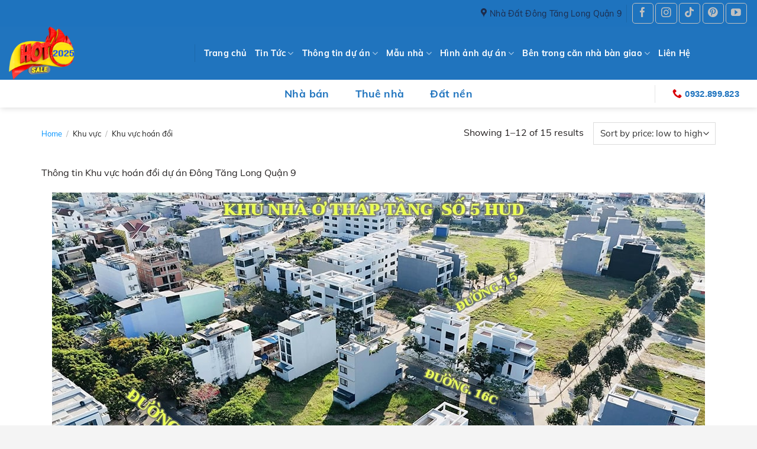

--- FILE ---
content_type: text/html; charset=UTF-8
request_url: https://dongtanglong.com.vn/khu-vuc/khu-vuc-hoan-doi/
body_size: 32114
content:
<!DOCTYPE html> <!--[if IE 9 ]><html lang="vi" class="ie9 loading-site no-js"> <![endif]--> <!--[if IE 8 ]><html lang="vi" class="ie8 loading-site no-js"> <![endif]--> <!--[if (gte IE 9)|!(IE)]><!--><html lang="vi" class="loading-site no-js"> <!--<![endif]--><head><meta charset="UTF-8" /><link rel="profile" href="https://gmpg.org/xfn/11" /><link rel="pingback" href="https://dongtanglong.com.vn/xmlrpc.php" /> <script defer src="[data-uri]"></script> <meta name='robots' content='index, follow, max-image-preview:large, max-snippet:-1, max-video-preview:-1' /><meta name="viewport" content="width=device-width, initial-scale=1, maximum-scale=1" /><link media="all" href="https://dongtanglong.com.vn/wp-content/cache/autoptimize/css/autoptimize_450d446a060ebe438eb52d2292e538f5.css" rel="stylesheet"><title>Khu vực hoán đổi - Khu đô thị Đông Tăng Long Quận 9</title><meta name="description" content="Thông tin về Khu vực hoán đổi dự án khu đô thị Đông Tăng Long Quận 9 với sổ đỏ cá nhân và hạ tầng hoàn thiện, tiện ích liền kề" /><link rel="canonical" href="https://dongtanglong.com.vn/khu-vuc/khu-vuc-hoan-doi/" /><link rel="next" href="https://dongtanglong.com.vn/khu-vuc/khu-vuc-hoan-doi/page/2/" /><meta property="og:locale" content="vi_VN" /><meta property="og:type" content="article" /><meta property="og:title" content="Khu vực hoán đổi - Khu đô thị Đông Tăng Long Quận 9" /><meta property="og:description" content="Thông tin về Khu vực hoán đổi dự án khu đô thị Đông Tăng Long Quận 9 với sổ đỏ cá nhân và hạ tầng hoàn thiện, tiện ích liền kề" /><meta property="og:url" content="https://dongtanglong.com.vn/khu-vuc/khu-vuc-hoan-doi/" /><meta property="og:site_name" content="Khu đô thị Đông Tăng Long Quận 9" /><meta property="og:image" content="https://dongtanglong.com.vn/wp-content/uploads/hinh-anh-khu-nha-o-thap-tang-so-5-hud.jpg" /><meta name="twitter:card" content="summary_large_image" /> <script type="application/ld+json" class="yoast-schema-graph">{"@context":"https://schema.org","@graph":[{"@type":"CollectionPage","@id":"https://dongtanglong.com.vn/khu-vuc/khu-vuc-hoan-doi/","url":"https://dongtanglong.com.vn/khu-vuc/khu-vuc-hoan-doi/","name":"Khu vực hoán đổi - Khu đô thị Đông Tăng Long Quận 9","isPartOf":{"@id":"https://dongtanglong.com.vn/#website"},"primaryImageOfPage":{"@id":"https://dongtanglong.com.vn/khu-vuc/khu-vuc-hoan-doi/#primaryimage"},"image":{"@id":"https://dongtanglong.com.vn/khu-vuc/khu-vuc-hoan-doi/#primaryimage"},"thumbnailUrl":"https://dongtanglong.com.vn/wp-content/uploads/Cho-thue-shophouse-hoan-thien-12d19-dong-tang-long.jpg","description":"Thông tin về Khu vực hoán đổi dự án khu đô thị Đông Tăng Long Quận 9 với sổ đỏ cá nhân và hạ tầng hoàn thiện, tiện ích liền kề","breadcrumb":{"@id":"https://dongtanglong.com.vn/khu-vuc/khu-vuc-hoan-doi/#breadcrumb"},"inLanguage":"vi"},{"@type":"ImageObject","inLanguage":"vi","@id":"https://dongtanglong.com.vn/khu-vuc/khu-vuc-hoan-doi/#primaryimage","url":"https://dongtanglong.com.vn/wp-content/uploads/Cho-thue-shophouse-hoan-thien-12d19-dong-tang-long.jpg","contentUrl":"https://dongtanglong.com.vn/wp-content/uploads/Cho-thue-shophouse-hoan-thien-12d19-dong-tang-long.jpg","width":663,"height":400,"caption":"Cho thuê Shophouse hoàn thiện 12D19 Đông Tăng Long"},{"@type":"BreadcrumbList","@id":"https://dongtanglong.com.vn/khu-vuc/khu-vuc-hoan-doi/#breadcrumb","itemListElement":[{"@type":"ListItem","position":1,"name":"Trang chủ","item":"https://dongtanglong.com.vn/"},{"@type":"ListItem","position":2,"name":"Khu vực hoán đổi"}]},{"@type":"WebSite","@id":"https://dongtanglong.com.vn/#website","url":"https://dongtanglong.com.vn/","name":"Khu đô thị Đông Tăng Long Quận 9","description":"Website tổng hợp thông tin Nhà Đất Quận 9","publisher":{"@id":"https://dongtanglong.com.vn/#/schema/person/1114278ce299c7afdce6766509164a6d"},"alternateName":"Tổng hợp thông tin nhà phố đất nền biệt thự Quận 9","potentialAction":[{"@type":"SearchAction","target":{"@type":"EntryPoint","urlTemplate":"https://dongtanglong.com.vn/?s={search_term_string}"},"query-input":"required name=search_term_string"}],"inLanguage":"vi"},{"@type":["Person","Organization"],"@id":"https://dongtanglong.com.vn/#/schema/person/1114278ce299c7afdce6766509164a6d","name":"Dongtanglong.com.vn","image":{"@type":"ImageObject","inLanguage":"vi","@id":"https://dongtanglong.com.vn/#/schema/person/image/","url":"https://dongtanglong.com.vn/wp-content/uploads/2023/06/cropped-LOGO-DONGTANGLONGMEIDA-e1704988001356.png","contentUrl":"https://dongtanglong.com.vn/wp-content/uploads/2023/06/cropped-LOGO-DONGTANGLONGMEIDA-e1704988001356.png","width":200,"height":90,"caption":"Dongtanglong.com.vn"},"logo":{"@id":"https://dongtanglong.com.vn/#/schema/person/image/"},"sameAs":["https://dongtanglong.com.vn","https://www.facebook.com/groups/652831085773629","https://www.instagram.com/hotline0932899823/","https://www.youtube.com/@dongtanglongmedia/community"]}]}</script> <link rel='dns-prefetch' href='//www.googletagmanager.com' /><link rel="alternate" type="application/rss+xml" title="Dòng thông tin Khu đô thị Đông Tăng Long Quận 9 &raquo;" href="https://dongtanglong.com.vn/feed/" /><link rel="alternate" type="application/rss+xml" title="Khu đô thị Đông Tăng Long Quận 9 &raquo; Dòng bình luận" href="https://dongtanglong.com.vn/comments/feed/" /><link rel="alternate" type="application/rss+xml" title="Nguồn cấp Khu đô thị Đông Tăng Long Quận 9 &raquo; Khu vực hoán đổi Khu vực" href="https://dongtanglong.com.vn/khu-vuc/khu-vuc-hoan-doi/feed/" /><style id='wp-img-auto-sizes-contain-inline-css' type='text/css'>img:is([sizes=auto i],[sizes^="auto," i]){contain-intrinsic-size:3000px 1500px}
/*# sourceURL=wp-img-auto-sizes-contain-inline-css */</style><style id='classic-theme-styles-inline-css' type='text/css'>/*! This file is auto-generated */
.wp-block-button__link{color:#fff;background-color:#32373c;border-radius:9999px;box-shadow:none;text-decoration:none;padding:calc(.667em + 2px) calc(1.333em + 2px);font-size:1.125em}.wp-block-file__button{background:#32373c;color:#fff;text-decoration:none}
/*# sourceURL=/wp-includes/css/classic-themes.min.css */</style><style id='woocommerce-inline-inline-css' type='text/css'>.woocommerce form .form-row .required { visibility: visible; }
/*# sourceURL=woocommerce-inline-inline-css */</style><style id='flatsome-main-inline-css' type='text/css'>@font-face {
				font-family: "fl-icons";
				font-display: block;
				src: url(https://dongtanglong.com.vn/wp-content/themes/flatsome/assets/css/icons/fl-icons.eot?v=3.14.3);
				src:
					url(https://dongtanglong.com.vn/wp-content/themes/flatsome/assets/css/icons/fl-icons.eot#iefix?v=3.14.3) format("embedded-opentype"),
					url(https://dongtanglong.com.vn/wp-content/themes/flatsome/assets/css/icons/fl-icons.woff2?v=3.14.3) format("woff2"),
					url(https://dongtanglong.com.vn/wp-content/themes/flatsome/assets/css/icons/fl-icons.ttf?v=3.14.3) format("truetype"),
					url(https://dongtanglong.com.vn/wp-content/themes/flatsome/assets/css/icons/fl-icons.woff?v=3.14.3) format("woff"),
					url(https://dongtanglong.com.vn/wp-content/themes/flatsome/assets/css/icons/fl-icons.svg?v=3.14.3#fl-icons) format("svg");
			}
/*# sourceURL=flatsome-main-inline-css */</style> <script defer id="google-analytics-opt-out-js-after" src="[data-uri]"></script> <script defer type="text/javascript" src="https://www.googletagmanager.com/gtag/js?id=G-7MN7PTV815" id="google-tag-manager-js"></script> <script defer id="google-tag-manager-js-after" src="[data-uri]"></script> <script type="text/javascript" src="https://dongtanglong.com.vn/wp-includes/js/jquery/jquery.min.js?ver=3.7.1" id="jquery-core-js"></script> <script defer type="text/javascript" src="https://dongtanglong.com.vn/wp-includes/js/jquery/jquery-migrate.min.js?ver=3.4.1" id="jquery-migrate-js"></script> <script defer type="text/javascript" src="https://dongtanglong.com.vn/wp-content/cache/autoptimize/js/autoptimize_single_2346295e47f0d2b39a9bd3721adb8a5b.js?ver=6.9" id="mnfixed-js"></script> <script defer type="text/javascript" src="https://dongtanglong.com.vn/wp-content/cache/autoptimize/js/autoptimize_single_2f56a74742792ab4a19540bebda89079.js?ver=6.9" id="mh-js-js"></script> <link rel="https://api.w.org/" href="https://dongtanglong.com.vn/wp-json/" /><link rel="EditURI" type="application/rsd+xml" title="RSD" href="https://dongtanglong.com.vn/xmlrpc.php?rsd" /><meta name="generator" content="WordPress 6.9" /><meta name="generator" content="WooCommerce 7.8.2" /> <script type="application/ld+json">{"@context":"https:\/\/schema.org","@graph":[{"@context":"https:\/\/schema.org","@type":"SiteNavigationElement","id":"site-navigation","name":"Trang chu\u0309","url":"https:\/\/dongtanglong.com.vn\/"},{"@context":"https:\/\/schema.org","@type":"SiteNavigationElement","id":"site-navigation","name":"Tin T\u1ee9c","url":"https:\/\/dongtanglong.com.vn\/tin-tuc\/"},{"@context":"https:\/\/schema.org","@type":"SiteNavigationElement","id":"site-navigation","name":"Ba\u0300i vi\u00ea\u0301t ph\u00e2n ti\u0301ch d\u01b0\u0323 a\u0301n","url":"https:\/\/dongtanglong.com.vn\/bai-viet-phan-tich-du-an\/"},{"@context":"https:\/\/schema.org","@type":"SiteNavigationElement","id":"site-navigation","name":"Thi\u1ebft K\u1ebf Nh\u00e0","url":"https:\/\/dongtanglong.com.vn\/thiet-ke-nha\/"},{"@context":"https:\/\/schema.org","@type":"SiteNavigationElement","id":"site-navigation","name":"Ba\u0301o gia\u0301","url":"https:\/\/dongtanglong.com.vn\/bao-gia\/"},{"@context":"https:\/\/schema.org","@type":"SiteNavigationElement","id":"site-navigation","name":"Th\u00f4ng tin d\u01b0\u0323 a\u0301n","url":"https:\/\/dongtanglong.com.vn\/danh-muc\/du-an\/"},{"@context":"https:\/\/schema.org","@type":"SiteNavigationElement","id":"site-navigation","name":"M\u0103\u0323t b\u0103\u0300ng d\u01b0\u0323 a\u0301n","url":"https:\/\/dongtanglong.com.vn\/mat-bang-du-an-dong-tang-long-quan-9\/"},{"@context":"https:\/\/schema.org","@type":"SiteNavigationElement","id":"site-navigation","name":"Villa Garden View","url":"https:\/\/dongtanglong.com.vn\/san-pham\/villa-garden\/"},{"@context":"https:\/\/schema.org","@type":"SiteNavigationElement","id":"site-navigation","name":"Nha\u0300 \u01a1\u0309 th\u00e2\u0301p t\u00e2\u0300ng Thu\u0309 Thi\u00eam","url":"https:\/\/dongtanglong.com.vn\/hinh-anh-cap-nhat\/hinh-anh-ban-giao-ben-trong-nha\/ban-giao-ben-trong-du-an-nha-o-thap-tang-thu-thiem\/"},{"@context":"https:\/\/schema.org","@type":"SiteNavigationElement","id":"site-navigation","name":"Nha\u0300 \u01a1\u0309 th\u00e2\u0301p t\u00e2\u0300ng Ba Son","url":"https:\/\/dongtanglong.com.vn\/hinh-anh-cap-nhat\/hinh-anh-ban-giao-ben-trong-nha\/ban-giao-ben-trong-du-an-nha-o-thap-tang-ba-son\/"},{"@context":"https:\/\/schema.org","@type":"SiteNavigationElement","id":"site-navigation","name":"Nha\u0300 v\u01b0\u01a1\u0300n Ba Son","url":"https:\/\/dongtanglong.com.vn\/hinh-anh-cap-nhat\/hinh-anh-ban-giao-ben-trong-nha\/ban-giao-ben-trong-du-an-nha-vuon-ba-son\/"},{"@context":"https:\/\/schema.org","@type":"SiteNavigationElement","id":"site-navigation","name":"Khu nha\u0300 \u01a1\u0309 th\u00e2\u0301p t\u00e2\u0300ng s\u00f4\u0301 4","url":"https:\/\/dongtanglong.com.vn\/hinh-anh-cap-nhat\/hinh-anh-ban-giao-ben-trong-nha\/ban-giao-ben-trong-khu-nha-so-4\/"},{"@context":"https:\/\/schema.org","@type":"SiteNavigationElement","id":"site-navigation","name":"Khu nha\u0300 \u01a1\u0309 th\u00e2\u0301p t\u00e2\u0300ng s\u00f4\u0301 5","url":"https:\/\/dongtanglong.com.vn\/hinh-anh-cap-nhat\/hinh-anh-ban-giao-ben-trong-nha\/ban-giao-nha-pho-khu-nha-so-5\/"},{"@context":"https:\/\/schema.org","@type":"SiteNavigationElement","id":"site-navigation","name":"Nha\u0300 \u01a1\u0309 th\u00e2\u0301p t\u00e2\u0300ng Th\u0103ng Long","url":"https:\/\/dongtanglong.com.vn\/hinh-anh-cap-nhat\/hinh-anh-cong-trinh\/hinh-anh-nha-o-thang-long-real\/"},{"@context":"https:\/\/schema.org","@type":"SiteNavigationElement","id":"site-navigation","name":"Bi\u00ea\u0323t th\u01b0\u0323 Ba Son","url":"https:\/\/dongtanglong.com.vn\/san-pham\/dinh-thu-dong-tang-long-hung-vuong\/"},{"@context":"https:\/\/schema.org","@type":"SiteNavigationElement","id":"site-navigation","name":"M\u00e2\u0303u nha\u0300","url":"https:\/\/dongtanglong.com.vn\/loai-tai-lieu\/ho-so-du-an\/"},{"@context":"https:\/\/schema.org","@type":"SiteNavigationElement","id":"site-navigation","name":"Khu nha\u0300  \u01a1\u0309 th\u00e2\u0301p t\u00e2\u0300ng s\u00f4\u0301 5","url":"https:\/\/dongtanglong.com.vn\/loai-tai-lieu\/thiet-ke-khu-nha-o-thap-tang-so-5\/"},{"@context":"https:\/\/schema.org","@type":"SiteNavigationElement","id":"site-navigation","name":"Hi\u0300nh a\u0309nh d\u01b0\u0323 a\u0301n","url":"https:\/\/dongtanglong.com.vn\/hinh-anh-cap-nhat\/hinh-anh-cong-trinh\/"},{"@context":"https:\/\/schema.org","@type":"SiteNavigationElement","id":"site-navigation","name":"Bi\u00ea\u0323t th\u01b0\u0323 Villa Garden","url":"https:\/\/dongtanglong.com.vn\/hinh-anh-cap-nhat\/hinh-anh-cong-trinh\/hinh-anh-du-an-villa-garden\/"},{"@context":"https:\/\/schema.org","@type":"SiteNavigationElement","id":"site-navigation","name":"B\u00ean trong c\u0103n nha\u0300 ba\u0300n giao","url":"https:\/\/dongtanglong.com.vn\/hinh-anh-cap-nhat\/hinh-anh-ban-giao-ben-trong-nha\/"},{"@context":"https:\/\/schema.org","@type":"SiteNavigationElement","id":"site-navigation","name":"Li\u00ean H\u1ec7","url":"https:\/\/dongtanglong.com.vn\/lien-he\/"}]}</script><script type="application/ld+json">{"@context":"https:\/\/schema.org","@type":"BreadcrumbList","itemListElement":[{"@type":"ListItem","position":1,"item":{"@id":"https:\/\/dongtanglong.com.vn\/","name":"Home"}},{"@type":"ListItem","position":2,"item":{"@id":"https:\/\/dongtanglong.com.vn\/khu-vuc\/khu-vuc-hoan-doi\/","name":"Khu v\u01b0\u0323c hoa\u0301n \u0111\u00f4\u0309i"}}]}</script> <script defer src="[data-uri]"></script> <style>.no-js img.lazyload { display: none; }
			figure.wp-block-image img.lazyloading { min-width: 150px; }
							.lazyload, .lazyloading { opacity: 0; }
				.lazyloaded {
					opacity: 1;
					transition: opacity 400ms;
					transition-delay: 0ms;
				}</style><style>#flatsome-notice, ul#wp-admin-bar-root-default li#wp-admin-bar-flatsome-activate , ul li#wp-admin-bar-flatsome_panel_license{ display: none; }</style><style>.bg{opacity: 0; transition: opacity 1s; -webkit-transition: opacity 1s;} .bg-loaded{opacity: 1;}</style><!--[if IE]><link rel="stylesheet" type="text/css" href="https://dongtanglong.com.vn/wp-content/themes/flatsome/assets/css/ie-fallback.css"><script src="//cdnjs.cloudflare.com/ajax/libs/html5shiv/3.6.1/html5shiv.js"></script><script>var head = document.getElementsByTagName('head')[0],style = document.createElement('style');style.type = 'text/css';style.styleSheet.cssText = ':before,:after{content:none !important';head.appendChild(style);setTimeout(function(){head.removeChild(style);}, 0);</script><script src="https://dongtanglong.com.vn/wp-content/themes/flatsome/assets/libs/ie-flexibility.js"></script><![endif]--><style type="text/css">@keyframes ldio-7j6lee5i1gg {
   0% { transform: translate(12px,80px) scale(0); }
  25% { transform: translate(12px,80px) scale(0); }
  50% { transform: translate(12px,80px) scale(1); }
  75% { transform: translate(80px,80px) scale(1); }
 100% { transform: translate(148px,80px) scale(1); }
}
@keyframes ldio-7j6lee5i1gg-r {
   0% { transform: translate(148px,80px) scale(1): }
 100% { transform: translate(148px,80px) scale(0); }
}
@keyframes ldio-7j6lee5i1gg-c {
   0% { background: #e15b64 }
  25% { background: #abbd81 }
  50% { background: #f8b26a }
  75% { background: #f47e60 }
 100% { background: #e15b64 }
}
.ldio-7j6lee5i1gg div {
  position: absolute;
  width: 40px;
  height: 40px;
  border-radius: 50%;
  transform: translate(80px,80px) scale(1);
  background: #e15b64;
  animation: ldio-7j6lee5i1gg 1s infinite cubic-bezier(0,0.5,0.5,1);
}
.ldio-7j6lee5i1gg div:nth-child(1) {
  background: #f47e60;
  transform: translate(148px,80px) scale(1);
  animation: ldio-7j6lee5i1gg-r 0.25s infinite cubic-bezier(0,0.5,0.5,1), ldio-7j6lee5i1gg-c 1s infinite step-start;
}.ldio-7j6lee5i1gg div:nth-child(2) {
  animation-delay: -0.25s;
  background: #e15b64;
}.ldio-7j6lee5i1gg div:nth-child(3) {
  animation-delay: -0.5s;
  background: #f47e60;
}.ldio-7j6lee5i1gg div:nth-child(4) {
  animation-delay: -0.75s;
  background: #f8b26a;
}.ldio-7j6lee5i1gg div:nth-child(5) {
  animation-delay: -1s;
  background: #abbd81;
}
.loadingio-spinner-ellipsis-zuqhukbseqa {
  width: 200px;
  height: 200px;
  display: inline-block;
  overflow: hidden;
  background: #ffffff;
}
.ldio-7j6lee5i1gg {
  width: 100%;
  height: 100%;
  position: relative;
  transform: translateZ(0) scale(1);
  backface-visibility: hidden;
  transform-origin: 0 0; /* see note above */
}
.ldio-7j6lee5i1gg div { box-sizing: content-box; }</style> <script defer src="https://www.googletagmanager.com/gtag/js?id=G-7MN7PTV815"></script> <script defer src="[data-uri]"></script>  <script defer src="https://www.googletagmanager.com/gtag/js?id=G-7MN7PTV815"></script> <script defer src="[data-uri]"></script> <noscript><style>.woocommerce-product-gallery{ opacity: 1 !important; }</style></noscript><style id="wpsp-style-frontend"></style><link rel="icon" href="https://dongtanglong.com.vn/wp-content/uploads/logo-100x100.png" sizes="32x32" /><link rel="icon" href="https://dongtanglong.com.vn/wp-content/uploads/logo.png" sizes="192x192" /><link rel="apple-touch-icon" href="https://dongtanglong.com.vn/wp-content/uploads/logo.png" /><meta name="msapplication-TileImage" content="https://dongtanglong.com.vn/wp-content/uploads/logo.png" /><style id="custom-css" type="text/css">:root {--primary-color: #dd3333;}html{background-color:#f4f4f4!important;}.full-width .ubermenu-nav, .container, .row{max-width: 1170px}.row.row-collapse{max-width: 1140px}.row.row-small{max-width: 1162.5px}.row.row-large{max-width: 1200px}.header-main{height: 90px}#logo img{max-height: 90px}#logo{width:284px;}.header-bottom{min-height: 10px}.header-top{min-height: 45px}.transparent .header-main{height: 90px}.transparent #logo img{max-height: 90px}.has-transparent + .page-title:first-of-type,.has-transparent + #main > .page-title,.has-transparent + #main > div > .page-title,.has-transparent + #main .page-header-wrapper:first-of-type .page-title{padding-top: 170px;}.header.show-on-scroll,.stuck .header-main{height:85px!important}.stuck #logo img{max-height: 85px!important}.search-form{ width: 60%;}.header-bg-color, .header-wrapper {background-color: rgba(30,115,190,0.9)}.header-bottom {background-color: #ffffff}.top-bar-nav > li > a{line-height: 16px }.header-main .nav > li > a{line-height: 16px }.stuck .header-main .nav > li > a{line-height: 34px }.header-bottom-nav > li > a{line-height: 16px }@media (max-width: 549px) {.header-main{height: 70px}#logo img{max-height: 70px}}.main-menu-overlay{background-color: #0092ff}.nav-dropdown{font-size:100%}.header-top{background-color:#1e73be!important;}/* Color */.accordion-title.active, .has-icon-bg .icon .icon-inner,.logo a, .primary.is-underline, .primary.is-link, .badge-outline .badge-inner, .nav-outline > li.active> a,.nav-outline >li.active > a, .cart-icon strong,[data-color='primary'], .is-outline.primary{color: #dd3333;}/* Color !important */[data-text-color="primary"]{color: #dd3333!important;}/* Background Color */[data-text-bg="primary"]{background-color: #dd3333;}/* Background */.scroll-to-bullets a,.featured-title, .label-new.menu-item > a:after, .nav-pagination > li > .current,.nav-pagination > li > span:hover,.nav-pagination > li > a:hover,.has-hover:hover .badge-outline .badge-inner,button[type="submit"], .button.wc-forward:not(.checkout):not(.checkout-button), .button.submit-button, .button.primary:not(.is-outline),.featured-table .title,.is-outline:hover, .has-icon:hover .icon-label,.nav-dropdown-bold .nav-column li > a:hover, .nav-dropdown.nav-dropdown-bold > li > a:hover, .nav-dropdown-bold.dark .nav-column li > a:hover, .nav-dropdown.nav-dropdown-bold.dark > li > a:hover, .is-outline:hover, .tagcloud a:hover,.grid-tools a, input[type='submit']:not(.is-form), .box-badge:hover .box-text, input.button.alt,.nav-box > li > a:hover,.nav-box > li.active > a,.nav-pills > li.active > a ,.current-dropdown .cart-icon strong, .cart-icon:hover strong, .nav-line-bottom > li > a:before, .nav-line-grow > li > a:before, .nav-line > li > a:before,.banner, .header-top, .slider-nav-circle .flickity-prev-next-button:hover svg, .slider-nav-circle .flickity-prev-next-button:hover .arrow, .primary.is-outline:hover, .button.primary:not(.is-outline), input[type='submit'].primary, input[type='submit'].primary, input[type='reset'].button, input[type='button'].primary, .badge-inner{background-color: #dd3333;}/* Border */.nav-vertical.nav-tabs > li.active > a,.scroll-to-bullets a.active,.nav-pagination > li > .current,.nav-pagination > li > span:hover,.nav-pagination > li > a:hover,.has-hover:hover .badge-outline .badge-inner,.accordion-title.active,.featured-table,.is-outline:hover, .tagcloud a:hover,blockquote, .has-border, .cart-icon strong:after,.cart-icon strong,.blockUI:before, .processing:before,.loading-spin, .slider-nav-circle .flickity-prev-next-button:hover svg, .slider-nav-circle .flickity-prev-next-button:hover .arrow, .primary.is-outline:hover{border-color: #dd3333}.nav-tabs > li.active > a{border-top-color: #dd3333}.widget_shopping_cart_content .blockUI.blockOverlay:before { border-left-color: #dd3333 }.woocommerce-checkout-review-order .blockUI.blockOverlay:before { border-left-color: #dd3333 }/* Fill */.slider .flickity-prev-next-button:hover svg,.slider .flickity-prev-next-button:hover .arrow{fill: #dd3333;}/* Background Color */[data-icon-label]:after, .secondary.is-underline:hover,.secondary.is-outline:hover,.icon-label,.button.secondary:not(.is-outline),.button.alt:not(.is-outline), .badge-inner.on-sale, .button.checkout, .single_add_to_cart_button, .current .breadcrumb-step{ background-color:#0079b6; }[data-text-bg="secondary"]{background-color: #0079b6;}/* Color */.secondary.is-underline,.secondary.is-link, .secondary.is-outline,.stars a.active, .star-rating:before, .woocommerce-page .star-rating:before,.star-rating span:before, .color-secondary{color: #0079b6}/* Color !important */[data-text-color="secondary"]{color: #0079b6!important;}/* Border */.secondary.is-outline:hover{border-color:#0079b6}.alert.is-underline:hover,.alert.is-outline:hover,.alert{background-color: #dd3333}.alert.is-link, .alert.is-outline, .color-alert{color: #dd3333;}/* Color !important */[data-text-color="alert"]{color: #dd3333!important;}/* Background Color */[data-text-bg="alert"]{background-color: #dd3333;}body{font-size: 100%;}@media screen and (max-width: 549px){body{font-size: 100%;}}body{font-family:"Muli", sans-serif}body{font-weight: 0}body{color: #252121}.nav > li > a {font-family:"Roboto", sans-serif;}.mobile-sidebar-levels-2 .nav > li > ul > li > a {font-family:"Roboto", sans-serif;}.nav > li > a {font-weight: 0;}.mobile-sidebar-levels-2 .nav > li > ul > li > a {font-weight: 0;}h1,h2,h3,h4,h5,h6,.heading-font, .off-canvas-center .nav-sidebar.nav-vertical > li > a{font-family: "Muli", sans-serif;}h1,h2,h3,h4,h5,h6,.heading-font,.banner h1,.banner h2{font-weight: 0;}h1,h2,h3,h4,h5,h6,.heading-font{color: #000000;}.breadcrumbs{text-transform: none;}.nav > li > a, .links > li > a{text-transform: none;}.alt-font{font-family: "Dancing Script", sans-serif;}.alt-font{font-weight: 400!important;}.header:not(.transparent) .header-nav-main.nav > li > a {color: #ffffff;}.header:not(.transparent) .header-nav-main.nav > li > a:hover,.header:not(.transparent) .header-nav-main.nav > li.active > a,.header:not(.transparent) .header-nav-main.nav > li.current > a,.header:not(.transparent) .header-nav-main.nav > li > a.active,.header:not(.transparent) .header-nav-main.nav > li > a.current{color: #dd3333;}.header-nav-main.nav-line-bottom > li > a:before,.header-nav-main.nav-line-grow > li > a:before,.header-nav-main.nav-line > li > a:before,.header-nav-main.nav-box > li > a:hover,.header-nav-main.nav-box > li.active > a,.header-nav-main.nav-pills > li > a:hover,.header-nav-main.nav-pills > li.active > a{color:#FFF!important;background-color: #dd3333;}.header:not(.transparent) .header-bottom-nav.nav > li > a{color: #1e73be;}.header:not(.transparent) .header-bottom-nav.nav > li > a:hover,.header:not(.transparent) .header-bottom-nav.nav > li.active > a,.header:not(.transparent) .header-bottom-nav.nav > li.current > a,.header:not(.transparent) .header-bottom-nav.nav > li > a.active,.header:not(.transparent) .header-bottom-nav.nav > li > a.current{color: #1e73be;}.header-bottom-nav.nav-line-bottom > li > a:before,.header-bottom-nav.nav-line-grow > li > a:before,.header-bottom-nav.nav-line > li > a:before,.header-bottom-nav.nav-box > li > a:hover,.header-bottom-nav.nav-box > li.active > a,.header-bottom-nav.nav-pills > li > a:hover,.header-bottom-nav.nav-pills > li.active > a{color:#FFF!important;background-color: #1e73be;}@media screen and (min-width: 550px){.products .box-vertical .box-image{min-width: 367px!important;width: 367px!important;}}.header-main .social-icons,.header-main .cart-icon strong,.header-main .menu-title,.header-main .header-button > .button.is-outline,.header-main .nav > li > a > i:not(.icon-angle-down){color: #dd3333!important;}.header-main .header-button > .button.is-outline,.header-main .cart-icon strong:after,.header-main .cart-icon strong{border-color: #dd3333!important;}.header-main .header-button > .button:not(.is-outline){background-color: #dd3333!important;}.header-main .current-dropdown .cart-icon strong,.header-main .header-button > .button:hover,.header-main .header-button > .button:hover i,.header-main .header-button > .button:hover span{color:#FFF!important;}.header-main .menu-title:hover,.header-main .social-icons a:hover,.header-main .header-button > .button.is-outline:hover,.header-main .nav > li > a:hover > i:not(.icon-angle-down){color: #dd3333!important;}.header-main .current-dropdown .cart-icon strong,.header-main .header-button > .button:hover{background-color: #dd3333!important;}.header-main .current-dropdown .cart-icon strong:after,.header-main .current-dropdown .cart-icon strong,.header-main .header-button > .button:hover{border-color: #dd3333!important;}.absolute-footer, html{background-color: #192642}.page-title-small + main .product-container > .row{padding-top:0;}/* Custom CSS */#footer .section-title-normal span{border-bottom: 2px solid #cc1818;}::-webkit-scrollbar {width: 8px;background-color: #f5f5f5;}::-webkit-scrollbar-thumb { -webkit-box-shadow: inset 0 0 6px rgb(0 0 0 / 30%);background: var(--primary-color);}::-webkit-scrollbar-track {-webkit-box-shadow: inset 0 0 6px rgb(0 0 0 / 30%);background-color: #f5f5f5;}.badge.post-date{display:none}.page-wrapper {padding-top: 15px;padding-bottom: 15px;}.muatheme_ajax_element{margin:0px;padding:0px;min-height:200px;text-align:center;vetical-align:middle;}.row-large>.flickity-viewport>.flickity-slider>.col, .row-large>.col {padding: 0 15px 15px;margin-bottom: 0;}.class_100 .text-box{width:100%!important; left:0; top:0; padding:10px;}.btn_dk {position: fixed;left: 0;bottom: 0px;background: #39C!important;border: none!important;padding: 8px 20px 8px 8px;border-radius: 0 30px 30px 0;font-size: 16px!important;color: #fff;z-index: 999999999;}.nav>li>a{color:#1d2c4c;}.nav>li>a:hover, .nav>li.active>a, .nav>li.current>a, .nav>li>a.active, .nav>li>a.current, .nav-dropdown li.active>a, .nav-column li.active>a, .nav-dropdown>li>a:hover, .nav-column li>a:hover{color:#0999d8;}.btn-group-info.single_bds a.btn_goingay , .btn-group-info.single_bds a.btn_baogia {border-radius:2px;}.products_home .product-small.box .box-image{border-radius:0px;}.nav-dark .is-outline, .dark .nav>li>a, .dark .nav>li.html, .dark .nav-vertical li li.menu-item-has-children>a, .dark .nav-vertical>li>ul li a, .nav-dropdown.dark>li>a, .nav-dropdown.dark .nav-column>li>a, .nav-dark .nav>li>a, .nav-dark .nav>li>button {color: rgba(255,255,255,1);}.header-wrapper.stuck .header-button .is-outline:not(:hover) , body:not(.page-template-page-transparent-header-light) .header-wrapper .header-button .is-outline:not(:hover){color: var(--primary-color);border-width:1px;}body.page-template-page-transparent-header-light .header-wrapper .header-button .is-outline:not(:hover), .button.is-outline{border-width:1px;}.user-owner-list { background: #f3f4f7;border-radius: 2px; padding:8px 15px 0px 15px;display:block;}.user-owner-list:after { clear: both; width: 100%; content: ''; display:table}.user-owner-list p { color:#838383; }.user-owner-list .ava-user { float: left; width: 52px; border-radius: 50%; margin-right: 15px }.name-us { font-size: 16px; font-weight: 600; margin-top: 0px}.user_title_pos{display:block;float:left;}#link_ref, #link_bds, #link_ref2{display:none;}.section-title.section-title-center span.section-title-main{ padding-bottom:6px;}.section-title.section-title-center b{background-color: transparent!important;}.section-title.section-title-center span.section-title-main:before {content: '';height: 1px;width: 360px;bottom: 0;position: absolute;left: 50%;-moz-transform: translateX(-50%);-webkit-transform: translateX(-50%);-o-transform: translateX(-50%);-ms-transform: translateX(-50%);transform: translateX(-50%);display: block;background-color: rgba(218,221,221,0.5);}.section-title.section-title-center span.section-title-main:after{content: '';height: 3px;width: 84px;bottom: -1px;position: absolute;left: 50%;-moz-transform: translateX(-50%);-webkit-transform: translateX(-50%);-o-transform: translateX(-50%);-ms-transform: translateX(-50%);transform: translateX(-50%);display: block;background-color:var(--primary-color);}.is-outline.btn_Center{border-width:1px;margin: 0 auto !important;font-weight:thin;margin-bottom:20px !important;width:200px;display:block;}.header.has-transparent.has-sticky{ border-bottom: 1px solid rgba(255,255,255,.2);}.header-w-close{position:relative;height:78px;background:#f3f4f7;text-align:center}.header-w-close h3{line-height:78px;font-weight:400;font-size:20px;max-width:70%;white-space:nowrap;overflow:hidden;text-overflow:ellipsis;margin:0 auto}.form_kygui{padding:20px 20px 0px 20px !important;margin-bottom:0px !important;}.wpcf7{margin-bottom:0px !important;padding-bottom:0px !important;}.form_kygui .wpcf7-form-control-wrap input, .form_kygui .wpcf7-form-control-wrap select, .form_kygui .wpcf7-form-control-wrap textarea{margin-bottom:0px !important;} .form_kygui .wpcf7-form-control-wrap textarea{ height:70px; max-height:70px !important; min-height:70px !important;}.project-sumary .project-name{width:100%;padding:20px 0;overflow:hidden;display:block;font-size:16px;}.project-sumary .project-name .detail{float:left;width:100%;display:block;overflow:hidden;font-size:16px;padding:30px 0 0;border-top:1px solid #dedede}.project-sumary .project-name .detail{padding:0;border:none}.project-title .header,.project-title .btn-info{display:none}.mobile-property-contact{background: #fff;width: 100%;height: 60px;z-index: 1000;border:1px solid #dce0e0;background-color:#fff;padding:5px;position:fixed; display: block;left:6px;bottom:6px;width:420px;}.mobile-property-contact .agent-details{width: calc(100% - 165px);display: inline-block;float:left;margin-right:0px;}.mobile-property-contact .div-icon-envelop, .mobile-property-contact .div-icon-phone, .mobile-property-contact .div-icon-zalo{display: inline-block;float: left;width: 50px;height: 50px;border: 1px solid var(--primary-color);text-align: center;vertical-align: middle;line-height: 50px;} .mobile-property-contact .div-icon-zalo a{display: block; padding-top: 8px;} .mobile-property-contact .div-icon-zalo svg{width: 32px;height: 30px;}.mobile-property-contact .div-icon-zalo svg .st1, .mobile-property-contact .div-icon-zalo svg .st2{fill: #c72528;} .mobile-property-contact .div-icon-zalo svg .st3{stroke: #c72528;}.mobile-property-contact .div-icon-zalo:hover svg .st1, .mobile-property-contact .div-icon-zalo:hover svg .st2{fill: #ffffff;} .mobile-property-contact .div-icon-zalo:hover svg .st3{stroke: #ffffff;}.mobile-property-contact i{color: var(--primary-color);}.mobile-property-contact div[class^="div-icon-"]:hover{background-color: var(--primary-color);} .mobile-property-contact div[class^="div-icon-"]:hover i{color:#ffffff;}.mobile-property-contact .div-icon-envelop a, .mobile-property-contact .div-icon-phone a {width: 100%;height: 100%;}.mobile-property-contact .div-icon-envelop{margin-left: 5px;margin-right: 5px;} .mobile-property-contact .div-icon-phone{margin-left: 0px;margin-right: 5px;} .mobile-property-contact .div-icon-zalo{margin-left: 0px;margin-right: 0px;}.mobile-property-contact .agent-image, .mobile-property-contact .agent-information{display: inline-block;float: left;}.mobile-property-contact .agent-information{list-style: none;padding-left: 15px;line-height: 25px;display: inline-block;float: left;width: calc(100% - 50px);}.mobile-property-contact .agent-information li{margin-left:0px !important;font-size:13px;margin-bottom: 0px;}#mobile-property-form{border-radius:10px;}#footer .row >.col .section-title-container{margin-bottom:0px !important;}#footer .col-inner ul li{margin-left :0px !important;}.shortcode-why-choose {display: block;}.shortcode-why-choose > .shortcode-because{display: inline-block;width: 50%;float:left;margin:0px !important;position: relative;padding-top:10px;}.shortcode-why-choose .shortcode-because:last-child{float: none;}.shortcode-why-choose .shortcode-because:first-child::after {height: 60%;width: 1px;bottom: -1px;right: 0;}.shortcode-why-choose .shortcode-because:nth-child(2)::before {height: 60%;width: 1px;bottom: 0;left: -1px;}.shortcode-why-choose .shortcode-because:nth-child(3)::before {width: 60%;height: 1px;top: -1px;right: -1px;}.shortcode-why-choose .shortcode-because:nth-child(3)::after {height: 60%;width: 1px;top: -1px;right: 0;}.shortcode-why-choose .shortcode-because:nth-child(4)::before {width: 60%;height: 1px;top: -1px;left: -1px;}.shortcode-why-choose .shortcode-because::after, .shortcode-why-choose .shortcode-because::before {display: block;position: absolute;content: '';background: #ccc;}.shortcode-why-choose > .shortcode-because .shortcode_stt, .shortcode-why-choose > .shortcode-because .shortcode_content{display: inline-block;float:left;margin:0px;}.shortcode-why-choose > .shortcode-because .shortcode_stt { text-align:center;border-bottom: 6px solid var(--primary-color);/* text-decoration: underline; */width: calc(30% - 18px) ;margin-left: 9px !important;margin-right: 9px !important;font-size: 70px;color: var(--primary-color);} .shortcode-why-choose > .shortcode-because .shortcode_content{width: calc(70% - 18px) ;margin-left: 9px !important;margin-right: 9px !important;}.ebook-content_left_col:before {content: "";display: block;width: 0;height: 0;border-top: 12px solid transparent;border-bottom: 12px solid transparent;border-left: 12px solid #ffffff;position: absolute;top: 166px;right: -12px;z-index: 99999;}.ebook-content-warpper{background-color: #3e71ae; padding: 30px !important;}.tai_lieu_thumb{ text-align: center;margin-bottom: 20px;}.tai_lieu_thumb img{width: 480px;}.btn-offer-down{display:block;background:#c52728;width:100%;max-width:130px;text-align:center;color:#fff;font-weight:500;border-radius:2px;height:40px;line-height:40px !important;padding:0 10px;margin-top:30px !important;float:left; vertical-align:middle;}.btn-offer-down:hover{background:#d0373a}.post-item .box-vertical .box-text{vertical-align: top !important;}.tai_lieu_archive .post-item h5.post-title{font-size: 24px !important;line-height: 36px !important;font-weight: 500 !important;margin-bottom: 20px!important;}.tai_lieu_archive .post-item .box-text .from_the_blog_excerpt {margin-bottom: 20px !important;}.div_loai_tai_lieu a{font-style: italic;}.hidden_dl{display: none;margin: 0px auto;margin-top: 16px; } a.hidden_dl{width: 180px;}.hidden_dl.download_show{ display: block;}#link_tailieu{ display:none;}.sub-mail-siderbar .img {width: 80px;margin: 0px auto !important;}.sub-mail-siderbar .layout-widget-wrapper{margin-bottom: 20px;}.sub-mail-siderbar{background:#f3f5f8;padding:40px 20px;text-align:center}.sub-mail-siderbar .img{margin:0}.sub-mail-siderbar .heading{margin:0;font-size:24px;line-height:32px;color:#30333a;padding-top:20px}.sub-mail-siderbar .sub{margin:0;padding-top:20px;font-size:14px;color:#444b59;}.sub-mail-siderbar input[type="email"] {width:100%;height:36px;line-height:1.5;border-radius:2px;border:1px solid rgba(131,131,131,.5);outline:0;font-size:14px;margin-bottom:7px;-webkit-appearance:none}.sub-mail-siderbar form .hs_email label>span{display:none}.sub-mail-siderbar form .hs-error-msgs{display:block;padding:0;list-style:none;color:#c52728;font-size:14px;}.sub-mail-siderbar .hs-button{margin-top:7px;width:100%;border-radius:2px;background:#c52728;border:0;outline:0;height:50px;line-height:50px;font-size:18px;color:#fff;font-weight:500;-webkit-appearance:none; width:100%;}.sub-mail-bottom-wrapper {display: block;background: #f4f5f9;padding: 60px 0;width: 100%;overflow: hidden}.sub-mail-bottom-wrapper .sub-mail-bottom-inner {max-width: 490px;width: 100%;float: none;margin: 0 auto;text-align: center}.sub-mail-bottom-inner form {position: relative}.sub-mail-bottom-inner .heading .title {margin: 0;font-size: 24px;line-height: 32px;color: #30333a;}.sub-mail-bottom-inner .heading .sub {margin: 0;padding-top: 20px;font-size: 14px;color: #444b59;}.sub-mail-bottom-inner form input {width: 100%;max-width: 360px;display: block;float: left}#content.blog-wrapper > .row > .col.large-9{max-width: 70%;-ms-flex-preferred-size: 70%;flex-basis: 70%;}#content.blog-wrapper > .row > .col.large-3{max-width: 30%;-ms-flex-preferred-size: 30%;flex-basis: 30%;}.widget-area .devvn_product_ux_slide .flickity-button.flickity-prev-next-button{opacity: 0.8 !important;margin-top: 0;opacity: 1;top: -75px;bottom: 100%;right: -8px;}.widget-area .devvn_product_ux_slide .flickity-button.flickity-prev-next-button.previous{left: unset !important;right: 40px !important;}.widget-area .devvn_product_ux_slide .flickity-prev-next-button svg{background: #ffffff;fill: var(--primary-color) !important;color:var(--primary-color) !important;}.widget-area .devvn_product_ux_slide .post-item {padding-top:0px !important;padding-bottom: 0px!important;min-height: 100px;z-index: 20;}.widget-area .devvn_product_ux_slide .post-item h5.post-title{padding-top:0px !important;margin-top:0px!important;margin-bottom: 5px !important;max-height: 16px !important;height: 16px !important;line-height: 16px !important;}.widget-area .devvn_product_ux_slide .post-item .from_the_blog_excerpt{margin-top:0px;border-top: none !important;padding-top: 0px!important;font-size: 11px;}.widget-area .devvn_product_ux_slide .post-item .image-cover{border-radius: 6px;}.widget-area .devvn_product_ux_slide .post-item .box-image,.widget-area .devvn_product_ux_slide .post-item .box-text.text-left{vertical-align: top !important;}.widget-area .devvn_product_ux_slide .post-item .box-text.text-left{padding-top:0px;padding-left: 8px!important;padding-right: 0px!important;padding-bottom:0px;}.widget-area .devvn_product_ux_slide .post-item .badge.post-date{display: block;}.widget-area .devvn_product_ux_slide .post-item .badge.post-date{height: 20px;width: 20px;top:3px;left: 3px;z-index: 99;}.widget-area .devvn_product_ux_slide .post-item .badge.post-date .badge-inner {height: 20px;width: 20px;line-height: 20px;vertical-align: middle;text-align: center;font-size: 11px;padding: 0px;border-radius: 50%;z-index: 98;}.widget-area .devvn_product_ux_slide .flickity-page-dots{display: none;}.p-post1__info1 .meta_left_div{display: inline-block;}.p-post1__info1 .cat_links , .p-post1__info1 .meta_postdate{display: inline-block;height: 30px;line-height: 30px;vertical-align: middle;font-size: 12px;} .p-post1__info1 .shared-counts-wrap{display: inline-block;float: right;} .p-post1__info1 .shared-counts-wrap a.icon.circle, .blog-share a.icon.circle{border-radius: 4px !important;}.p-post1__info1 a.cat_link{background: #0999d8;color: #ffffff;margin-right: 12px;font-size: 12px;border-radius: 5px;padding: 0px 10px;display: inline-block;}.widget-area .devvn_product_ux_slide .col.carousel-cell {max-width: 100% !important;-ms-flex-preferred-size: 100% !important;flex-basis: 100% !important;}.widget-area .devvn_product_ux_slide .post-item {min-height: 80px;}.blog-archive .post-item .box-vertical .box-text {padding-top: 0px;}.lightbox-content .ebook-content-warpper h3,.lightbox-content .ebook-content-warpper .form-msg{ color: #ffffff;text-align:center;}.lightbox-content .ebook-content-warpper .wpcf7-response-output{ color: #ffffff;}.lightbox-content .ebook-content-warpper #ten_tai_lieu{display: none;}#isures_notice_popup { max-width: 600px;min-height: 300px;padding: 40px 20px;display: block;align-items: center;justify-content: center;border-radius: 5px;text-align: justify;}#isures_notice_popup span{margin: 3px;}#isures_notice_popup p {color: #333;text-transform: capitalize;}#isures_notice_popup .download_show{margin-top: 30px !important;}#isures_notice_popup .isures-close--lightbox {display: block;padding: 5px 10px;color: #fff;background: #FC921C;border-radius: 5px;position: absolute;bottom: 9px;width: 100px;text-align:center;left: calc(50% - 50px);}.mobile-property-contact div[class^="div-icon-"] > a{ width: 100%;height: 100%;display: block;}/* Custom CSS Tablet */@media (max-width: 849px){.single-product .header-bottom.wide-nav{display:none;}.header-bottom.wide-nav .header-bottom-nav li.html{width:100%;max-width:100%;} .header-bottom.wide-nav .top-search{max-width:100%;background:#ffffff;}.lien-quan {width:25%;display:inline-block;}.is-outline.btn_Center{width:320px;}.shortcode-why-choose > .shortcode-because .shortcode_stt{font-size: 40px;}.menuFixed{display:none}.widget-area .devvn_product_ux_slide .post-item{margin-bottom: 9px;}.widget-area .devvn_product_ux_slide .post-item .box-image{width: 40% !important;display: inline-block;}.widget-area .devvn_product_ux_slide .post-item .box-text{width: calc(60% - 8px) !Important;display: inline-block !Important;padding-top: 0px !Important;}.widget-area .devvn_product_ux_slide .post-item h5.post-title{ height: auto!important;max-height: unset !important;font-size: 13px;}.widget-area .devvn_product_ux_slide .post-item .from_the_blog_excerpt{font-size: 12px;display: none;}.agent-details .agent-information .agent-name:nth-child(1){ display: none;}.agent-details .agent-information .agent-name:nth-child(2){height: 50px;line-height: 50px;}}/* Custom CSS Mobile */@media (max-width: 549px){.nav>li>a>i.icon-menu {background: #fff;padding: 0;color: #0092FF;font-size: 25px;}body.page-template-page-transparent-header-light .header-wrapper:not(.stuck) .nav>li>a>i.icon-menu{background: none !important; color: #ffffff;}.lien-quan {width:50%;display:inline-block;}.col_tintuc_vertical .box-vertical .box-image{max-width: calc(33.33333% - 6px);width:calc(33.33333% - 6px);-ms-flex-preferred-size:calc(33.33333% - 6px);flex-basis:calc(33.33333% - 6px);display:inline-block;float:left;margin-right:6px;}.col_tintuc_vertical .box-vertical .box-text.text-left{max-width: 66.66666%;width: 66.66666%;-ms-flex-preferred-size: 66.66666%;flex-basis: 66.66666%;float:left;display:inline-block;}.col_tintuc_vertical .col.post-item{padding:10px !important;padding-top:0px !important;padding-bottom:4px !important;}.col_tintuc_vertical .col.post-item .box-text{padding-top:0px !important;}.product-small .hide-for-small{opacity:1 !important;display:block !important;}.section-title.section-title-center span.section-title-main:before{width:320px;}.is-outline.btn_Center{width:100%;}.mobile-property-contact{width:100%;left:0px;bottom:0px;border-left:none;border-right:none;}.shortcode-why-choose > .shortcode-because{width: 100%;}.shortcode-why-choose > .shortcode-because::before, .shortcode-why-choose > .shortcode-because::after{display:none;content: '';}.shortcode-why-choose > .shortcode-because .shortcode_stt{font-size: 30px;width: calc(20% - 9px); margin-left: 0px !important;margin-right: 9px !important;}.shortcode-why-choose > .shortcode-because .shortcode_content{ width: calc(80% - 9px);margin-left: 9px !important;margin-right: 0px !important;}.shortcode-why-choose .shortcode-because:not(:last-child){ border-bottom : 1px solid #ccc;}.tai_lieu_thumb img{ display: none;}#content.blog-wrapper > .row > .col.large-9, #content.blog-wrapper > .row > .col.large-3, .widget-area .devvn_product_ux_slide .col.post-item{max-width: 100%;-ms-flex-preferred-size: 100%;flex-basis: 100%;}.widget-area .devvn_product_ux_slide .post-item .from_the_blog_excerpt{display: block;}.p-post1__info1 .meta_left_div , .p-post1__info1 .shared-counts-wrap{display: block;float: unset;text-align:center;}.p-post1__info1 .meta_left_div {margin-bottom: 4px;} .p-post1__info1 .shared-counts-wrap a.icon.circle{margin-bottom: 0px !important;}.single-tai_lieu .blog-share ,.single-tai_lieu .navigation-post {display: none;}.single-tai_lieu .tem_single_tai_lieu{flex-direction: row-reverse;padding-top: 0px !important;}.single-tai_lieu .tem_single_tai_lieu > .col.large-4{order : 1;}.single-tai_lieu .tem_single_tai_lieu > .col.large-8{order : 2;}.lightbox-by-id .ebook-content-warpper{padding: 10px !important;}.lightbox-by-id .ebook-content-warpper .form-lien-he{padding: 10px;}}.label-new.menu-item > a:after{content:"New";}.label-hot.menu-item > a:after{content:"Hot";}.label-sale.menu-item > a:after{content:"Sale";}.label-popular.menu-item > a:after{content:"Popular";}</style><style type="text/css" id="wp-custom-css">@-webkit-keyframes scale-in{0%{-webkit-transform:scale(0);transform:scale(0);opacity:0}to{-webkit-transform:scale(1);transform:scale(1);opacity:1}}@keyframes scale-in{0%{-webkit-transform:scale(0);transform:scale(0);opacity:0}to{-webkit-transform:scale(1);transform:scale(1);opacity:1}}

@-webkit-keyframes beaconA{to{-webkit-transform:scale(1.5);transform:scale(1.5);opacity:0}0%{font-size:scale(1);opacity:.8}}
@keyframes beaconA{to{-webkit-transform:scale(1.5);transform:scale(1.5);opacity:0}0%{font-size:scale(1);opacity:.8}}
@-webkit-keyframes beaconB{to{-webkit-transform:scale(1.3);transform:scale(1.3);opacity:1}0%{font-size:scale(1);opacity:.5}}
@keyframes beaconB{to{-webkit-transform:scale(1.3);transform:scale(1.3);opacity:1}0%{font-size:scale(1);opacity:.5}}
@-webkit-keyframes close-in{0%{opacity:0;-webkit-transform:rotate(-70deg);transform:rotate(-70deg)}to{opacity:1;-webkit-transform:rotate(0deg);transform:rotate(0deg)}}
@keyframes close-in{0%{opacity:0;-webkit-transform:rotate(-70deg);transform:rotate(-70deg)}to{opacity:1;-webkit-transform:rotate(0deg);transform:rotate(0deg)}}
@-webkit-keyframes close-out{0%{opacity:1;-webkit-transform:rotate(0deg);transform:rotate(0deg)}to{opacity:0;-webkit-transform:rotate(-70deg);transform:rotate(-70deg)}}
@keyframes close-out{0%{opacity:1;-webkit-transform:rotate(0deg);transform:rotate(0deg)}to{opacity:0;-webkit-transform:rotate(-70deg);transform:rotate(-70deg)}}
@-webkit-keyframes bell-in{0%{opacity:1;-webkit-transform:rotate(0deg);transform:rotate(0deg)}to{opacity:0;-webkit-transform:rotate(180deg);transform:rotate(180deg)}}
@keyframes bell-in{0%{opacity:1;-webkit-transform:rotate(0deg);transform:rotate(0deg)}to{opacity:0;-webkit-transform:rotate(180deg);transform:rotate(180deg)}}
@-webkit-keyframes bell-out{0%{opacity:0;-webkit-transform:rotate(180deg);transform:rotate(180deg)}to{opacity:1;-webkit-transform:rotate(0deg);transform:rotate(0deg)}}
@keyframes bell-out{0%{opacity:0;-webkit-transform:rotate(180deg);transform:rotate(180deg)}to{opacity:1;-webkit-transform:rotate(0deg);transform:rotate(0deg)}}</style><style id='global-styles-inline-css' type='text/css'>:root{--wp--preset--aspect-ratio--square: 1;--wp--preset--aspect-ratio--4-3: 4/3;--wp--preset--aspect-ratio--3-4: 3/4;--wp--preset--aspect-ratio--3-2: 3/2;--wp--preset--aspect-ratio--2-3: 2/3;--wp--preset--aspect-ratio--16-9: 16/9;--wp--preset--aspect-ratio--9-16: 9/16;--wp--preset--color--black: #000000;--wp--preset--color--cyan-bluish-gray: #abb8c3;--wp--preset--color--white: #ffffff;--wp--preset--color--pale-pink: #f78da7;--wp--preset--color--vivid-red: #cf2e2e;--wp--preset--color--luminous-vivid-orange: #ff6900;--wp--preset--color--luminous-vivid-amber: #fcb900;--wp--preset--color--light-green-cyan: #7bdcb5;--wp--preset--color--vivid-green-cyan: #00d084;--wp--preset--color--pale-cyan-blue: #8ed1fc;--wp--preset--color--vivid-cyan-blue: #0693e3;--wp--preset--color--vivid-purple: #9b51e0;--wp--preset--gradient--vivid-cyan-blue-to-vivid-purple: linear-gradient(135deg,rgb(6,147,227) 0%,rgb(155,81,224) 100%);--wp--preset--gradient--light-green-cyan-to-vivid-green-cyan: linear-gradient(135deg,rgb(122,220,180) 0%,rgb(0,208,130) 100%);--wp--preset--gradient--luminous-vivid-amber-to-luminous-vivid-orange: linear-gradient(135deg,rgb(252,185,0) 0%,rgb(255,105,0) 100%);--wp--preset--gradient--luminous-vivid-orange-to-vivid-red: linear-gradient(135deg,rgb(255,105,0) 0%,rgb(207,46,46) 100%);--wp--preset--gradient--very-light-gray-to-cyan-bluish-gray: linear-gradient(135deg,rgb(238,238,238) 0%,rgb(169,184,195) 100%);--wp--preset--gradient--cool-to-warm-spectrum: linear-gradient(135deg,rgb(74,234,220) 0%,rgb(151,120,209) 20%,rgb(207,42,186) 40%,rgb(238,44,130) 60%,rgb(251,105,98) 80%,rgb(254,248,76) 100%);--wp--preset--gradient--blush-light-purple: linear-gradient(135deg,rgb(255,206,236) 0%,rgb(152,150,240) 100%);--wp--preset--gradient--blush-bordeaux: linear-gradient(135deg,rgb(254,205,165) 0%,rgb(254,45,45) 50%,rgb(107,0,62) 100%);--wp--preset--gradient--luminous-dusk: linear-gradient(135deg,rgb(255,203,112) 0%,rgb(199,81,192) 50%,rgb(65,88,208) 100%);--wp--preset--gradient--pale-ocean: linear-gradient(135deg,rgb(255,245,203) 0%,rgb(182,227,212) 50%,rgb(51,167,181) 100%);--wp--preset--gradient--electric-grass: linear-gradient(135deg,rgb(202,248,128) 0%,rgb(113,206,126) 100%);--wp--preset--gradient--midnight: linear-gradient(135deg,rgb(2,3,129) 0%,rgb(40,116,252) 100%);--wp--preset--font-size--small: 13px;--wp--preset--font-size--medium: 20px;--wp--preset--font-size--large: 36px;--wp--preset--font-size--x-large: 42px;--wp--preset--spacing--20: 0.44rem;--wp--preset--spacing--30: 0.67rem;--wp--preset--spacing--40: 1rem;--wp--preset--spacing--50: 1.5rem;--wp--preset--spacing--60: 2.25rem;--wp--preset--spacing--70: 3.38rem;--wp--preset--spacing--80: 5.06rem;--wp--preset--shadow--natural: 6px 6px 9px rgba(0, 0, 0, 0.2);--wp--preset--shadow--deep: 12px 12px 50px rgba(0, 0, 0, 0.4);--wp--preset--shadow--sharp: 6px 6px 0px rgba(0, 0, 0, 0.2);--wp--preset--shadow--outlined: 6px 6px 0px -3px rgb(255, 255, 255), 6px 6px rgb(0, 0, 0);--wp--preset--shadow--crisp: 6px 6px 0px rgb(0, 0, 0);}:where(.is-layout-flex){gap: 0.5em;}:where(.is-layout-grid){gap: 0.5em;}body .is-layout-flex{display: flex;}.is-layout-flex{flex-wrap: wrap;align-items: center;}.is-layout-flex > :is(*, div){margin: 0;}body .is-layout-grid{display: grid;}.is-layout-grid > :is(*, div){margin: 0;}:where(.wp-block-columns.is-layout-flex){gap: 2em;}:where(.wp-block-columns.is-layout-grid){gap: 2em;}:where(.wp-block-post-template.is-layout-flex){gap: 1.25em;}:where(.wp-block-post-template.is-layout-grid){gap: 1.25em;}.has-black-color{color: var(--wp--preset--color--black) !important;}.has-cyan-bluish-gray-color{color: var(--wp--preset--color--cyan-bluish-gray) !important;}.has-white-color{color: var(--wp--preset--color--white) !important;}.has-pale-pink-color{color: var(--wp--preset--color--pale-pink) !important;}.has-vivid-red-color{color: var(--wp--preset--color--vivid-red) !important;}.has-luminous-vivid-orange-color{color: var(--wp--preset--color--luminous-vivid-orange) !important;}.has-luminous-vivid-amber-color{color: var(--wp--preset--color--luminous-vivid-amber) !important;}.has-light-green-cyan-color{color: var(--wp--preset--color--light-green-cyan) !important;}.has-vivid-green-cyan-color{color: var(--wp--preset--color--vivid-green-cyan) !important;}.has-pale-cyan-blue-color{color: var(--wp--preset--color--pale-cyan-blue) !important;}.has-vivid-cyan-blue-color{color: var(--wp--preset--color--vivid-cyan-blue) !important;}.has-vivid-purple-color{color: var(--wp--preset--color--vivid-purple) !important;}.has-black-background-color{background-color: var(--wp--preset--color--black) !important;}.has-cyan-bluish-gray-background-color{background-color: var(--wp--preset--color--cyan-bluish-gray) !important;}.has-white-background-color{background-color: var(--wp--preset--color--white) !important;}.has-pale-pink-background-color{background-color: var(--wp--preset--color--pale-pink) !important;}.has-vivid-red-background-color{background-color: var(--wp--preset--color--vivid-red) !important;}.has-luminous-vivid-orange-background-color{background-color: var(--wp--preset--color--luminous-vivid-orange) !important;}.has-luminous-vivid-amber-background-color{background-color: var(--wp--preset--color--luminous-vivid-amber) !important;}.has-light-green-cyan-background-color{background-color: var(--wp--preset--color--light-green-cyan) !important;}.has-vivid-green-cyan-background-color{background-color: var(--wp--preset--color--vivid-green-cyan) !important;}.has-pale-cyan-blue-background-color{background-color: var(--wp--preset--color--pale-cyan-blue) !important;}.has-vivid-cyan-blue-background-color{background-color: var(--wp--preset--color--vivid-cyan-blue) !important;}.has-vivid-purple-background-color{background-color: var(--wp--preset--color--vivid-purple) !important;}.has-black-border-color{border-color: var(--wp--preset--color--black) !important;}.has-cyan-bluish-gray-border-color{border-color: var(--wp--preset--color--cyan-bluish-gray) !important;}.has-white-border-color{border-color: var(--wp--preset--color--white) !important;}.has-pale-pink-border-color{border-color: var(--wp--preset--color--pale-pink) !important;}.has-vivid-red-border-color{border-color: var(--wp--preset--color--vivid-red) !important;}.has-luminous-vivid-orange-border-color{border-color: var(--wp--preset--color--luminous-vivid-orange) !important;}.has-luminous-vivid-amber-border-color{border-color: var(--wp--preset--color--luminous-vivid-amber) !important;}.has-light-green-cyan-border-color{border-color: var(--wp--preset--color--light-green-cyan) !important;}.has-vivid-green-cyan-border-color{border-color: var(--wp--preset--color--vivid-green-cyan) !important;}.has-pale-cyan-blue-border-color{border-color: var(--wp--preset--color--pale-cyan-blue) !important;}.has-vivid-cyan-blue-border-color{border-color: var(--wp--preset--color--vivid-cyan-blue) !important;}.has-vivid-purple-border-color{border-color: var(--wp--preset--color--vivid-purple) !important;}.has-vivid-cyan-blue-to-vivid-purple-gradient-background{background: var(--wp--preset--gradient--vivid-cyan-blue-to-vivid-purple) !important;}.has-light-green-cyan-to-vivid-green-cyan-gradient-background{background: var(--wp--preset--gradient--light-green-cyan-to-vivid-green-cyan) !important;}.has-luminous-vivid-amber-to-luminous-vivid-orange-gradient-background{background: var(--wp--preset--gradient--luminous-vivid-amber-to-luminous-vivid-orange) !important;}.has-luminous-vivid-orange-to-vivid-red-gradient-background{background: var(--wp--preset--gradient--luminous-vivid-orange-to-vivid-red) !important;}.has-very-light-gray-to-cyan-bluish-gray-gradient-background{background: var(--wp--preset--gradient--very-light-gray-to-cyan-bluish-gray) !important;}.has-cool-to-warm-spectrum-gradient-background{background: var(--wp--preset--gradient--cool-to-warm-spectrum) !important;}.has-blush-light-purple-gradient-background{background: var(--wp--preset--gradient--blush-light-purple) !important;}.has-blush-bordeaux-gradient-background{background: var(--wp--preset--gradient--blush-bordeaux) !important;}.has-luminous-dusk-gradient-background{background: var(--wp--preset--gradient--luminous-dusk) !important;}.has-pale-ocean-gradient-background{background: var(--wp--preset--gradient--pale-ocean) !important;}.has-electric-grass-gradient-background{background: var(--wp--preset--gradient--electric-grass) !important;}.has-midnight-gradient-background{background: var(--wp--preset--gradient--midnight) !important;}.has-small-font-size{font-size: var(--wp--preset--font-size--small) !important;}.has-medium-font-size{font-size: var(--wp--preset--font-size--medium) !important;}.has-large-font-size{font-size: var(--wp--preset--font-size--large) !important;}.has-x-large-font-size{font-size: var(--wp--preset--font-size--x-large) !important;}
/*# sourceURL=global-styles-inline-css */</style></head><body data-rsssl=1 class="archive tax-khu-vuc term-khu-vuc-hoan-doi term-283 wp-theme-flatsome wp-child-theme-flatsome-child theme-flatsome woocommerce woocommerce-page woocommerce-no-js wp-schema-pro-2.3.0 full-width header-shadow lightbox catalog-mode"> <a class="skip-link screen-reader-text" href="#main">Skip to content</a><div id="wrapper"><header id="header" class="header header-full-width has-sticky sticky-jump"><div class="header-wrapper"><div id="top-bar" class="header-top hide-for-sticky hide-for-medium"><div class="flex-row container"><div class="flex-col hide-for-medium flex-left"><ul class="nav nav-left medium-nav-center nav-small  nav-outline"></ul></div><div class="flex-col hide-for-medium flex-center"><ul class="nav nav-center nav-small  nav-outline"></ul></div><div class="flex-col hide-for-medium flex-right"><ul class="nav top-bar-nav nav-right nav-small  nav-outline"><li class="header-contact-wrapper"><ul id="header-contact" class="nav nav-divided nav-uppercase header-contact"><li class=""> <a target="_blank" rel="noopener noreferrer" href="https://maps.google.com/?q=103 Đường N12, Khu đô thị mới Đông Tăng Long, Thủ Đức, Thành phố Hồ Chí Minh, Việt Nam" title="103 Đường N12, Khu đô thị mới Đông Tăng Long, Thủ Đức, Thành phố Hồ Chí Minh, Việt Nam" class="tooltip"> <i class="icon-map-pin-fill" style="font-size:16px;"></i> <span> Nhà Đất Đông Tăng Long Quận 9 </span> </a></li></ul></li><li class="header-divider"></li><li class="html header-social-icons ml-0"><div class="social-icons follow-icons" ><a href="https://www.facebook.com/nhadatdongtanglongquan9" target="_blank" data-label="Facebook" rel="noopener noreferrer nofollow" class="icon button round is-outline facebook tooltip" title="Follow on Facebook" aria-label="Follow on Facebook"><i class="icon-facebook" ></i></a><a href="https://www.instagram.com/hotline0932899823/" target="_blank" rel="noopener noreferrer nofollow" data-label="Instagram" class="icon button round is-outline  instagram tooltip" title="Follow on Instagram" aria-label="Follow on Instagram"><i class="icon-instagram" ></i></a><a href="https://www.tiktok.com/@hotline0932899823" target="_blank" rel="noopener noreferrer nofollow" data-label="TikTok" class="icon button round is-outline tiktok tooltip" title="Follow on TikTok" aria-label="Follow on TikTok"><i class="icon-tiktok" ></i></a><a href="https://www.pinterest.com/nguoidungcongdong/" target="_blank" rel="noopener noreferrer nofollow"  data-label="Pinterest"  class="icon button round is-outline  pinterest tooltip" title="Follow on Pinterest" aria-label="Follow on Pinterest"><i class="icon-pinterest" ></i></a><a href="https://www.youtube.com/channel/UCdmKLTvz1yniZRnG8tFnjAw" target="_blank" rel="noopener noreferrer nofollow" data-label="YouTube" class="icon button round is-outline  youtube tooltip" title="Follow on YouTube" aria-label="Follow on YouTube"><i class="icon-youtube" ></i></a></div></li></ul></div></div></div><div id="masthead" class="header-main hide-for-sticky has-sticky-logo"><div class="header-inner flex-row container logo-left medium-logo-center" role="navigation"><div id="logo" class="flex-col logo"> <a href="https://dongtanglong.com.vn/" title="Khu đô thị Đông Tăng Long Quận 9 - Website tổng hợp thông tin Nhà Đất Quận 9" rel="home"> <img width="284" height="90"   alt="Khu đô thị Đông Tăng Long Quận 9" data-src="https://dongtanglong.com.vn/wp-content/uploads/2020/05/bds33-logo.png" class="header-logo-sticky lazyload" src="[data-uri]" /><noscript><img width="284" height="90" src="https://dongtanglong.com.vn/wp-content/uploads/2020/05/bds33-logo.png" class="header-logo-sticky" alt="Khu đô thị Đông Tăng Long Quận 9"/></noscript><img width="284" height="90"   alt="Khu đô thị Đông Tăng Long Quận 9" data-src="https://dongtanglong.com.vn/wp-content/uploads/logo.png" class="header_logo header-logo lazyload" src="[data-uri]" /><noscript><img width="284" height="90" src="https://dongtanglong.com.vn/wp-content/uploads/logo.png" class="header_logo header-logo" alt="Khu đô thị Đông Tăng Long Quận 9"/></noscript><img  width="284" height="90"   alt="Khu đô thị Đông Tăng Long Quận 9" data-src="https://dongtanglong.com.vn/wp-content/uploads/logo.png" class="header-logo-dark lazyload" src="[data-uri]" /><noscript><img  width="284" height="90" src="https://dongtanglong.com.vn/wp-content/uploads/logo.png" class="header-logo-dark" alt="Khu đô thị Đông Tăng Long Quận 9"/></noscript></a></div><div class="flex-col show-for-medium flex-left"><ul class="mobile-nav nav nav-left "></ul></div><div class="flex-col hide-for-medium flex-left
 flex-grow"><ul class="header-nav header-nav-main nav nav-left  nav-line-bottom nav-size-medium nav-uppercase" ><li class="header-divider"></li><li id="menu-item-4380" class="menu-item menu-item-type-post_type menu-item-object-page menu-item-home menu-item-4380 menu-item-design-default"><a href="https://dongtanglong.com.vn/" class="nav-top-link">Trang chủ</a></li><li id="menu-item-4967" class="menu-item menu-item-type-taxonomy menu-item-object-category menu-item-has-children menu-item-4967 menu-item-design-default has-dropdown"><a href="https://dongtanglong.com.vn/tin-tuc/" class="nav-top-link">Tin Tức<i class="icon-angle-down" ></i></a><ul class="sub-menu nav-dropdown nav-dropdown-simple"><li id="menu-item-4968" class="menu-item menu-item-type-taxonomy menu-item-object-category menu-item-4968"><a href="https://dongtanglong.com.vn/bai-viet-phan-tich-du-an/">Bài viết phân tích dự án</a></li><li id="menu-item-4970" class="menu-item menu-item-type-taxonomy menu-item-object-category menu-item-4970"><a href="https://dongtanglong.com.vn/thiet-ke-nha/">Thiết Kế Nhà</a></li><li id="menu-item-4971" class="menu-item menu-item-type-taxonomy menu-item-object-category menu-item-4971"><a href="https://dongtanglong.com.vn/bao-gia/">Báo giá</a></li></ul></li><li id="menu-item-3766" class="menu-item menu-item-type-custom menu-item-object-custom menu-item-has-children menu-item-3766 menu-item-design-default has-dropdown"><a href="https://dongtanglong.com.vn/danh-muc/du-an/" class="nav-top-link">Thông tin dự án<i class="icon-angle-down" ></i></a><ul class="sub-menu nav-dropdown nav-dropdown-simple"><li id="menu-item-4549" class="menu-item menu-item-type-post_type menu-item-object-page menu-item-4549"><a href="https://dongtanglong.com.vn/mat-bang-du-an-dong-tang-long-quan-9/">Mặt bằng dự án</a></li><li id="menu-item-3768" class="menu-item menu-item-type-custom menu-item-object-custom menu-item-3768"><a href="https://dongtanglong.com.vn/san-pham/villa-garden/">Villa Garden View</a></li><li id="menu-item-3769" class="menu-item menu-item-type-custom menu-item-object-custom menu-item-3769"><a href="https://dongtanglong.com.vn/san-pham/nha-o-thap-tang-thu-thiem/">Nhà ở thấp tầng Thủ Thiêm</a></li><li id="menu-item-3770" class="menu-item menu-item-type-custom menu-item-object-custom menu-item-3770"><a href="https://dongtanglong.com.vn/san-pham/nha-o-thap-tang-ba-son/">Nhà ở thấp tầng Ba Son</a></li><li id="menu-item-4044" class="menu-item menu-item-type-custom menu-item-object-custom menu-item-4044"><a href="https://dongtanglong.com.vn/san-pham/du-an-nha-vuon-ba-son/">Nhà vườn Ba Son</a></li><li id="menu-item-3775" class="menu-item menu-item-type-custom menu-item-object-custom menu-item-3775"><a href="https://dongtanglong.com.vn/san-pham/khu-nha-so-4-hud/">Khu nhà ở thấp tầng số 4</a></li><li id="menu-item-3776" class="menu-item menu-item-type-custom menu-item-object-custom menu-item-3776"><a href="https://dongtanglong.com.vn/san-pham/khu-nha-o-so-5-hud/">Khu nhà ở thấp tầng số 5</a></li><li id="menu-item-5895" class="menu-item menu-item-type-custom menu-item-object-custom menu-item-5895"><a href="https://dongtanglong.com.vn/san-pham/khu-nha-o-thap-tang-thang-long-real/">Nhà ở thấp tầng Thăng Long</a></li><li id="menu-item-5894" class="menu-item menu-item-type-custom menu-item-object-custom menu-item-5894"><a href="https://dongtanglong.com.vn/san-pham/dinh-thu-dong-tang-long-hung-vuong/">Biệt thự Ba Son</a></li></ul></li><li id="menu-item-3782" class="menu-item menu-item-type-custom menu-item-object-custom menu-item-has-children menu-item-3782 menu-item-design-default has-dropdown"><a href="https://dongtanglong.com.vn/loai-tai-lieu/ho-so-du-an/" class="nav-top-link">Mẫu nhà<i class="icon-angle-down" ></i></a><ul class="sub-menu nav-dropdown nav-dropdown-simple"><li id="menu-item-3786" class="menu-item menu-item-type-custom menu-item-object-custom menu-item-3786"><a href="https://dongtanglong.com.vn/loai-tai-lieu/file-du-an-nha-o-thap-tang-thu-thiem/">Nhà ở thấp tầng Thủ Thiêm</a></li><li id="menu-item-3787" class="menu-item menu-item-type-custom menu-item-object-custom menu-item-3787"><a href="https://dongtanglong.com.vn/loai-tai-lieu/thong-tin-du-an-nha-o-thap-tang-ba-son/">Nhà ở thấp tầng Ba Son</a></li><li id="menu-item-3788" class="menu-item menu-item-type-custom menu-item-object-custom menu-item-3788"><a href="https://dongtanglong.com.vn/loai-tai-lieu/tai-lieu-du-an-nha-vuon-ba-son/">Nhà vườn Ba Son</a></li><li id="menu-item-3785" class="menu-item menu-item-type-custom menu-item-object-custom menu-item-3785"><a href="https://dongtanglong.com.vn/loai-tai-lieu/tai-lieu-du-an-khu-nha-so-4/">Khu nhà ở thấp tầng số 4</a></li><li id="menu-item-5724" class="menu-item menu-item-type-custom menu-item-object-custom menu-item-5724"><a href="https://dongtanglong.com.vn/loai-tai-lieu/thiet-ke-khu-nha-o-thap-tang-so-5/">Khu nhà  ở thấp tầng số 5</a></li><li id="menu-item-5896" class="menu-item menu-item-type-custom menu-item-object-custom menu-item-5896"><a href="https://dongtanglong.com.vn/loai-tai-lieu/mau-nha-thiet-ke-nha-o-thap-tang-thang-long/">Nhà ở thấp tầng Thăng Long</a></li></ul></li><li id="menu-item-3843" class="menu-item menu-item-type-custom menu-item-object-custom menu-item-has-children menu-item-3843 menu-item-design-default has-dropdown"><a href="https://dongtanglong.com.vn/hinh-anh-cap-nhat/hinh-anh-cong-trinh/" class="nav-top-link">Hình ảnh dự án<i class="icon-angle-down" ></i></a><ul class="sub-menu nav-dropdown nav-dropdown-simple"><li id="menu-item-3849" class="menu-item menu-item-type-custom menu-item-object-custom menu-item-3849"><a href="https://dongtanglong.com.vn/hinh-anh-cap-nhat/hinh-anh-cong-trinh/hinh-anh-du-an-villa-garden/">Biệt thự Villa Garden</a></li><li id="menu-item-3850" class="menu-item menu-item-type-custom menu-item-object-custom menu-item-3850"><a href="https://dongtanglong.com.vn/hinh-anh-cap-nhat/hinh-anh-cong-trinh/hinh-anh-du-an-thap-tang-thu-thiem/">Nhà ở thấp tầng Thủ Thiêm</a></li><li id="menu-item-3851" class="menu-item menu-item-type-custom menu-item-object-custom menu-item-3851"><a href="https://dongtanglong.com.vn/hinh-anh-cap-nhat/hinh-anh-cong-trinh/hinh-anh-du-an-thap-tang-ba-son/">Nhà ở thấp tầng Ba Son</a></li><li id="menu-item-3852" class="menu-item menu-item-type-custom menu-item-object-custom menu-item-3852"><a href="https://dongtanglong.com.vn/hinh-anh-cap-nhat/hinh-anh-cong-trinh/hinh-anh-du-an-nha-vuon-ba-son/">Nhà vườn Ba Son</a></li><li id="menu-item-3853" class="menu-item menu-item-type-custom menu-item-object-custom menu-item-3853"><a href="https://dongtanglong.com.vn/hinh-anh-cap-nhat/hinh-anh-cong-trinh/hinh-anh-khu-nha-so-4/">Khu nhà ở thấp tầng số 4</a></li><li id="menu-item-3854" class="menu-item menu-item-type-custom menu-item-object-custom menu-item-3854"><a href="https://dongtanglong.com.vn/hinh-anh-cap-nhat/hinh-anh-cong-trinh/hinh-anh-khu-nha-so-5/">Khu nhà ở thấp tầng số 5</a></li><li id="menu-item-5897" class="menu-item menu-item-type-custom menu-item-object-custom menu-item-5897"><a href="https://dongtanglong.com.vn/hinh-anh-cap-nhat/hinh-anh-cong-trinh/hinh-anh-nha-o-thang-long-real/">Nhà ở thấp tầng Thăng Long</a></li></ul></li><li id="menu-item-3856" class="menu-item menu-item-type-custom menu-item-object-custom menu-item-has-children menu-item-3856 menu-item-design-default has-dropdown"><a href="https://dongtanglong.com.vn/hinh-anh-cap-nhat/hinh-anh-ban-giao-ben-trong-nha/" class="nav-top-link">Bên trong căn nhà bàn giao<i class="icon-angle-down" ></i></a><ul class="sub-menu nav-dropdown nav-dropdown-simple"><li id="menu-item-3859" class="menu-item menu-item-type-custom menu-item-object-custom menu-item-3859"><a href="https://dongtanglong.com.vn/hinh-anh-cap-nhat/hinh-anh-ban-giao-ben-trong-nha/ban-giao-ben-trong-du-an-nha-o-thap-tang-thu-thiem/">Nhà ở thấp tầng Thủ Thiêm</a></li><li id="menu-item-3860" class="menu-item menu-item-type-custom menu-item-object-custom menu-item-3860"><a href="https://dongtanglong.com.vn/hinh-anh-cap-nhat/hinh-anh-ban-giao-ben-trong-nha/ban-giao-ben-trong-du-an-nha-o-thap-tang-ba-son/">Nhà ở thấp tầng Ba Son</a></li><li id="menu-item-3861" class="menu-item menu-item-type-custom menu-item-object-custom menu-item-3861"><a href="https://dongtanglong.com.vn/hinh-anh-cap-nhat/hinh-anh-ban-giao-ben-trong-nha/ban-giao-ben-trong-du-an-nha-vuon-ba-son/">Nhà vườn Ba Son</a></li><li id="menu-item-3862" class="menu-item menu-item-type-custom menu-item-object-custom menu-item-3862"><a href="https://dongtanglong.com.vn/hinh-anh-cap-nhat/hinh-anh-ban-giao-ben-trong-nha/ban-giao-ben-trong-khu-nha-so-4/">Khu nhà ở thấp tầng số 4</a></li><li id="menu-item-4748" class="menu-item menu-item-type-custom menu-item-object-custom menu-item-4748"><a href="https://dongtanglong.com.vn/hinh-anh-cap-nhat/hinh-anh-ban-giao-ben-trong-nha/ban-giao-nha-pho-khu-nha-so-5/">Khu nhà ở thấp tầng số 5</a></li></ul></li><li id="menu-item-3867" class="menu-item menu-item-type-post_type menu-item-object-page menu-item-3867 menu-item-design-default"><a href="https://dongtanglong.com.vn/lien-he/" class="nav-top-link">Liên Hệ</a></li></ul></div><div class="flex-col hide-for-medium flex-right"><ul class="header-nav header-nav-main nav nav-right  nav-line-bottom nav-size-medium nav-uppercase"></ul></div><div class="flex-col show-for-medium flex-right"><ul class="mobile-nav nav nav-right "><li class="nav-icon has-icon"><div class="header-button"> <a href="#" data-open="#main-menu" data-pos="left" data-bg="main-menu-overlay" data-color="dark" class="icon primary button round is-small" aria-label="Menu" aria-controls="main-menu" aria-expanded="false"> <i class="icon-menu" ></i> <span class="menu-title uppercase hide-for-small">Menu</span> </a></div></li></ul></div></div></div><div id="wide-nav" class="header-bottom wide-nav flex-has-center"><div class="flex-row container"><div class="flex-col hide-for-medium flex-left"><ul class="nav header-nav header-bottom-nav nav-left  nav-line nav-size-xlarge nav-uppercase"></ul></div><div class="flex-col hide-for-medium flex-center"><ul class="nav header-nav header-bottom-nav nav-center  nav-line nav-size-xlarge nav-uppercase"><li id="menu-item-2906" class="menu-item menu-item-type-custom menu-item-object-custom menu-item-2906 menu-item-design-default"><a href="https://dongtanglong.com.vn/danh-muc/mua-nha/" class="nav-top-link">Nhà bán</a></li><li id="menu-item-4541" class="menu-item menu-item-type-custom menu-item-object-custom menu-item-4541 menu-item-design-default"><a href="https://dongtanglong.com.vn/danh-muc/thue-nha/" class="nav-top-link">Thuê nhà</a></li><li id="menu-item-3451" class="menu-item menu-item-type-taxonomy menu-item-object-product_cat menu-item-3451 menu-item-design-default"><a href="https://dongtanglong.com.vn/danh-muc/dat-nen/" class="nav-top-link">Đất nền</a></li></ul></div><div class="flex-col hide-for-medium flex-right flex-grow"><ul class="nav header-nav header-bottom-nav nav-right  nav-line nav-size-xlarge nav-uppercase"><li class="header-divider"></li><li class="html custom html_top_right_text"><a href="tel:0932899823" class="tooltip tooltipstered"> <i class="icon-phone" style="font-size:16px;"></i> <span>0932.899.823</span> </a></li></ul></div><div class="flex-col show-for-medium flex-grow"><ul class="nav header-bottom-nav nav-center mobile-nav  nav-line nav-size-xlarge nav-uppercase"><li class="menu-item menu-item-type-custom menu-item-object-custom menu-item-2906 menu-item-design-default"><a href="https://dongtanglong.com.vn/danh-muc/mua-nha/" class="nav-top-link">Nhà bán</a></li><li class="menu-item menu-item-type-custom menu-item-object-custom menu-item-4541 menu-item-design-default"><a href="https://dongtanglong.com.vn/danh-muc/thue-nha/" class="nav-top-link">Thuê nhà</a></li><li class="menu-item menu-item-type-taxonomy menu-item-object-product_cat menu-item-3451 menu-item-design-default"><a href="https://dongtanglong.com.vn/danh-muc/dat-nen/" class="nav-top-link">Đất nền</a></li></ul></div></div></div><div class="header-bg-container fill"><div class="header-bg-image fill"></div><div class="header-bg-color fill"></div></div></div></header><div class="shop-page-title category-page-title page-title "><div class="page-title-inner flex-row  medium-flex-wrap container"><div class="flex-col flex-grow medium-text-center"><div class="is-medium"><nav class="woocommerce-breadcrumb breadcrumbs uppercase"><a href="https://dongtanglong.com.vn">Home</a> <span class="divider">&#47;</span> Khu vực <span class="divider">&#47;</span> Khu vực hoán đổi</nav></div></div><div class="flex-col medium-text-center"><p class="woocommerce-result-count hide-for-medium"> Showing 1&ndash;12 of 15 results</p><form class="woocommerce-ordering" method="get"> <select name="orderby" class="orderby" aria-label="Shop order"><option value="popularity" >Sort by popularity</option><option value="rating" >Sort by average rating</option><option value="date" >Sort by latest</option><option value="price"  selected='selected'>Sort by price: low to high</option><option value="price-desc" >Sort by price: high to low</option> </select> <input type="hidden" name="paged" value="1" /></form></div></div></div><main id="main" class=""><div class="row category-page-row"><div class="col large-12"><div class="shop-container"><div class="term-description"><p>Thông tin Khu vực hoán đổi dự án Đông Tăng Long Quận 9</p><figure id="attachment_6156" aria-describedby="caption-attachment-6156" style="width: 1104px" class="wp-caption aligncenter"><img   alt="Hình ảnh khu nhà ở thấp tầng số 5 HUD" width="1104" height="621" data-src="https://dongtanglong.com.vn/wp-content/uploads/hinh-anh-khu-nha-o-thap-tang-so-5-hud.jpg" class="size-full wp-image-6156 lazyload" src="[data-uri]" /><noscript><img class="size-full wp-image-6156" src="https://dongtanglong.com.vn/wp-content/uploads/hinh-anh-khu-nha-o-thap-tang-so-5-hud.jpg" alt="Hình ảnh khu nhà ở thấp tầng số 5 HUD" width="1104" height="621" /></noscript><figcaption id="caption-attachment-6156" class="wp-caption-text">Hình ảnh khu nhà ở thấp tầng số 5 HUD Đông Tăng Long</figcaption></figure><ul><li>Pháp lý sổ đỏ cá nhân, được tự xây dựng theo mẫu</li><li>Các con đường đa phần chính có lộ giới từ 10-20m</li><li>Khu vực đan xen với các căn nhà vườn Ba Son và dự án khu nhà số 5</li><li>Diện tích đa dạng từ 100m², 160m², 200m² và 400m²</li><li>Khu vực cũng gần tiện ích như trường học, cây xăng, ngân hàng, bưu điện</li></ul><p>Hạ tầng Khu vực hoán đổi Đông Tăng Long được đánh giá là hoàn thiện. Hệ thống cây xanh và vỉa hè đã sử dụng được</p><p>&nbsp;</p></div><div class="woocommerce-notices-wrapper"></div><div class="products row row-small large-columns-3 medium-columns-2 small-columns-1 has-shadow row-box-shadow-1"><div class="product-small col has-hover product type-product post-6872 status-publish first instock product_cat-nha-hoan-thien product_tag-duong-16m product_tag-huong-tay product_tag-lo-thuong-shophouse-cho-thue-hoan-thien product_tag-shophouse-da-cho-thue-hoan-thien has-post-thumbnail shipping-taxable product-type-simple"><div class="col-inner"><div class="badge-container absolute left top z-1"></div><div class="product-small box "><div class="box-image"><div class="image-none"> <a href="https://dongtanglong.com.vn/san-pham/shophouse-hoan-thien-duong-d19-khu-do-thi-dong-tang-long-cho-thue-13-trieu-thang/" aria-label="Shophouse hoàn thiện đường D19 khu đô thị Đông Tăng Long cho thuê 13 triệu/ tháng"> <img width="367" height="220" src="data:image/svg+xml,%3Csvg%20viewBox%3D%220%200%20367%20220%22%20xmlns%3D%22http%3A%2F%2Fwww.w3.org%2F2000%2Fsvg%22%3E%3C%2Fsvg%3E" data-src="https://dongtanglong.com.vn/wp-content/uploads/Cho-thue-shophouse-hoan-thien-12d19-dong-tang-long-367x220.jpg" class="lazy-load attachment-woocommerce_thumbnail size-woocommerce_thumbnail" alt="Cho thuê Shophouse hoàn thiện 12D19 Đông Tăng Long" decoding="async" fetchpriority="high" srcset="" data-srcset="https://dongtanglong.com.vn/wp-content/uploads//Cho-thue-shophouse-hoan-thien-12d19-dong-tang-long-367x220.jpg 367w, https://dongtanglong.com.vn/wp-content/uploads//Cho-thue-shophouse-hoan-thien-12d19-dong-tang-long-600x362.jpg 600w, https://dongtanglong.com.vn/wp-content/uploads//Cho-thue-shophouse-hoan-thien-12d19-dong-tang-long.jpg 663w" sizes="(max-width: 367px) 100vw, 367px" /> </a></div><div class="image-tools is-small top right show-on-hover"><div class="like-count hidden-xs hidden-sm"><div class="like-count-layout"><div class="like-count-content">Cty thuê 09/2025</div></div></div></div><div class="image-tools is-small hide-for-small bottom left show-on-hover"></div><div class="image-tools grid-tools text-center hide-for-small bottom hover-slide-in show-on-hover"></div></div><div class="box-text box-text-products"><div class="carousel slider product-box-slider isures-thumb--wrap" data-flickity-options='{ "cellAlign": "left",
 "imagesLoaded": true,
 "lazyLoad": 1,
 "freeScroll": true,
 "wrapAround": true,
 "autoPlay": 6000,
 "pauseAutoPlayOnHover" : true,
 "prevNextButtons": true,
 "contain" : true,
 "adaptiveHeight" : true,
 "dragThreshold" : 10,
 "percentPosition": true,
 "pageDots": false,
 "rightToLeft": false,
 "draggable": true,
 "selectedAttraction": 0.1,
 "parallax" : 0,
 "friction": 0.6  }'><div class="isures-thumb--items active carousel_item" style="width: 23%!important;margin:0 5px;z-index: 999999"><img  data-width="663" data-height="400" data-fullsize="https://dongtanglong.com.vn/wp-content/uploads/Cho-thue-shophouse-hoan-thien-12d19-dong-tang-long.jpg"  data-full="https://dongtanglong.com.vn/wp-content/uploads/Cho-thue-shophouse-hoan-thien-12d19-dong-tang-long.jpg"  alt="" loading="lazy" data-src="https://dongtanglong.com.vn/wp-content/uploads/Cho-thue-shophouse-hoan-thien-12d19-dong-tang-long.jpg" class="attachment-thumbnail size-thumbnail lazyload" src="[data-uri]" /><noscript><img src="https://dongtanglong.com.vn/wp-content/uploads/Cho-thue-shophouse-hoan-thien-12d19-dong-tang-long.jpg" data-width="663" data-height="400" data-fullsize="https://dongtanglong.com.vn/wp-content/uploads/Cho-thue-shophouse-hoan-thien-12d19-dong-tang-long.jpg"  data-full="https://dongtanglong.com.vn/wp-content/uploads/Cho-thue-shophouse-hoan-thien-12d19-dong-tang-long.jpg" class="attachment-thumbnail size-thumbnail" alt="" loading="lazy" /></noscript></div><div class="isures-thumb--items carousel_item" style="width: 23%!important;margin:0 5px;z-index: 999999"><img style="heigh:75%"  data-width="300" data-height="400" data-fullsize="https://dongtanglong.com.vn/wp-content/uploads/khong-gian-bep-shophouse-hoan-thien-12d19-dong-tang-long.jpg" data-full="https://dongtanglong.com.vn/wp-content/uploads/khong-gian-bep-shophouse-hoan-thien-12d19-dong-tang-long.jpg"  alt="" loading="lazy" data-src="https://dongtanglong.com.vn/wp-content/uploads/khong-gian-bep-shophouse-hoan-thien-12d19-dong-tang-long.jpg" class=" attachment-thumbnail size-thumbnail lazyload" src="[data-uri]" /><noscript><img style="heigh:75%" src="https://dongtanglong.com.vn/wp-content/uploads/khong-gian-bep-shophouse-hoan-thien-12d19-dong-tang-long.jpg" data-width="300" data-height="400" data-fullsize="https://dongtanglong.com.vn/wp-content/uploads/khong-gian-bep-shophouse-hoan-thien-12d19-dong-tang-long.jpg" data-full="https://dongtanglong.com.vn/wp-content/uploads/khong-gian-bep-shophouse-hoan-thien-12d19-dong-tang-long.jpg" class=" attachment-thumbnail size-thumbnail" alt="" loading="lazy" /></noscript></div><div class="isures-thumb--items carousel_item" style="width: 23%!important;margin:0 5px;z-index: 999999"><img style="heigh:75%"  data-width="300" data-height="400" data-fullsize="https://dongtanglong.com.vn/wp-content/uploads/san-vuon-sau-shophouse-hoan-thien-12d19-dong-tang-long.jpg" data-full="https://dongtanglong.com.vn/wp-content/uploads/san-vuon-sau-shophouse-hoan-thien-12d19-dong-tang-long.jpg"  alt="" loading="lazy" data-src="https://dongtanglong.com.vn/wp-content/uploads/san-vuon-sau-shophouse-hoan-thien-12d19-dong-tang-long.jpg" class=" attachment-thumbnail size-thumbnail lazyload" src="[data-uri]" /><noscript><img style="heigh:75%" src="https://dongtanglong.com.vn/wp-content/uploads/san-vuon-sau-shophouse-hoan-thien-12d19-dong-tang-long.jpg" data-width="300" data-height="400" data-fullsize="https://dongtanglong.com.vn/wp-content/uploads/san-vuon-sau-shophouse-hoan-thien-12d19-dong-tang-long.jpg" data-full="https://dongtanglong.com.vn/wp-content/uploads/san-vuon-sau-shophouse-hoan-thien-12d19-dong-tang-long.jpg" class=" attachment-thumbnail size-thumbnail" alt="" loading="lazy" /></noscript></div><div class="isures-thumb--items carousel_item" style="width: 23%!important;margin:0 5px;z-index: 999999"><img style="heigh:75%"  data-width="300" data-height="400" data-fullsize="https://dongtanglong.com.vn/wp-content/uploads/phong-ngu-3-shophouse-hoan-thien-12d19-dong-tang-long.jpg" data-full="https://dongtanglong.com.vn/wp-content/uploads/phong-ngu-3-shophouse-hoan-thien-12d19-dong-tang-long.jpg"  alt="" loading="lazy" data-src="https://dongtanglong.com.vn/wp-content/uploads/phong-ngu-3-shophouse-hoan-thien-12d19-dong-tang-long.jpg" class=" attachment-thumbnail size-thumbnail lazyload" src="[data-uri]" /><noscript><img style="heigh:75%" src="https://dongtanglong.com.vn/wp-content/uploads/phong-ngu-3-shophouse-hoan-thien-12d19-dong-tang-long.jpg" data-width="300" data-height="400" data-fullsize="https://dongtanglong.com.vn/wp-content/uploads/phong-ngu-3-shophouse-hoan-thien-12d19-dong-tang-long.jpg" data-full="https://dongtanglong.com.vn/wp-content/uploads/phong-ngu-3-shophouse-hoan-thien-12d19-dong-tang-long.jpg" class=" attachment-thumbnail size-thumbnail" alt="" loading="lazy" /></noscript></div></div><div class="title-wrapper"><p class="name product-title woocommerce-loop-product__title"><a href="https://dongtanglong.com.vn/san-pham/shophouse-hoan-thien-duong-d19-khu-do-thi-dong-tang-long-cho-thue-13-trieu-thang/" class="woocommerce-LoopProduct-link woocommerce-loop-product__link">Shophouse hoàn thiện đường D19 khu đô thị Đông Tăng Long cho thuê 13 triệu/ tháng</a></p></div><div class="price-wrapper"> <span class="price"><span class="woocommerce-Price-amount amount"> Giá: 13 Triệu/tháng</span></span></div><div class="tt_them"><ul class="list-project list-pro"><li><span class="font-icon area"></span>100m²</li><li><span class="font-icon bedroom"></span>4 PN</li><li><span class="font-icon bathroom"></span>4 WC</li></ul></div></div></div></div></div><div class="product-small col has-hover product type-product post-6829 status-publish instock product_cat-dat-nen-hoan-doi product_tag-dat-nen-hoan-doi product_tag-dat-nen-hoan-doi-can-ban product_tag-dat-nen-so-do product_tag-duong-12m product_tag-huong-dong-nam product_tag-lo-thuong-dat-nen-hoan-doi has-post-thumbnail shipping-taxable product-type-simple"><div class="col-inner"><div class="badge-container absolute left top z-1"></div><div class="product-small box "><div class="box-image"><div class="image-none"> <a href="https://dongtanglong.com.vn/san-pham/ban-dat-nen-so-do-hoan-doi-duong-15-dong-tang-long/" aria-label="Bán đất nền sổ đỏ hoán đổi đường 15 Đông Tăng Long"> <img width="367" height="220" src="data:image/svg+xml,%3Csvg%20viewBox%3D%220%200%20367%20220%22%20xmlns%3D%22http%3A%2F%2Fwww.w3.org%2F2000%2Fsvg%22%3E%3C%2Fsvg%3E" data-src="https://dongtanglong.com.vn/wp-content/uploads/vi-tri-khu-dat-hoan-doi-dong-tang-long-duong15-367x220.jpg" class="lazy-load attachment-woocommerce_thumbnail size-woocommerce_thumbnail" alt="Vị trí khu đất hoán đổi Đông Tăng Long đường 15" decoding="async" /> </a></div><div class="image-tools is-small top right show-on-hover"><div class="like-count hidden-xs hidden-sm"><div class="like-count-layout"><div class="like-count-content">Tăng Lên 8 Tỷ có TL</div></div></div></div><div class="image-tools is-small hide-for-small bottom left show-on-hover"></div><div class="image-tools grid-tools text-center hide-for-small bottom hover-slide-in show-on-hover"></div></div><div class="box-text box-text-products"><div class="carousel slider product-box-slider isures-thumb--wrap" data-flickity-options='{ "cellAlign": "left",
 "imagesLoaded": true,
 "lazyLoad": 1,
 "freeScroll": true,
 "wrapAround": true,
 "autoPlay": 6000,
 "pauseAutoPlayOnHover" : true,
 "prevNextButtons": true,
 "contain" : true,
 "adaptiveHeight" : true,
 "dragThreshold" : 10,
 "percentPosition": true,
 "pageDots": false,
 "rightToLeft": false,
 "draggable": true,
 "selectedAttraction": 0.1,
 "parallax" : 0,
 "friction": 0.6  }'><div class="isures-thumb--items active carousel_item" style="width: 23%!important;margin:0 5px;z-index: 999999"><img  data-width="600" data-height="600" data-fullsize="https://dongtanglong.com.vn/wp-content/uploads/vi-tri-khu-dat-hoan-doi-dong-tang-long-duong15.jpg"  data-full="https://dongtanglong.com.vn/wp-content/uploads/vi-tri-khu-dat-hoan-doi-dong-tang-long-duong15.jpg"  alt="" loading="lazy" data-src="https://dongtanglong.com.vn/wp-content/uploads/vi-tri-khu-dat-hoan-doi-dong-tang-long-duong15.jpg" class="attachment-thumbnail size-thumbnail lazyload" src="[data-uri]" /><noscript><img src="https://dongtanglong.com.vn/wp-content/uploads/vi-tri-khu-dat-hoan-doi-dong-tang-long-duong15.jpg" data-width="600" data-height="600" data-fullsize="https://dongtanglong.com.vn/wp-content/uploads/vi-tri-khu-dat-hoan-doi-dong-tang-long-duong15.jpg"  data-full="https://dongtanglong.com.vn/wp-content/uploads/vi-tri-khu-dat-hoan-doi-dong-tang-long-duong15.jpg" class="attachment-thumbnail size-thumbnail" alt="" loading="lazy" /></noscript></div><div class="isures-thumb--items carousel_item" style="width: 23%!important;margin:0 5px;z-index: 999999"><img style="heigh:75%"  data-width="928" data-height="600" data-fullsize="https://dongtanglong.com.vn/wp-content/uploads/ban-do-khu-dat-hoan-doi-dong-tang-long-duong15.jpg" data-full="https://dongtanglong.com.vn/wp-content/uploads/ban-do-khu-dat-hoan-doi-dong-tang-long-duong15.jpg"  alt="" loading="lazy" data-src="https://dongtanglong.com.vn/wp-content/uploads/ban-do-khu-dat-hoan-doi-dong-tang-long-duong15.jpg" class=" attachment-thumbnail size-thumbnail lazyload" src="[data-uri]" /><noscript><img style="heigh:75%" src="https://dongtanglong.com.vn/wp-content/uploads/ban-do-khu-dat-hoan-doi-dong-tang-long-duong15.jpg" data-width="928" data-height="600" data-fullsize="https://dongtanglong.com.vn/wp-content/uploads/ban-do-khu-dat-hoan-doi-dong-tang-long-duong15.jpg" data-full="https://dongtanglong.com.vn/wp-content/uploads/ban-do-khu-dat-hoan-doi-dong-tang-long-duong15.jpg" class=" attachment-thumbnail size-thumbnail" alt="" loading="lazy" /></noscript></div><div class="isures-thumb--items carousel_item" style="width: 23%!important;margin:0 5px;z-index: 999999"><img style="heigh:75%"  data-width="600" data-height="600" data-fullsize="https://dongtanglong.com.vn/wp-content/uploads/ha-tang-khu-dat-hoan-doi-dong-tang-long-duong15.jpg" data-full="https://dongtanglong.com.vn/wp-content/uploads/ha-tang-khu-dat-hoan-doi-dong-tang-long-duong15.jpg"  alt="" loading="lazy" data-src="https://dongtanglong.com.vn/wp-content/uploads/ha-tang-khu-dat-hoan-doi-dong-tang-long-duong15.jpg" class=" attachment-thumbnail size-thumbnail lazyload" src="[data-uri]" /><noscript><img style="heigh:75%" src="https://dongtanglong.com.vn/wp-content/uploads/ha-tang-khu-dat-hoan-doi-dong-tang-long-duong15.jpg" data-width="600" data-height="600" data-fullsize="https://dongtanglong.com.vn/wp-content/uploads/ha-tang-khu-dat-hoan-doi-dong-tang-long-duong15.jpg" data-full="https://dongtanglong.com.vn/wp-content/uploads/ha-tang-khu-dat-hoan-doi-dong-tang-long-duong15.jpg" class=" attachment-thumbnail size-thumbnail" alt="" loading="lazy" /></noscript></div><div class="isures-thumb--items carousel_item" style="width: 23%!important;margin:0 5px;z-index: 999999"><img style="heigh:75%"  data-width="600" data-height="600" data-fullsize="https://dongtanglong.com.vn/wp-content/uploads/mau-nha-khu-dat-hoan-doi-dong-tang-long-duong15.jpg" data-full="https://dongtanglong.com.vn/wp-content/uploads/mau-nha-khu-dat-hoan-doi-dong-tang-long-duong15.jpg"  alt="" loading="lazy" data-src="https://dongtanglong.com.vn/wp-content/uploads/mau-nha-khu-dat-hoan-doi-dong-tang-long-duong15.jpg" class=" attachment-thumbnail size-thumbnail lazyload" src="[data-uri]" /><noscript><img style="heigh:75%" src="https://dongtanglong.com.vn/wp-content/uploads/mau-nha-khu-dat-hoan-doi-dong-tang-long-duong15.jpg" data-width="600" data-height="600" data-fullsize="https://dongtanglong.com.vn/wp-content/uploads/mau-nha-khu-dat-hoan-doi-dong-tang-long-duong15.jpg" data-full="https://dongtanglong.com.vn/wp-content/uploads/mau-nha-khu-dat-hoan-doi-dong-tang-long-duong15.jpg" class=" attachment-thumbnail size-thumbnail" alt="" loading="lazy" /></noscript></div></div><div class="title-wrapper"><p class="name product-title woocommerce-loop-product__title"><a href="https://dongtanglong.com.vn/san-pham/ban-dat-nen-so-do-hoan-doi-duong-15-dong-tang-long/" class="woocommerce-LoopProduct-link woocommerce-loop-product__link">Bán đất nền sổ đỏ hoán đổi đường 15 Đông Tăng Long</a></p></div><div class="price-wrapper"> <span class="price"><span class="woocommerce-Price-amount amount"> Giá: 8 Tỷ/100m²</span></span></div><div class="tt_them"><ul class="list-project list-pro"><li><span class="font-icon area"></span>100m²</li><li><span class="font-icon bedroom"></span> PN</li><li><span class="font-icon bathroom"></span> WC</li></ul></div></div></div></div></div><div class="product-small col has-hover product type-product post-7270 status-publish last instock product_cat-dat-nen-hoan-doi product_tag-dat-nen-hoan-doi product_tag-dat-nen-hoan-doi-can-ban product_tag-duong-12m product_tag-huong-nam has-post-thumbnail shipping-taxable product-type-simple"><div class="col-inner"><div class="badge-container absolute left top z-1"></div><div class="product-small box "><div class="box-image"><div class="image-none"> <a href="https://dongtanglong.com.vn/san-pham/ban-lo-dat-nen-hoan-doi-huong-nam-duong-15-dong-tang-long/" aria-label="Bán lô đất nền hoán đổi hướng Nam đường 15 Đông Tăng Long"> <img width="367" height="220" src="data:image/svg+xml,%3Csvg%20viewBox%3D%220%200%20367%20220%22%20xmlns%3D%22http%3A%2F%2Fwww.w3.org%2F2000%2Fsvg%22%3E%3C%2Fsvg%3E" data-src="https://dongtanglong.com.vn/wp-content/uploads/ban-lo-dat-hoan-doi-100m2-duong-15-dong-tang-long-367x220.jpg" class="lazy-load attachment-woocommerce_thumbnail size-woocommerce_thumbnail" alt="Bán lô đất nền hoán đổi 100m² đường 15 Đông Tăng Long" decoding="async" /> </a></div><div class="image-tools is-small top right show-on-hover"><div class="like-count hidden-xs hidden-sm"><div class="like-count-layout"><div class="like-count-content">Đất nền sổ đỏ</div></div></div></div><div class="image-tools is-small hide-for-small bottom left show-on-hover"></div><div class="image-tools grid-tools text-center hide-for-small bottom hover-slide-in show-on-hover"></div></div><div class="box-text box-text-products"><div class="carousel slider product-box-slider isures-thumb--wrap" data-flickity-options='{ "cellAlign": "left",
 "imagesLoaded": true,
 "lazyLoad": 1,
 "freeScroll": true,
 "wrapAround": true,
 "autoPlay": 6000,
 "pauseAutoPlayOnHover" : true,
 "prevNextButtons": true,
 "contain" : true,
 "adaptiveHeight" : true,
 "dragThreshold" : 10,
 "percentPosition": true,
 "pageDots": false,
 "rightToLeft": false,
 "draggable": true,
 "selectedAttraction": 0.1,
 "parallax" : 0,
 "friction": 0.6  }'><div class="isures-thumb--items active carousel_item" style="width: 23%!important;margin:0 5px;z-index: 999999"><img  data-width="400" data-height="300" data-fullsize="https://dongtanglong.com.vn/wp-content/uploads/ban-lo-dat-hoan-doi-100m2-duong-15-dong-tang-long.jpg"  data-full="https://dongtanglong.com.vn/wp-content/uploads/ban-lo-dat-hoan-doi-100m2-duong-15-dong-tang-long.jpg"  alt="" loading="lazy" data-src="https://dongtanglong.com.vn/wp-content/uploads/ban-lo-dat-hoan-doi-100m2-duong-15-dong-tang-long.jpg" class="attachment-thumbnail size-thumbnail lazyload" src="[data-uri]" /><noscript><img src="https://dongtanglong.com.vn/wp-content/uploads/ban-lo-dat-hoan-doi-100m2-duong-15-dong-tang-long.jpg" data-width="400" data-height="300" data-fullsize="https://dongtanglong.com.vn/wp-content/uploads/ban-lo-dat-hoan-doi-100m2-duong-15-dong-tang-long.jpg"  data-full="https://dongtanglong.com.vn/wp-content/uploads/ban-lo-dat-hoan-doi-100m2-duong-15-dong-tang-long.jpg" class="attachment-thumbnail size-thumbnail" alt="" loading="lazy" /></noscript></div><div class="isures-thumb--items carousel_item" style="width: 23%!important;margin:0 5px;z-index: 999999"><img style="heigh:75%"  data-width="828" data-height="621" data-fullsize="https://dongtanglong.com.vn/wp-content/uploads/khu-vuc-duong-15-hoan-doi-dong-tang-long.jpg" data-full="https://dongtanglong.com.vn/wp-content/uploads/khu-vuc-duong-15-hoan-doi-dong-tang-long.jpg"  alt="" loading="lazy" data-src="https://dongtanglong.com.vn/wp-content/uploads/khu-vuc-duong-15-hoan-doi-dong-tang-long.jpg" class=" attachment-thumbnail size-thumbnail lazyload" src="[data-uri]" /><noscript><img style="heigh:75%" src="https://dongtanglong.com.vn/wp-content/uploads/khu-vuc-duong-15-hoan-doi-dong-tang-long.jpg" data-width="828" data-height="621" data-fullsize="https://dongtanglong.com.vn/wp-content/uploads/khu-vuc-duong-15-hoan-doi-dong-tang-long.jpg" data-full="https://dongtanglong.com.vn/wp-content/uploads/khu-vuc-duong-15-hoan-doi-dong-tang-long.jpg" class=" attachment-thumbnail size-thumbnail" alt="" loading="lazy" /></noscript></div><div class="isures-thumb--items carousel_item" style="width: 23%!important;margin:0 5px;z-index: 999999"><img style="heigh:75%"  data-width="828" data-height="621" data-fullsize="https://dongtanglong.com.vn/wp-content/uploads/mau-nha-pho-hoan-doi-dong-tang-long-duong-15.jpg" data-full="https://dongtanglong.com.vn/wp-content/uploads/mau-nha-pho-hoan-doi-dong-tang-long-duong-15.jpg"  alt="" loading="lazy" data-src="https://dongtanglong.com.vn/wp-content/uploads/mau-nha-pho-hoan-doi-dong-tang-long-duong-15.jpg" class=" attachment-thumbnail size-thumbnail lazyload" src="[data-uri]" /><noscript><img style="heigh:75%" src="https://dongtanglong.com.vn/wp-content/uploads/mau-nha-pho-hoan-doi-dong-tang-long-duong-15.jpg" data-width="828" data-height="621" data-fullsize="https://dongtanglong.com.vn/wp-content/uploads/mau-nha-pho-hoan-doi-dong-tang-long-duong-15.jpg" data-full="https://dongtanglong.com.vn/wp-content/uploads/mau-nha-pho-hoan-doi-dong-tang-long-duong-15.jpg" class=" attachment-thumbnail size-thumbnail" alt="" loading="lazy" /></noscript></div><div class="isures-thumb--items carousel_item" style="width: 23%!important;margin:0 5px;z-index: 999999"><img style="heigh:75%"  data-width="828" data-height="621" data-fullsize="https://dongtanglong.com.vn/wp-content/uploads/vi-tri-khu-dat-nen-hoan-doi-dong-tang-long-duong-15.jpg" data-full="https://dongtanglong.com.vn/wp-content/uploads/vi-tri-khu-dat-nen-hoan-doi-dong-tang-long-duong-15.jpg"  alt="" loading="lazy" data-src="https://dongtanglong.com.vn/wp-content/uploads/vi-tri-khu-dat-nen-hoan-doi-dong-tang-long-duong-15.jpg" class=" attachment-thumbnail size-thumbnail lazyload" src="[data-uri]" /><noscript><img style="heigh:75%" src="https://dongtanglong.com.vn/wp-content/uploads/vi-tri-khu-dat-nen-hoan-doi-dong-tang-long-duong-15.jpg" data-width="828" data-height="621" data-fullsize="https://dongtanglong.com.vn/wp-content/uploads/vi-tri-khu-dat-nen-hoan-doi-dong-tang-long-duong-15.jpg" data-full="https://dongtanglong.com.vn/wp-content/uploads/vi-tri-khu-dat-nen-hoan-doi-dong-tang-long-duong-15.jpg" class=" attachment-thumbnail size-thumbnail" alt="" loading="lazy" /></noscript></div></div><div class="title-wrapper"><p class="name product-title woocommerce-loop-product__title"><a href="https://dongtanglong.com.vn/san-pham/ban-lo-dat-nen-hoan-doi-huong-nam-duong-15-dong-tang-long/" class="woocommerce-LoopProduct-link woocommerce-loop-product__link">Bán lô đất nền hoán đổi hướng Nam đường 15 Đông Tăng Long</a></p></div><div class="price-wrapper"> <span class="price"><span class="woocommerce-Price-amount amount"> Giá: 7,2 Tỷ/100m²</span></span></div><div class="tt_them"><ul class="list-project list-pro"><li><span class="font-icon area"></span>100m²</li><li><span class="font-icon bedroom"></span>5 PN</li><li><span class="font-icon bathroom"></span>5 WC</li></ul></div></div></div></div></div><div class="product-small col has-hover product type-product post-7137 status-publish first instock product_cat-dat-nen-hoan-doi product_tag-dat-nen-hoan-doi product_tag-duong-12m product_tag-huong-tay product_tag-lo-thuong-dat-nen-hoan-doi has-post-thumbnail shipping-taxable product-type-simple"><div class="col-inner"><div class="badge-container absolute left top z-1"></div><div class="product-small box "><div class="box-image"><div class="image-none"> <a href="https://dongtanglong.com.vn/san-pham/ban-100m%c2%b2-dat-nen-so-do-hoan-doi-dong-tang-long-truc-duong-16c/" aria-label="Bán 100m² đất nền sổ đỏ hoán đổi Đông Tăng Long trục đường 16C"> <img width="367" height="220" src="data:image/svg+xml,%3Csvg%20viewBox%3D%220%200%20367%20220%22%20xmlns%3D%22http%3A%2F%2Fwww.w3.org%2F2000%2Fsvg%22%3E%3C%2Fsvg%3E" data-src="https://dongtanglong.com.vn/wp-content/uploads/ban-dat-nen-so-do-hoan-doi-dong-tang-long-duong-16c-367x220.jpg" class="lazy-load attachment-woocommerce_thumbnail size-woocommerce_thumbnail" alt="Bán đất nền sổ đỏ hoán đổi Đông Tăng Long đường 16C" decoding="async" /> </a></div><div class="image-tools is-small top right show-on-hover"><div class="like-count hidden-xs hidden-sm"><div class="like-count-layout"><div class="like-count-content">Khu vực gần dân A4</div></div></div></div><div class="image-tools is-small hide-for-small bottom left show-on-hover"></div><div class="image-tools grid-tools text-center hide-for-small bottom hover-slide-in show-on-hover"></div></div><div class="box-text box-text-products"><div class="carousel slider product-box-slider isures-thumb--wrap" data-flickity-options='{ "cellAlign": "left",
 "imagesLoaded": true,
 "lazyLoad": 1,
 "freeScroll": true,
 "wrapAround": true,
 "autoPlay": 6000,
 "pauseAutoPlayOnHover" : true,
 "prevNextButtons": true,
 "contain" : true,
 "adaptiveHeight" : true,
 "dragThreshold" : 10,
 "percentPosition": true,
 "pageDots": false,
 "rightToLeft": false,
 "draggable": true,
 "selectedAttraction": 0.1,
 "parallax" : 0,
 "friction": 0.6  }'><div class="isures-thumb--items active carousel_item" style="width: 23%!important;margin:0 5px;z-index: 999999"><img  data-width="400" data-height="300" data-fullsize="https://dongtanglong.com.vn/wp-content/uploads/ban-dat-nen-so-do-hoan-doi-dong-tang-long-duong-16c.jpg"  data-full="https://dongtanglong.com.vn/wp-content/uploads/ban-dat-nen-so-do-hoan-doi-dong-tang-long-duong-16c.jpg"  alt="" loading="lazy" data-src="https://dongtanglong.com.vn/wp-content/uploads/ban-dat-nen-so-do-hoan-doi-dong-tang-long-duong-16c.jpg" class="attachment-thumbnail size-thumbnail lazyload" src="[data-uri]" /><noscript><img src="https://dongtanglong.com.vn/wp-content/uploads/ban-dat-nen-so-do-hoan-doi-dong-tang-long-duong-16c.jpg" data-width="400" data-height="300" data-fullsize="https://dongtanglong.com.vn/wp-content/uploads/ban-dat-nen-so-do-hoan-doi-dong-tang-long-duong-16c.jpg"  data-full="https://dongtanglong.com.vn/wp-content/uploads/ban-dat-nen-so-do-hoan-doi-dong-tang-long-duong-16c.jpg" class="attachment-thumbnail size-thumbnail" alt="" loading="lazy" /></noscript></div><div class="isures-thumb--items carousel_item" style="width: 23%!important;margin:0 5px;z-index: 999999"><img style="heigh:75%"  data-width="300" data-height="400" data-fullsize="https://dongtanglong.com.vn/wp-content/uploads/khu-vuc-duong-16c-hoan-doi-dong-tang-long.jpg" data-full="https://dongtanglong.com.vn/wp-content/uploads/khu-vuc-duong-16c-hoan-doi-dong-tang-long.jpg"  alt="" loading="lazy" data-src="https://dongtanglong.com.vn/wp-content/uploads/khu-vuc-duong-16c-hoan-doi-dong-tang-long.jpg" class=" attachment-thumbnail size-thumbnail lazyload" src="[data-uri]" /><noscript><img style="heigh:75%" src="https://dongtanglong.com.vn/wp-content/uploads/khu-vuc-duong-16c-hoan-doi-dong-tang-long.jpg" data-width="300" data-height="400" data-fullsize="https://dongtanglong.com.vn/wp-content/uploads/khu-vuc-duong-16c-hoan-doi-dong-tang-long.jpg" data-full="https://dongtanglong.com.vn/wp-content/uploads/khu-vuc-duong-16c-hoan-doi-dong-tang-long.jpg" class=" attachment-thumbnail size-thumbnail" alt="" loading="lazy" /></noscript></div><div class="isures-thumb--items carousel_item" style="width: 23%!important;margin:0 5px;z-index: 999999"><img style="heigh:75%"  data-width="300" data-height="400" data-fullsize="https://dongtanglong.com.vn/wp-content/uploads/mau-nha-pho-lien-ke-hoan-doi-dong-tang-long.jpg" data-full="https://dongtanglong.com.vn/wp-content/uploads/mau-nha-pho-lien-ke-hoan-doi-dong-tang-long.jpg"  alt="" loading="lazy" data-src="https://dongtanglong.com.vn/wp-content/uploads/mau-nha-pho-lien-ke-hoan-doi-dong-tang-long.jpg" class=" attachment-thumbnail size-thumbnail lazyload" src="[data-uri]" /><noscript><img style="heigh:75%" src="https://dongtanglong.com.vn/wp-content/uploads/mau-nha-pho-lien-ke-hoan-doi-dong-tang-long.jpg" data-width="300" data-height="400" data-fullsize="https://dongtanglong.com.vn/wp-content/uploads/mau-nha-pho-lien-ke-hoan-doi-dong-tang-long.jpg" data-full="https://dongtanglong.com.vn/wp-content/uploads/mau-nha-pho-lien-ke-hoan-doi-dong-tang-long.jpg" class=" attachment-thumbnail size-thumbnail" alt="" loading="lazy" /></noscript></div><div class="isures-thumb--items carousel_item" style="width: 23%!important;margin:0 5px;z-index: 999999"><img style="heigh:75%"  data-width="300" data-height="400" data-fullsize="https://dongtanglong.com.vn/wp-content/uploads/vi-tri-lo-dat-so-do-hoan-doi-duong-16c.jpg" data-full="https://dongtanglong.com.vn/wp-content/uploads/vi-tri-lo-dat-so-do-hoan-doi-duong-16c.jpg"  alt="" loading="lazy" data-src="https://dongtanglong.com.vn/wp-content/uploads/vi-tri-lo-dat-so-do-hoan-doi-duong-16c.jpg" class=" attachment-thumbnail size-thumbnail lazyload" src="[data-uri]" /><noscript><img style="heigh:75%" src="https://dongtanglong.com.vn/wp-content/uploads/vi-tri-lo-dat-so-do-hoan-doi-duong-16c.jpg" data-width="300" data-height="400" data-fullsize="https://dongtanglong.com.vn/wp-content/uploads/vi-tri-lo-dat-so-do-hoan-doi-duong-16c.jpg" data-full="https://dongtanglong.com.vn/wp-content/uploads/vi-tri-lo-dat-so-do-hoan-doi-duong-16c.jpg" class=" attachment-thumbnail size-thumbnail" alt="" loading="lazy" /></noscript></div></div><div class="title-wrapper"><p class="name product-title woocommerce-loop-product__title"><a href="https://dongtanglong.com.vn/san-pham/ban-100m%c2%b2-dat-nen-so-do-hoan-doi-dong-tang-long-truc-duong-16c/" class="woocommerce-LoopProduct-link woocommerce-loop-product__link">Bán 100m² đất nền sổ đỏ hoán đổi Đông Tăng Long trục đường 16C</a></p></div><div class="price-wrapper"> <span class="price"><span class="woocommerce-Price-amount amount"> Giá: 7,350/100m²</span></span></div><div class="tt_them"><ul class="list-project list-pro"><li><span class="font-icon area"></span>100m²</li><li><span class="font-icon bedroom"></span>4 PN</li><li><span class="font-icon bathroom"></span>5 WC</li></ul></div></div></div></div></div><div class="product-small col has-hover product type-product post-7533 status-publish instock product_cat-dat-nen-hoan-doi product_tag-dat-nen-hoan-doi product_tag-dat-nen-hoan-doi-can-ban product_tag-duong-10m product_tag-huong-dong-nam product_tag-lo-thuong-dat-nen-hoan-doi has-post-thumbnail shipping-taxable product-type-simple"><div class="col-inner"><div class="badge-container absolute left top z-1"></div><div class="product-small box "><div class="box-image"><div class="image-none"> <a href="https://dongtanglong.com.vn/san-pham/ban-dat-nen-nha-pho-khu-vuc-gan-cong-la-xuan-oai-dong-tang-long/" aria-label="Bán đất nền nhà phố khu vực gần cổng Lã Xuân Oai Đông Tăng Long"> <img width="367" height="220" src="data:image/svg+xml,%3Csvg%20viewBox%3D%220%200%20367%20220%22%20xmlns%3D%22http%3A%2F%2Fwww.w3.org%2F2000%2Fsvg%22%3E%3C%2Fsvg%3E" data-src="https://dongtanglong.com.vn/wp-content/uploads/vi-tri-dat-nen-nha-pho-duong-d12-367x220.jpg" class="lazy-load attachment-woocommerce_thumbnail size-woocommerce_thumbnail" alt="Vị trí đất nền nhà phố đường D12" decoding="async" /> </a></div><div class="image-tools is-small top right show-on-hover"><div class="like-count hidden-xs hidden-sm"><div class="like-count-layout"><div class="like-count-content">Gần cổng Lã Xuân Oai</div></div></div></div><div class="image-tools is-small hide-for-small bottom left show-on-hover"></div><div class="image-tools grid-tools text-center hide-for-small bottom hover-slide-in show-on-hover"></div></div><div class="box-text box-text-products"><div class="carousel slider product-box-slider isures-thumb--wrap" data-flickity-options='{ "cellAlign": "left",
 "imagesLoaded": true,
 "lazyLoad": 1,
 "freeScroll": true,
 "wrapAround": true,
 "autoPlay": 6000,
 "pauseAutoPlayOnHover" : true,
 "prevNextButtons": true,
 "contain" : true,
 "adaptiveHeight" : true,
 "dragThreshold" : 10,
 "percentPosition": true,
 "pageDots": false,
 "rightToLeft": false,
 "draggable": true,
 "selectedAttraction": 0.1,
 "parallax" : 0,
 "friction": 0.6  }'><div class="isures-thumb--items active carousel_item" style="width: 23%!important;margin:0 5px;z-index: 999999"><img  data-width="709" data-height="532" data-fullsize="https://dongtanglong.com.vn/wp-content/uploads/vi-tri-dat-nen-nha-pho-duong-d12.jpg"  data-full="https://dongtanglong.com.vn/wp-content/uploads/vi-tri-dat-nen-nha-pho-duong-d12.jpg"  alt="" loading="lazy" data-src="https://dongtanglong.com.vn/wp-content/uploads/vi-tri-dat-nen-nha-pho-duong-d12.jpg" class="attachment-thumbnail size-thumbnail lazyload" src="[data-uri]" /><noscript><img src="https://dongtanglong.com.vn/wp-content/uploads/vi-tri-dat-nen-nha-pho-duong-d12.jpg" data-width="709" data-height="532" data-fullsize="https://dongtanglong.com.vn/wp-content/uploads/vi-tri-dat-nen-nha-pho-duong-d12.jpg"  data-full="https://dongtanglong.com.vn/wp-content/uploads/vi-tri-dat-nen-nha-pho-duong-d12.jpg" class="attachment-thumbnail size-thumbnail" alt="" loading="lazy" /></noscript></div><div class="isures-thumb--items carousel_item" style="width: 23%!important;margin:0 5px;z-index: 999999"><img style="heigh:75%"  data-width="1104" data-height="621" data-fullsize="https://dongtanglong.com.vn/wp-content/uploads/khu-vuc-duong-la-xuan-oai-tay-tang-long-2025.jpg" data-full="https://dongtanglong.com.vn/wp-content/uploads/khu-vuc-duong-la-xuan-oai-tay-tang-long-2025.jpg"  alt="" loading="lazy" data-src="https://dongtanglong.com.vn/wp-content/uploads/khu-vuc-duong-la-xuan-oai-tay-tang-long-2025.jpg" class=" attachment-thumbnail size-thumbnail lazyload" src="[data-uri]" /><noscript><img style="heigh:75%" src="https://dongtanglong.com.vn/wp-content/uploads/khu-vuc-duong-la-xuan-oai-tay-tang-long-2025.jpg" data-width="1104" data-height="621" data-fullsize="https://dongtanglong.com.vn/wp-content/uploads/khu-vuc-duong-la-xuan-oai-tay-tang-long-2025.jpg" data-full="https://dongtanglong.com.vn/wp-content/uploads/khu-vuc-duong-la-xuan-oai-tay-tang-long-2025.jpg" class=" attachment-thumbnail size-thumbnail" alt="" loading="lazy" /></noscript></div><div class="isures-thumb--items carousel_item" style="width: 23%!important;margin:0 5px;z-index: 999999"><img style="heigh:75%"  data-width="709" data-height="532" data-fullsize="https://dongtanglong.com.vn/wp-content/uploads/nha-vuon-khu-so-5-hud-duong-d12.jpg" data-full="https://dongtanglong.com.vn/wp-content/uploads/nha-vuon-khu-so-5-hud-duong-d12.jpg"  alt="" loading="lazy" data-src="https://dongtanglong.com.vn/wp-content/uploads/nha-vuon-khu-so-5-hud-duong-d12.jpg" class=" attachment-thumbnail size-thumbnail lazyload" src="[data-uri]" /><noscript><img style="heigh:75%" src="https://dongtanglong.com.vn/wp-content/uploads/nha-vuon-khu-so-5-hud-duong-d12.jpg" data-width="709" data-height="532" data-fullsize="https://dongtanglong.com.vn/wp-content/uploads/nha-vuon-khu-so-5-hud-duong-d12.jpg" data-full="https://dongtanglong.com.vn/wp-content/uploads/nha-vuon-khu-so-5-hud-duong-d12.jpg" class=" attachment-thumbnail size-thumbnail" alt="" loading="lazy" /></noscript></div><div class="isures-thumb--items carousel_item" style="width: 23%!important;margin:0 5px;z-index: 999999"><img style="heigh:75%"  data-width="709" data-height="532" data-fullsize="https://dongtanglong.com.vn/wp-content/uploads/khu-nha-vuon-ba-son-duong-d12.jpg" data-full="https://dongtanglong.com.vn/wp-content/uploads/khu-nha-vuon-ba-son-duong-d12.jpg"  alt="" loading="lazy" data-src="https://dongtanglong.com.vn/wp-content/uploads/khu-nha-vuon-ba-son-duong-d12.jpg" class=" attachment-thumbnail size-thumbnail lazyload" src="[data-uri]" /><noscript><img style="heigh:75%" src="https://dongtanglong.com.vn/wp-content/uploads/khu-nha-vuon-ba-son-duong-d12.jpg" data-width="709" data-height="532" data-fullsize="https://dongtanglong.com.vn/wp-content/uploads/khu-nha-vuon-ba-son-duong-d12.jpg" data-full="https://dongtanglong.com.vn/wp-content/uploads/khu-nha-vuon-ba-son-duong-d12.jpg" class=" attachment-thumbnail size-thumbnail" alt="" loading="lazy" /></noscript></div></div><div class="title-wrapper"><p class="name product-title woocommerce-loop-product__title"><a href="https://dongtanglong.com.vn/san-pham/ban-dat-nen-nha-pho-khu-vuc-gan-cong-la-xuan-oai-dong-tang-long/" class="woocommerce-LoopProduct-link woocommerce-loop-product__link">Bán đất nền nhà phố khu vực gần cổng Lã Xuân Oai Đông Tăng Long</a></p></div><div class="price-wrapper"> <span class="price"><span class="woocommerce-Price-amount amount"> Giá: 7,350 Tỷ/ 102,5m²</span></span></div><div class="tt_them"><ul class="list-project list-pro"><li><span class="font-icon area"></span>105m²</li><li><span class="font-icon bedroom"></span>5 PN</li><li><span class="font-icon bathroom"></span>4 WC</li></ul></div></div></div></div></div><div class="product-small col has-hover product type-product post-3425 status-publish last instock product_cat-dat-nen-hoan-doi product_tag-dat-nen-hoan-doi product_tag-dat-nen-hoan-doi-can-ban product_tag-dat-nen-so-do product_tag-duong-16m product_tag-huong-dong product_tag-lo-thuong-dat-nen-hoan-doi has-post-thumbnail featured shipping-taxable product-type-simple"><div class="col-inner"><div class="badge-container absolute left top z-1"></div><div class="product-small box "><div class="box-image"><div class="image-none"> <a href="https://dongtanglong.com.vn/san-pham/ban-dat-nen-100m%c2%b2-doi-dien-nha-pho-kinh-doanh/" aria-label="Bán đất nền 100m² đối diện nhà phố kinh doanh"> <img width="300" height="220" src="data:image/svg+xml,%3Csvg%20viewBox%3D%220%200%20300%20220%22%20xmlns%3D%22http%3A%2F%2Fwww.w3.org%2F2000%2Fsvg%22%3E%3C%2Fsvg%3E" data-src="https://dongtanglong.com.vn/wp-content/uploads/dat-nen-hoan-doi-dong-tang-long-duong-d19-300x220.jpg" class="lazy-load attachment-woocommerce_thumbnail size-woocommerce_thumbnail" alt="Đất nền hoán đổi Đông Tăng Long đường D19" decoding="async" /> </a></div><div class="image-tools is-small top right show-on-hover"><div class="like-count hidden-xs hidden-sm"><div class="like-count-layout"><div class="like-count-content">Đã bán 2024</div></div></div></div><div class="image-tools is-small hide-for-small bottom left show-on-hover"></div><div class="image-tools grid-tools text-center hide-for-small bottom hover-slide-in show-on-hover"></div></div><div class="box-text box-text-products"><div class="carousel slider product-box-slider isures-thumb--wrap" data-flickity-options='{ "cellAlign": "left",
 "imagesLoaded": true,
 "lazyLoad": 1,
 "freeScroll": true,
 "wrapAround": true,
 "autoPlay": 6000,
 "pauseAutoPlayOnHover" : true,
 "prevNextButtons": true,
 "contain" : true,
 "adaptiveHeight" : true,
 "dragThreshold" : 10,
 "percentPosition": true,
 "pageDots": false,
 "rightToLeft": false,
 "draggable": true,
 "selectedAttraction": 0.1,
 "parallax" : 0,
 "friction": 0.6  }'><div class="isures-thumb--items active carousel_item" style="width: 23%!important;margin:0 5px;z-index: 999999"><img  data-width="300" data-height="300" data-fullsize="https://dongtanglong.com.vn/wp-content/uploads/dat-nen-hoan-doi-dong-tang-long-duong-d19.jpg"  data-full="https://dongtanglong.com.vn/wp-content/uploads/dat-nen-hoan-doi-dong-tang-long-duong-d19.jpg"  alt="" loading="lazy" data-src="https://dongtanglong.com.vn/wp-content/uploads/dat-nen-hoan-doi-dong-tang-long-duong-d19.jpg" class="attachment-thumbnail size-thumbnail lazyload" src="[data-uri]" /><noscript><img src="https://dongtanglong.com.vn/wp-content/uploads/dat-nen-hoan-doi-dong-tang-long-duong-d19.jpg" data-width="300" data-height="300" data-fullsize="https://dongtanglong.com.vn/wp-content/uploads/dat-nen-hoan-doi-dong-tang-long-duong-d19.jpg"  data-full="https://dongtanglong.com.vn/wp-content/uploads/dat-nen-hoan-doi-dong-tang-long-duong-d19.jpg" class="attachment-thumbnail size-thumbnail" alt="" loading="lazy" /></noscript></div><div class="isures-thumb--items carousel_item" style="width: 23%!important;margin:0 5px;z-index: 999999"><img style="heigh:75%"  data-width="300" data-height="300" data-fullsize="https://dongtanglong.com.vn/wp-content/uploads/dat-nen-hoan-doi-dong-tang-long-duong-d19.jpg" data-full="https://dongtanglong.com.vn/wp-content/uploads/dat-nen-hoan-doi-dong-tang-long-duong-d19.jpg"  alt="" loading="lazy" data-src="https://dongtanglong.com.vn/wp-content/uploads/dat-nen-hoan-doi-dong-tang-long-duong-d19.jpg" class=" attachment-thumbnail size-thumbnail lazyload" src="[data-uri]" /><noscript><img style="heigh:75%" src="https://dongtanglong.com.vn/wp-content/uploads/dat-nen-hoan-doi-dong-tang-long-duong-d19.jpg" data-width="300" data-height="300" data-fullsize="https://dongtanglong.com.vn/wp-content/uploads/dat-nen-hoan-doi-dong-tang-long-duong-d19.jpg" data-full="https://dongtanglong.com.vn/wp-content/uploads/dat-nen-hoan-doi-dong-tang-long-duong-d19.jpg" class=" attachment-thumbnail size-thumbnail" alt="" loading="lazy" /></noscript></div><div class="isures-thumb--items carousel_item" style="width: 23%!important;margin:0 5px;z-index: 999999"><img style="heigh:75%"  data-width="300" data-height="300" data-fullsize="https://dongtanglong.com.vn/wp-content/uploads/vi-tri-khu-dat-nen-so-do-duong-d19.jpg" data-full="https://dongtanglong.com.vn/wp-content/uploads/vi-tri-khu-dat-nen-so-do-duong-d19.jpg"  alt="" loading="lazy" data-src="https://dongtanglong.com.vn/wp-content/uploads/vi-tri-khu-dat-nen-so-do-duong-d19.jpg" class=" attachment-thumbnail size-thumbnail lazyload" src="[data-uri]" /><noscript><img style="heigh:75%" src="https://dongtanglong.com.vn/wp-content/uploads/vi-tri-khu-dat-nen-so-do-duong-d19.jpg" data-width="300" data-height="300" data-fullsize="https://dongtanglong.com.vn/wp-content/uploads/vi-tri-khu-dat-nen-so-do-duong-d19.jpg" data-full="https://dongtanglong.com.vn/wp-content/uploads/vi-tri-khu-dat-nen-so-do-duong-d19.jpg" class=" attachment-thumbnail size-thumbnail" alt="" loading="lazy" /></noscript></div><div class="isures-thumb--items carousel_item" style="width: 23%!important;margin:0 5px;z-index: 999999"><img style="heigh:75%"  data-width="300" data-height="300" data-fullsize="https://dongtanglong.com.vn/wp-content/uploads/mau-nha-hoan-doi-dong-tang-long.jpg" data-full="https://dongtanglong.com.vn/wp-content/uploads/mau-nha-hoan-doi-dong-tang-long.jpg"  alt="" loading="lazy" data-src="https://dongtanglong.com.vn/wp-content/uploads/mau-nha-hoan-doi-dong-tang-long.jpg" class=" attachment-thumbnail size-thumbnail lazyload" src="[data-uri]" /><noscript><img style="heigh:75%" src="https://dongtanglong.com.vn/wp-content/uploads/mau-nha-hoan-doi-dong-tang-long.jpg" data-width="300" data-height="300" data-fullsize="https://dongtanglong.com.vn/wp-content/uploads/mau-nha-hoan-doi-dong-tang-long.jpg" data-full="https://dongtanglong.com.vn/wp-content/uploads/mau-nha-hoan-doi-dong-tang-long.jpg" class=" attachment-thumbnail size-thumbnail" alt="" loading="lazy" /></noscript></div></div><div class="title-wrapper"><p class="name product-title woocommerce-loop-product__title"><a href="https://dongtanglong.com.vn/san-pham/ban-dat-nen-100m%c2%b2-doi-dien-nha-pho-kinh-doanh/" class="woocommerce-LoopProduct-link woocommerce-loop-product__link">Bán đất nền 100m² đối diện nhà phố kinh doanh</a></p></div><div class="price-wrapper"> <span class="price"><span class="woocommerce-Price-amount amount"> Giá: Giá 8 Tỷ</span></span></div><div class="tt_them"><ul class="list-project list-pro"><li><span class="font-icon area"></span>100 m²</li><li><span class="font-icon bedroom"></span>5 PN</li><li><span class="font-icon bathroom"></span>5 WC</li></ul></div></div></div></div></div><div class="product-small col has-hover product type-product post-6953 status-publish first instock product_cat-dat-nen-hoan-doi product_tag-dat-nen-hoan-doi product_tag-dat-nen-hoan-doi-can-ban product_tag-duong-12m product_tag-goc-dat-nen-hoan-doi product_tag-huong-tay has-post-thumbnail shipping-taxable product-type-simple"><div class="col-inner"><div class="badge-container absolute left top z-1"></div><div class="product-small box "><div class="box-image"><div class="image-none"> <a href="https://dongtanglong.com.vn/san-pham/ban-lo-goc-hoan-doi-dong-tang-long-955m%c2%b2-duong-16/" aria-label="Bán lô góc hoán đổi Đông Tăng Long 95,5m² đường 16"> <img width="367" height="220" src="data:image/svg+xml,%3Csvg%20viewBox%3D%220%200%20367%20220%22%20xmlns%3D%22http%3A%2F%2Fwww.w3.org%2F2000%2Fsvg%22%3E%3C%2Fsvg%3E" data-src="https://dongtanglong.com.vn/wp-content/uploads/ban-dat-goc-dat-nen-hoan-doi-dong-tang-long-367x220.jpg" class="lazy-load attachment-woocommerce_thumbnail size-woocommerce_thumbnail" alt="Bán đất góc đất nền hoán đổi Đông Tăng Long" decoding="async" /> </a></div><div class="image-tools is-small top right show-on-hover"><div class="like-count hidden-xs hidden-sm"><div class="like-count-layout"><div class="like-count-content">Đất nền sổ đỏ</div></div></div></div><div class="image-tools is-small hide-for-small bottom left show-on-hover"></div><div class="image-tools grid-tools text-center hide-for-small bottom hover-slide-in show-on-hover"></div></div><div class="box-text box-text-products"><div class="carousel slider product-box-slider isures-thumb--wrap" data-flickity-options='{ "cellAlign": "left",
 "imagesLoaded": true,
 "lazyLoad": 1,
 "freeScroll": true,
 "wrapAround": true,
 "autoPlay": 6000,
 "pauseAutoPlayOnHover" : true,
 "prevNextButtons": true,
 "contain" : true,
 "adaptiveHeight" : true,
 "dragThreshold" : 10,
 "percentPosition": true,
 "pageDots": false,
 "rightToLeft": false,
 "draggable": true,
 "selectedAttraction": 0.1,
 "parallax" : 0,
 "friction": 0.6  }'><div class="isures-thumb--items active carousel_item" style="width: 23%!important;margin:0 5px;z-index: 999999"><img  data-width="400" data-height="300" data-fullsize="https://dongtanglong.com.vn/wp-content/uploads/ban-dat-goc-dat-nen-hoan-doi-dong-tang-long.jpg"  data-full="https://dongtanglong.com.vn/wp-content/uploads/ban-dat-goc-dat-nen-hoan-doi-dong-tang-long.jpg"  alt="" loading="lazy" data-src="https://dongtanglong.com.vn/wp-content/uploads/ban-dat-goc-dat-nen-hoan-doi-dong-tang-long.jpg" class="attachment-thumbnail size-thumbnail lazyload" src="[data-uri]" /><noscript><img src="https://dongtanglong.com.vn/wp-content/uploads/ban-dat-goc-dat-nen-hoan-doi-dong-tang-long.jpg" data-width="400" data-height="300" data-fullsize="https://dongtanglong.com.vn/wp-content/uploads/ban-dat-goc-dat-nen-hoan-doi-dong-tang-long.jpg"  data-full="https://dongtanglong.com.vn/wp-content/uploads/ban-dat-goc-dat-nen-hoan-doi-dong-tang-long.jpg" class="attachment-thumbnail size-thumbnail" alt="" loading="lazy" /></noscript></div><div class="isures-thumb--items carousel_item" style="width: 23%!important;margin:0 5px;z-index: 999999"><img style="heigh:75%"  data-width="300" data-height="400" data-fullsize="https://dongtanglong.com.vn/wp-content/uploads/khu-vuc-hoan-doi-dong-tang-long-duong-16c.jpg" data-full="https://dongtanglong.com.vn/wp-content/uploads/khu-vuc-hoan-doi-dong-tang-long-duong-16c.jpg"  alt="" loading="lazy" data-src="https://dongtanglong.com.vn/wp-content/uploads/khu-vuc-hoan-doi-dong-tang-long-duong-16c.jpg" class=" attachment-thumbnail size-thumbnail lazyload" src="[data-uri]" /><noscript><img style="heigh:75%" src="https://dongtanglong.com.vn/wp-content/uploads/khu-vuc-hoan-doi-dong-tang-long-duong-16c.jpg" data-width="300" data-height="400" data-fullsize="https://dongtanglong.com.vn/wp-content/uploads/khu-vuc-hoan-doi-dong-tang-long-duong-16c.jpg" data-full="https://dongtanglong.com.vn/wp-content/uploads/khu-vuc-hoan-doi-dong-tang-long-duong-16c.jpg" class=" attachment-thumbnail size-thumbnail" alt="" loading="lazy" /></noscript></div><div class="isures-thumb--items carousel_item" style="width: 23%!important;margin:0 5px;z-index: 999999"><img style="heigh:75%"  data-width="300" data-height="400" data-fullsize="https://dongtanglong.com.vn/wp-content/uploads/mau-thiet-ke-goc-hoan-doi-dong-tang-long.jpg" data-full="https://dongtanglong.com.vn/wp-content/uploads/mau-thiet-ke-goc-hoan-doi-dong-tang-long.jpg"  alt="" loading="lazy" data-src="https://dongtanglong.com.vn/wp-content/uploads/mau-thiet-ke-goc-hoan-doi-dong-tang-long.jpg" class=" attachment-thumbnail size-thumbnail lazyload" src="[data-uri]" /><noscript><img style="heigh:75%" src="https://dongtanglong.com.vn/wp-content/uploads/mau-thiet-ke-goc-hoan-doi-dong-tang-long.jpg" data-width="300" data-height="400" data-fullsize="https://dongtanglong.com.vn/wp-content/uploads/mau-thiet-ke-goc-hoan-doi-dong-tang-long.jpg" data-full="https://dongtanglong.com.vn/wp-content/uploads/mau-thiet-ke-goc-hoan-doi-dong-tang-long.jpg" class=" attachment-thumbnail size-thumbnail" alt="" loading="lazy" /></noscript></div><div class="isures-thumb--items carousel_item" style="width: 23%!important;margin:0 5px;z-index: 999999"><img style="heigh:75%"  data-width="300" data-height="400" data-fullsize="https://dongtanglong.com.vn/wp-content/uploads/vi-tri-dat-nen-hoan-doi-dong-tang-long-duong-16c.jpg" data-full="https://dongtanglong.com.vn/wp-content/uploads/vi-tri-dat-nen-hoan-doi-dong-tang-long-duong-16c.jpg"  alt="" loading="lazy" data-src="https://dongtanglong.com.vn/wp-content/uploads/vi-tri-dat-nen-hoan-doi-dong-tang-long-duong-16c.jpg" class=" attachment-thumbnail size-thumbnail lazyload" src="[data-uri]" /><noscript><img style="heigh:75%" src="https://dongtanglong.com.vn/wp-content/uploads/vi-tri-dat-nen-hoan-doi-dong-tang-long-duong-16c.jpg" data-width="300" data-height="400" data-fullsize="https://dongtanglong.com.vn/wp-content/uploads/vi-tri-dat-nen-hoan-doi-dong-tang-long-duong-16c.jpg" data-full="https://dongtanglong.com.vn/wp-content/uploads/vi-tri-dat-nen-hoan-doi-dong-tang-long-duong-16c.jpg" class=" attachment-thumbnail size-thumbnail" alt="" loading="lazy" /></noscript></div></div><div class="title-wrapper"><p class="name product-title woocommerce-loop-product__title"><a href="https://dongtanglong.com.vn/san-pham/ban-lo-goc-hoan-doi-dong-tang-long-955m%c2%b2-duong-16/" class="woocommerce-LoopProduct-link woocommerce-loop-product__link">Bán lô góc hoán đổi Đông Tăng Long 95,5m² đường 16</a></p></div><div class="price-wrapper"> <span class="price"><span class="woocommerce-Price-amount amount"> Giá: 8,8 Tỷ/95,5m²</span></span></div><div class="tt_them"><ul class="list-project list-pro"><li><span class="font-icon area"></span>95,5m²</li><li><span class="font-icon bedroom"></span> PN</li><li><span class="font-icon bathroom"></span> WC</li></ul></div></div></div></div></div><div class="product-small col has-hover product type-product post-7440 status-publish instock product_cat-dat-nen-hoan-doi product_tag-dat-nen-hoan-doi-can-ban product_tag-duong-20m product_tag-huong-dong-nam has-post-thumbnail shipping-taxable product-type-simple"><div class="col-inner"><div class="badge-container absolute left top z-1"></div><div class="product-small box "><div class="box-image"><div class="image-none"> <a href="https://dongtanglong.com.vn/san-pham/dat-nen-nha-pho-so-do-duong-18-gan-vinhome-tay-tang-long/" aria-label="Đất nền nhà phố sổ đỏ đường 18 gần Vinhome Tây Tăng Long"> <img width="367" height="220" src="data:image/svg+xml,%3Csvg%20viewBox%3D%220%200%20367%20220%22%20xmlns%3D%22http%3A%2F%2Fwww.w3.org%2F2000%2Fsvg%22%3E%3C%2Fsvg%3E" data-src="https://dongtanglong.com.vn/wp-content/uploads/vi-tri-dat-nen-so-do-dong-tang-long-duong-18-367x220.jpg" class="lazy-load attachment-woocommerce_thumbnail size-woocommerce_thumbnail" alt="Vị trí đất nền sổ đỏ Đông Tăng Long đường 18" decoding="async" /> </a></div><div class="image-tools is-small top right show-on-hover"><div class="like-count hidden-xs hidden-sm"><div class="like-count-layout"><div class="like-count-content">Đã bán tháng 11/2025</div></div></div></div><div class="image-tools is-small hide-for-small bottom left show-on-hover"></div><div class="image-tools grid-tools text-center hide-for-small bottom hover-slide-in show-on-hover"></div></div><div class="box-text box-text-products"><div class="carousel slider product-box-slider isures-thumb--wrap" data-flickity-options='{ "cellAlign": "left",
 "imagesLoaded": true,
 "lazyLoad": 1,
 "freeScroll": true,
 "wrapAround": true,
 "autoPlay": 6000,
 "pauseAutoPlayOnHover" : true,
 "prevNextButtons": true,
 "contain" : true,
 "adaptiveHeight" : true,
 "dragThreshold" : 10,
 "percentPosition": true,
 "pageDots": false,
 "rightToLeft": false,
 "draggable": true,
 "selectedAttraction": 0.1,
 "parallax" : 0,
 "friction": 0.6  }'><div class="isures-thumb--items active carousel_item" style="width: 23%!important;margin:0 5px;z-index: 999999"><img  data-width="709" data-height="532" data-fullsize="https://dongtanglong.com.vn/wp-content/uploads/vi-tri-dat-nen-so-do-dong-tang-long-duong-18.jpg"  data-full="https://dongtanglong.com.vn/wp-content/uploads/vi-tri-dat-nen-so-do-dong-tang-long-duong-18.jpg"  alt="" loading="lazy" data-src="https://dongtanglong.com.vn/wp-content/uploads/vi-tri-dat-nen-so-do-dong-tang-long-duong-18.jpg" class="attachment-thumbnail size-thumbnail lazyload" src="[data-uri]" /><noscript><img src="https://dongtanglong.com.vn/wp-content/uploads/vi-tri-dat-nen-so-do-dong-tang-long-duong-18.jpg" data-width="709" data-height="532" data-fullsize="https://dongtanglong.com.vn/wp-content/uploads/vi-tri-dat-nen-so-do-dong-tang-long-duong-18.jpg"  data-full="https://dongtanglong.com.vn/wp-content/uploads/vi-tri-dat-nen-so-do-dong-tang-long-duong-18.jpg" class="attachment-thumbnail size-thumbnail" alt="" loading="lazy" /></noscript></div><div class="isures-thumb--items carousel_item" style="width: 23%!important;margin:0 5px;z-index: 999999"><img style="heigh:75%"  data-width="709" data-height="532" data-fullsize="https://dongtanglong.com.vn/wp-content/uploads/khu-vuc-duong-18-hoan-doi-dong-tang-long.jpg" data-full="https://dongtanglong.com.vn/wp-content/uploads/khu-vuc-duong-18-hoan-doi-dong-tang-long.jpg"  alt="" loading="lazy" data-src="https://dongtanglong.com.vn/wp-content/uploads/khu-vuc-duong-18-hoan-doi-dong-tang-long.jpg" class=" attachment-thumbnail size-thumbnail lazyload" src="[data-uri]" /><noscript><img style="heigh:75%" src="https://dongtanglong.com.vn/wp-content/uploads/khu-vuc-duong-18-hoan-doi-dong-tang-long.jpg" data-width="709" data-height="532" data-fullsize="https://dongtanglong.com.vn/wp-content/uploads/khu-vuc-duong-18-hoan-doi-dong-tang-long.jpg" data-full="https://dongtanglong.com.vn/wp-content/uploads/khu-vuc-duong-18-hoan-doi-dong-tang-long.jpg" class=" attachment-thumbnail size-thumbnail" alt="" loading="lazy" /></noscript></div><div class="isures-thumb--items carousel_item" style="width: 23%!important;margin:0 5px;z-index: 999999"><img style="heigh:75%"  data-width="709" data-height="532" data-fullsize="https://dongtanglong.com.vn/wp-content/uploads/khu-vuc-duong-la-xuan-oai-quan-9.jpg" data-full="https://dongtanglong.com.vn/wp-content/uploads/khu-vuc-duong-la-xuan-oai-quan-9.jpg"  alt="" loading="lazy" data-src="https://dongtanglong.com.vn/wp-content/uploads/khu-vuc-duong-la-xuan-oai-quan-9.jpg" class=" attachment-thumbnail size-thumbnail lazyload" src="[data-uri]" /><noscript><img style="heigh:75%" src="https://dongtanglong.com.vn/wp-content/uploads/khu-vuc-duong-la-xuan-oai-quan-9.jpg" data-width="709" data-height="532" data-fullsize="https://dongtanglong.com.vn/wp-content/uploads/khu-vuc-duong-la-xuan-oai-quan-9.jpg" data-full="https://dongtanglong.com.vn/wp-content/uploads/khu-vuc-duong-la-xuan-oai-quan-9.jpg" class=" attachment-thumbnail size-thumbnail" alt="" loading="lazy" /></noscript></div><div class="isures-thumb--items carousel_item" style="width: 23%!important;margin:0 5px;z-index: 999999"><img style="heigh:75%"  data-width="709" data-height="532" data-fullsize="https://dongtanglong.com.vn/wp-content/uploads/khu-vuc-cong-la-xuan-oai-dong-tang-long.jpg" data-full="https://dongtanglong.com.vn/wp-content/uploads/khu-vuc-cong-la-xuan-oai-dong-tang-long.jpg"  alt="" loading="lazy" data-src="https://dongtanglong.com.vn/wp-content/uploads/khu-vuc-cong-la-xuan-oai-dong-tang-long.jpg" class=" attachment-thumbnail size-thumbnail lazyload" src="[data-uri]" /><noscript><img style="heigh:75%" src="https://dongtanglong.com.vn/wp-content/uploads/khu-vuc-cong-la-xuan-oai-dong-tang-long.jpg" data-width="709" data-height="532" data-fullsize="https://dongtanglong.com.vn/wp-content/uploads/khu-vuc-cong-la-xuan-oai-dong-tang-long.jpg" data-full="https://dongtanglong.com.vn/wp-content/uploads/khu-vuc-cong-la-xuan-oai-dong-tang-long.jpg" class=" attachment-thumbnail size-thumbnail" alt="" loading="lazy" /></noscript></div></div><div class="title-wrapper"><p class="name product-title woocommerce-loop-product__title"><a href="https://dongtanglong.com.vn/san-pham/dat-nen-nha-pho-so-do-duong-18-gan-vinhome-tay-tang-long/" class="woocommerce-LoopProduct-link woocommerce-loop-product__link">Đất nền nhà phố sổ đỏ đường 18 gần Vinhome Tây Tăng Long</a></p></div><div class="price-wrapper"> <span class="price"><span class="woocommerce-Price-amount amount"> Giá: 9450/103m²</span></span></div><div class="tt_them"><ul class="list-project list-pro"><li><span class="font-icon area"></span>103m²</li><li><span class="font-icon bedroom"></span>4 PN</li><li><span class="font-icon bathroom"></span>4 WC</li></ul></div></div></div></div></div><div class="product-small col has-hover product type-product post-6545 status-publish last instock product_cat-dat-nen-hoan-doi product_tag-dat-nen-hoan-doi product_tag-dat-nen-hoan-doi-can-ban product_tag-duong-12m product_tag-huong-dong-nam has-post-thumbnail shipping-taxable product-type-simple"><div class="col-inner"><div class="badge-container absolute left top z-1"></div><div class="product-small box "><div class="box-image"><div class="image-none"> <a href="https://dongtanglong.com.vn/san-pham/dat-nen-hoan-doi-168m%c2%b2-doi-dien-cong-vien-dong-tang-long/" aria-label="Đất nền hoán đổi 168m² đối diện công viên Đông Tăng Long"> <img width="367" height="220" src="data:image/svg+xml,%3Csvg%20viewBox%3D%220%200%20367%20220%22%20xmlns%3D%22http%3A%2F%2Fwww.w3.org%2F2000%2Fsvg%22%3E%3C%2Fsvg%3E" data-src="https://dongtanglong.com.vn/wp-content/uploads/vi-tri-lo-dat-hoan-doi-d14-367x220.jpg" class="lazy-load attachment-woocommerce_thumbnail size-woocommerce_thumbnail" alt="Vị trí lô đất hoán đổi D14" decoding="async" /> </a></div><div class="image-tools is-small top right show-on-hover"><div class="like-count hidden-xs hidden-sm"><div class="like-count-layout"><div class="like-count-content">Đã bán tháng 10/2025</div></div></div></div><div class="image-tools is-small hide-for-small bottom left show-on-hover"></div><div class="image-tools grid-tools text-center hide-for-small bottom hover-slide-in show-on-hover"></div></div><div class="box-text box-text-products"><div class="carousel slider product-box-slider isures-thumb--wrap" data-flickity-options='{ "cellAlign": "left",
 "imagesLoaded": true,
 "lazyLoad": 1,
 "freeScroll": true,
 "wrapAround": true,
 "autoPlay": 6000,
 "pauseAutoPlayOnHover" : true,
 "prevNextButtons": true,
 "contain" : true,
 "adaptiveHeight" : true,
 "dragThreshold" : 10,
 "percentPosition": true,
 "pageDots": false,
 "rightToLeft": false,
 "draggable": true,
 "selectedAttraction": 0.1,
 "parallax" : 0,
 "friction": 0.6  }'><div class="isures-thumb--items active carousel_item" style="width: 23%!important;margin:0 5px;z-index: 999999"><img  data-width="851" data-height="621" data-fullsize="https://dongtanglong.com.vn/wp-content/uploads/vi-tri-lo-dat-hoan-doi-d14.jpg"  data-full="https://dongtanglong.com.vn/wp-content/uploads/vi-tri-lo-dat-hoan-doi-d14.jpg"  alt="" loading="lazy" data-src="https://dongtanglong.com.vn/wp-content/uploads/vi-tri-lo-dat-hoan-doi-d14.jpg" class="attachment-thumbnail size-thumbnail lazyload" src="[data-uri]" /><noscript><img src="https://dongtanglong.com.vn/wp-content/uploads/vi-tri-lo-dat-hoan-doi-d14.jpg" data-width="851" data-height="621" data-fullsize="https://dongtanglong.com.vn/wp-content/uploads/vi-tri-lo-dat-hoan-doi-d14.jpg"  data-full="https://dongtanglong.com.vn/wp-content/uploads/vi-tri-lo-dat-hoan-doi-d14.jpg" class="attachment-thumbnail size-thumbnail" alt="" loading="lazy" /></noscript></div><div class="isures-thumb--items carousel_item" style="width: 23%!important;margin:0 5px;z-index: 999999"><img style="heigh:75%"  data-width="851" data-height="621" data-fullsize="https://dongtanglong.com.vn/wp-content/uploads/so-do-nha-vuon-d12-hoan-doi-dong-tang-long.jpg" data-full="https://dongtanglong.com.vn/wp-content/uploads/so-do-nha-vuon-d12-hoan-doi-dong-tang-long.jpg"  alt="" loading="lazy" data-src="https://dongtanglong.com.vn/wp-content/uploads/so-do-nha-vuon-d12-hoan-doi-dong-tang-long.jpg" class=" attachment-thumbnail size-thumbnail lazyload" src="[data-uri]" /><noscript><img style="heigh:75%" src="https://dongtanglong.com.vn/wp-content/uploads/so-do-nha-vuon-d12-hoan-doi-dong-tang-long.jpg" data-width="851" data-height="621" data-fullsize="https://dongtanglong.com.vn/wp-content/uploads/so-do-nha-vuon-d12-hoan-doi-dong-tang-long.jpg" data-full="https://dongtanglong.com.vn/wp-content/uploads/so-do-nha-vuon-d12-hoan-doi-dong-tang-long.jpg" class=" attachment-thumbnail size-thumbnail" alt="" loading="lazy" /></noscript></div><div class="isures-thumb--items carousel_item" style="width: 23%!important;margin:0 5px;z-index: 999999"><img style="heigh:75%"  data-width="300" data-height="400" data-fullsize="https://dongtanglong.com.vn/wp-content/uploads/ha-tang-duong-d21-hoan-doi-dong-tang-long-1.jpg" data-full="https://dongtanglong.com.vn/wp-content/uploads/ha-tang-duong-d21-hoan-doi-dong-tang-long-1.jpg"  alt="" loading="lazy" data-src="https://dongtanglong.com.vn/wp-content/uploads/ha-tang-duong-d21-hoan-doi-dong-tang-long-1.jpg" class=" attachment-thumbnail size-thumbnail lazyload" src="[data-uri]" /><noscript><img style="heigh:75%"  data-width="300" data-height="400" data-fullsize="https://dongtanglong.com.vn/wp-content/uploads/ha-tang-duong-d21-hoan-doi-dong-tang-long-1.jpg" data-full="https://dongtanglong.com.vn/wp-content/uploads/ha-tang-duong-d21-hoan-doi-dong-tang-long-1.jpg"  alt="" loading="lazy" data-src="https://dongtanglong.com.vn/wp-content/uploads/ha-tang-duong-d21-hoan-doi-dong-tang-long-1.jpg" class=" attachment-thumbnail size-thumbnail lazyload" src="[data-uri]" /><noscript><img style="heigh:75%" src="https://dongtanglong.com.vn/wp-content/uploads/ha-tang-duong-d21-hoan-doi-dong-tang-long-1.jpg" data-width="300" data-height="400" data-fullsize="https://dongtanglong.com.vn/wp-content/uploads/ha-tang-duong-d21-hoan-doi-dong-tang-long-1.jpg" data-full="https://dongtanglong.com.vn/wp-content/uploads/ha-tang-duong-d21-hoan-doi-dong-tang-long-1.jpg" class=" attachment-thumbnail size-thumbnail" alt="" loading="lazy" /></noscript></noscript></div><div class="isures-thumb--items carousel_item" style="width: 23%!important;margin:0 5px;z-index: 999999"><img style="heigh:75%"  data-width="300" data-height="400" data-fullsize="https://dongtanglong.com.vn/wp-content/uploads/ha-tang-duong-d14-hoan-doi-dong-tang-long.jpg" data-full="https://dongtanglong.com.vn/wp-content/uploads/ha-tang-duong-d14-hoan-doi-dong-tang-long.jpg"  alt="" loading="lazy" data-src="https://dongtanglong.com.vn/wp-content/uploads/ha-tang-duong-d14-hoan-doi-dong-tang-long.jpg" class=" attachment-thumbnail size-thumbnail lazyload" src="[data-uri]" /><noscript><img style="heigh:75%" src="https://dongtanglong.com.vn/wp-content/uploads/ha-tang-duong-d14-hoan-doi-dong-tang-long.jpg" data-width="300" data-height="400" data-fullsize="https://dongtanglong.com.vn/wp-content/uploads/ha-tang-duong-d14-hoan-doi-dong-tang-long.jpg" data-full="https://dongtanglong.com.vn/wp-content/uploads/ha-tang-duong-d14-hoan-doi-dong-tang-long.jpg" class=" attachment-thumbnail size-thumbnail" alt="" loading="lazy" /></noscript></div></div><div class="title-wrapper"><p class="name product-title woocommerce-loop-product__title"><a href="https://dongtanglong.com.vn/san-pham/dat-nen-hoan-doi-168m%c2%b2-doi-dien-cong-vien-dong-tang-long/" class="woocommerce-LoopProduct-link woocommerce-loop-product__link">Đất nền hoán đổi 168m² đối diện công viên Đông Tăng Long</a></p></div><div class="price-wrapper"> <span class="price"><span class="woocommerce-Price-amount amount"> Giá: 10,6 Tỷ/168m²</span></span></div><div class="tt_them"><ul class="list-project list-pro"><li><span class="font-icon area"></span>168m²</li><li><span class="font-icon bedroom"></span> PN</li><li><span class="font-icon bathroom"></span> WC</li></ul></div></div></div></div></div><div class="product-small col has-hover product type-product post-7358 status-publish first instock product_cat-dat-nen-hoan-doi product_tag-dat-nen-hoan-doi product_tag-dat-nen-hoan-doi-can-ban product_tag-duong-12m product_tag-huong-nam product_tag-lo-thuong-dat-nen-hoan-doi has-post-thumbnail shipping-taxable product-type-simple"><div class="col-inner"><div class="badge-container absolute left top z-1"></div><div class="product-small box "><div class="box-image"><div class="image-none"> <a href="https://dongtanglong.com.vn/san-pham/ban-lo-dat-nen-nha-vuon-so-do-khu-vuc-duong-16-gan-shophouse-dong-tang-long/" aria-label="Bán lô đất nền nhà vườn sổ đỏ khu vực đường 16 gần Shophouse Đông Tăng Long"> <img width="367" height="220" src="data:image/svg+xml,%3Csvg%20viewBox%3D%220%200%20367%20220%22%20xmlns%3D%22http%3A%2F%2Fwww.w3.org%2F2000%2Fsvg%22%3E%3C%2Fsvg%3E" data-src="https://dongtanglong.com.vn/wp-content/uploads/thuc-te-vi-tri-dat-nen-nha-vuon-hoan-doi-duong-16-367x220.jpg" class="lazy-load attachment-woocommerce_thumbnail size-woocommerce_thumbnail" alt="Thực tế vị trí đất nền nhà vườn hoán đổi đường 16" decoding="async" /> </a></div><div class="image-tools is-small top right show-on-hover"><div class="like-count hidden-xs hidden-sm"><div class="like-count-layout"><div class="like-count-content">Chớm ngã 3</div></div></div></div><div class="image-tools is-small hide-for-small bottom left show-on-hover"></div><div class="image-tools grid-tools text-center hide-for-small bottom hover-slide-in show-on-hover"></div></div><div class="box-text box-text-products"><div class="carousel slider product-box-slider isures-thumb--wrap" data-flickity-options='{ "cellAlign": "left",
 "imagesLoaded": true,
 "lazyLoad": 1,
 "freeScroll": true,
 "wrapAround": true,
 "autoPlay": 6000,
 "pauseAutoPlayOnHover" : true,
 "prevNextButtons": true,
 "contain" : true,
 "adaptiveHeight" : true,
 "dragThreshold" : 10,
 "percentPosition": true,
 "pageDots": false,
 "rightToLeft": false,
 "draggable": true,
 "selectedAttraction": 0.1,
 "parallax" : 0,
 "friction": 0.6  }'><div class="isures-thumb--items active carousel_item" style="width: 23%!important;margin:0 5px;z-index: 999999"><img  data-width="828" data-height="621" data-fullsize="https://dongtanglong.com.vn/wp-content/uploads/thuc-te-vi-tri-dat-nen-nha-vuon-hoan-doi-duong-16.jpg"  data-full="https://dongtanglong.com.vn/wp-content/uploads/thuc-te-vi-tri-dat-nen-nha-vuon-hoan-doi-duong-16.jpg"  alt="" loading="lazy" data-src="https://dongtanglong.com.vn/wp-content/uploads/thuc-te-vi-tri-dat-nen-nha-vuon-hoan-doi-duong-16.jpg" class="attachment-thumbnail size-thumbnail lazyload" src="[data-uri]" /><noscript><img src="https://dongtanglong.com.vn/wp-content/uploads/thuc-te-vi-tri-dat-nen-nha-vuon-hoan-doi-duong-16.jpg" data-width="828" data-height="621" data-fullsize="https://dongtanglong.com.vn/wp-content/uploads/thuc-te-vi-tri-dat-nen-nha-vuon-hoan-doi-duong-16.jpg"  data-full="https://dongtanglong.com.vn/wp-content/uploads/thuc-te-vi-tri-dat-nen-nha-vuon-hoan-doi-duong-16.jpg" class="attachment-thumbnail size-thumbnail" alt="" loading="lazy" /></noscript></div><div class="isures-thumb--items carousel_item" style="width: 23%!important;margin:0 5px;z-index: 999999"><img style="heigh:75%"  data-width="828" data-height="621" data-fullsize="https://dongtanglong.com.vn/wp-content/uploads/duong-16-hoan-doi-dong-tang-long.jpg" data-full="https://dongtanglong.com.vn/wp-content/uploads/duong-16-hoan-doi-dong-tang-long.jpg"  alt="" loading="lazy" data-src="https://dongtanglong.com.vn/wp-content/uploads/duong-16-hoan-doi-dong-tang-long.jpg" class=" attachment-thumbnail size-thumbnail lazyload" src="[data-uri]" /><noscript><img style="heigh:75%" src="https://dongtanglong.com.vn/wp-content/uploads/duong-16-hoan-doi-dong-tang-long.jpg" data-width="828" data-height="621" data-fullsize="https://dongtanglong.com.vn/wp-content/uploads/duong-16-hoan-doi-dong-tang-long.jpg" data-full="https://dongtanglong.com.vn/wp-content/uploads/duong-16-hoan-doi-dong-tang-long.jpg" class=" attachment-thumbnail size-thumbnail" alt="" loading="lazy" /></noscript></div><div class="isures-thumb--items carousel_item" style="width: 23%!important;margin:0 5px;z-index: 999999"><img style="heigh:75%"  data-width="828" data-height="621" data-fullsize="https://dongtanglong.com.vn/wp-content/uploads/so-do-dat-nen-nha-vuon-hoan-doi-duong-16-dong-tang-long.jpg" data-full="https://dongtanglong.com.vn/wp-content/uploads/so-do-dat-nen-nha-vuon-hoan-doi-duong-16-dong-tang-long.jpg"  alt="" loading="lazy" data-src="https://dongtanglong.com.vn/wp-content/uploads/so-do-dat-nen-nha-vuon-hoan-doi-duong-16-dong-tang-long.jpg" class=" attachment-thumbnail size-thumbnail lazyload" src="[data-uri]" /><noscript><img style="heigh:75%" src="https://dongtanglong.com.vn/wp-content/uploads/so-do-dat-nen-nha-vuon-hoan-doi-duong-16-dong-tang-long.jpg" data-width="828" data-height="621" data-fullsize="https://dongtanglong.com.vn/wp-content/uploads/so-do-dat-nen-nha-vuon-hoan-doi-duong-16-dong-tang-long.jpg" data-full="https://dongtanglong.com.vn/wp-content/uploads/so-do-dat-nen-nha-vuon-hoan-doi-duong-16-dong-tang-long.jpg" class=" attachment-thumbnail size-thumbnail" alt="" loading="lazy" /></noscript></div><div class="isures-thumb--items carousel_item" style="width: 23%!important;margin:0 5px;z-index: 999999"><img style="heigh:75%"  data-width="828" data-height="621" data-fullsize="https://dongtanglong.com.vn/wp-content/uploads/vi-tri-dat-nen-nha-vuon-hoan-doi-dong-tang-long-duong-16.jpg" data-full="https://dongtanglong.com.vn/wp-content/uploads/vi-tri-dat-nen-nha-vuon-hoan-doi-dong-tang-long-duong-16.jpg"  alt="" loading="lazy" data-src="https://dongtanglong.com.vn/wp-content/uploads/vi-tri-dat-nen-nha-vuon-hoan-doi-dong-tang-long-duong-16.jpg" class=" attachment-thumbnail size-thumbnail lazyload" src="[data-uri]" /><noscript><img style="heigh:75%" src="https://dongtanglong.com.vn/wp-content/uploads/vi-tri-dat-nen-nha-vuon-hoan-doi-dong-tang-long-duong-16.jpg" data-width="828" data-height="621" data-fullsize="https://dongtanglong.com.vn/wp-content/uploads/vi-tri-dat-nen-nha-vuon-hoan-doi-dong-tang-long-duong-16.jpg" data-full="https://dongtanglong.com.vn/wp-content/uploads/vi-tri-dat-nen-nha-vuon-hoan-doi-dong-tang-long-duong-16.jpg" class=" attachment-thumbnail size-thumbnail" alt="" loading="lazy" /></noscript></div></div><div class="title-wrapper"><p class="name product-title woocommerce-loop-product__title"><a href="https://dongtanglong.com.vn/san-pham/ban-lo-dat-nen-nha-vuon-so-do-khu-vuc-duong-16-gan-shophouse-dong-tang-long/" class="woocommerce-LoopProduct-link woocommerce-loop-product__link">Bán lô đất nền nhà vườn sổ đỏ khu vực đường 16 gần Shophouse Đông Tăng Long</a></p></div><div class="price-wrapper"> <span class="price"><span class="woocommerce-Price-amount amount"> Giá: 10,8 Tỷ/160m²</span></span></div><div class="tt_them"><ul class="list-project list-pro"><li><span class="font-icon area"></span>160m²</li><li><span class="font-icon bedroom"></span>5 PN</li><li><span class="font-icon bathroom"></span>5 WC</li></ul></div></div></div></div></div><div class="product-small col has-hover product type-product post-7555 status-publish instock product_cat-dat-nen-hoan-doi product_tag-dat-nen-hoan-doi product_tag-duong-12m product_tag-huong-bac has-post-thumbnail shipping-taxable product-type-simple"><div class="col-inner"><div class="badge-container absolute left top z-1"></div><div class="product-small box "><div class="box-image"><div class="image-none"> <a href="https://dongtanglong.com.vn/san-pham/ban-lo-dat-nen-nha-vuon-hoan-doi-160m%c2%b2-dong-tang-long-view-truong-hoc/" aria-label="Bán lô đất nền nhà vườn hoán đổi 160m² Đông Tăng Long view trường học"> <img width="367" height="220" src="data:image/svg+xml,%3Csvg%20viewBox%3D%220%200%20367%20220%22%20xmlns%3D%22http%3A%2F%2Fwww.w3.org%2F2000%2Fsvg%22%3E%3C%2Fsvg%3E" data-src="https://dongtanglong.com.vn/wp-content/uploads/vi-tri-dat-so-do-d21-hoan-doi-dong-tang-long-367x220.jpg" class="lazy-load attachment-woocommerce_thumbnail size-woocommerce_thumbnail" alt="Vị trí đất sổ đỏ D21 hoán đổi Đông Tăng Long" decoding="async" /> </a></div><div class="image-tools is-small top right show-on-hover"><div class="like-count hidden-xs hidden-sm"><div class="like-count-layout"><div class="like-count-content">View trường học</div></div></div></div><div class="image-tools is-small hide-for-small bottom left show-on-hover"></div><div class="image-tools grid-tools text-center hide-for-small bottom hover-slide-in show-on-hover"></div></div><div class="box-text box-text-products"><div class="carousel slider product-box-slider isures-thumb--wrap" data-flickity-options='{ "cellAlign": "left",
 "imagesLoaded": true,
 "lazyLoad": 1,
 "freeScroll": true,
 "wrapAround": true,
 "autoPlay": 6000,
 "pauseAutoPlayOnHover" : true,
 "prevNextButtons": true,
 "contain" : true,
 "adaptiveHeight" : true,
 "dragThreshold" : 10,
 "percentPosition": true,
 "pageDots": false,
 "rightToLeft": false,
 "draggable": true,
 "selectedAttraction": 0.1,
 "parallax" : 0,
 "friction": 0.6  }'><div class="isures-thumb--items active carousel_item" style="width: 23%!important;margin:0 5px;z-index: 999999"><img  data-width="709" data-height="532" data-fullsize="https://dongtanglong.com.vn/wp-content/uploads/vi-tri-dat-so-do-d21-hoan-doi-dong-tang-long.jpg"  data-full="https://dongtanglong.com.vn/wp-content/uploads/vi-tri-dat-so-do-d21-hoan-doi-dong-tang-long.jpg"  alt="" loading="lazy" data-src="https://dongtanglong.com.vn/wp-content/uploads/vi-tri-dat-so-do-d21-hoan-doi-dong-tang-long.jpg" class="attachment-thumbnail size-thumbnail lazyload" src="[data-uri]" /><noscript><img src="https://dongtanglong.com.vn/wp-content/uploads/vi-tri-dat-so-do-d21-hoan-doi-dong-tang-long.jpg" data-width="709" data-height="532" data-fullsize="https://dongtanglong.com.vn/wp-content/uploads/vi-tri-dat-so-do-d21-hoan-doi-dong-tang-long.jpg"  data-full="https://dongtanglong.com.vn/wp-content/uploads/vi-tri-dat-so-do-d21-hoan-doi-dong-tang-long.jpg" class="attachment-thumbnail size-thumbnail" alt="" loading="lazy" /></noscript></div><div class="isures-thumb--items carousel_item" style="width: 23%!important;margin:0 5px;z-index: 999999"><img style="heigh:75%"  data-width="709" data-height="532" data-fullsize="https://dongtanglong.com.vn/wp-content/uploads/duong-d21-hoan-doi-dong-tang-long.jpg" data-full="https://dongtanglong.com.vn/wp-content/uploads/duong-d21-hoan-doi-dong-tang-long.jpg"  alt="" loading="lazy" data-src="https://dongtanglong.com.vn/wp-content/uploads/duong-d21-hoan-doi-dong-tang-long.jpg" class=" attachment-thumbnail size-thumbnail lazyload" src="[data-uri]" /><noscript><img style="heigh:75%" src="https://dongtanglong.com.vn/wp-content/uploads/duong-d21-hoan-doi-dong-tang-long.jpg" data-width="709" data-height="532" data-fullsize="https://dongtanglong.com.vn/wp-content/uploads/duong-d21-hoan-doi-dong-tang-long.jpg" data-full="https://dongtanglong.com.vn/wp-content/uploads/duong-d21-hoan-doi-dong-tang-long.jpg" class=" attachment-thumbnail size-thumbnail" alt="" loading="lazy" /></noscript></div><div class="isures-thumb--items carousel_item" style="width: 23%!important;margin:0 5px;z-index: 999999"><img style="heigh:75%"  data-width="907" data-height="621" data-fullsize="https://dongtanglong.com.vn/wp-content/uploads/so-do-dat-nen-nha-vuon-iv29-04-hoan-doi-dong-tang-long.jpg" data-full="https://dongtanglong.com.vn/wp-content/uploads/so-do-dat-nen-nha-vuon-iv29-04-hoan-doi-dong-tang-long.jpg"  alt="" loading="lazy" data-src="https://dongtanglong.com.vn/wp-content/uploads/so-do-dat-nen-nha-vuon-iv29-04-hoan-doi-dong-tang-long.jpg" class=" attachment-thumbnail size-thumbnail lazyload" src="[data-uri]" /><noscript><img style="heigh:75%" src="https://dongtanglong.com.vn/wp-content/uploads/so-do-dat-nen-nha-vuon-iv29-04-hoan-doi-dong-tang-long.jpg" data-width="907" data-height="621" data-fullsize="https://dongtanglong.com.vn/wp-content/uploads/so-do-dat-nen-nha-vuon-iv29-04-hoan-doi-dong-tang-long.jpg" data-full="https://dongtanglong.com.vn/wp-content/uploads/so-do-dat-nen-nha-vuon-iv29-04-hoan-doi-dong-tang-long.jpg" class=" attachment-thumbnail size-thumbnail" alt="" loading="lazy" /></noscript></div><div class="isures-thumb--items carousel_item" style="width: 23%!important;margin:0 5px;z-index: 999999"><img style="heigh:75%"  data-width="907" data-height="621" data-fullsize="https://dongtanglong.com.vn/wp-content/uploads/thong-tin-dat-nen-nha-vuon-iv29-04-hoan-doi-dong-tang-long.jpg" data-full="https://dongtanglong.com.vn/wp-content/uploads/thong-tin-dat-nen-nha-vuon-iv29-04-hoan-doi-dong-tang-long.jpg"  alt="" loading="lazy" data-src="https://dongtanglong.com.vn/wp-content/uploads/thong-tin-dat-nen-nha-vuon-iv29-04-hoan-doi-dong-tang-long.jpg" class=" attachment-thumbnail size-thumbnail lazyload" src="[data-uri]" /><noscript><img style="heigh:75%" src="https://dongtanglong.com.vn/wp-content/uploads/thong-tin-dat-nen-nha-vuon-iv29-04-hoan-doi-dong-tang-long.jpg" data-width="907" data-height="621" data-fullsize="https://dongtanglong.com.vn/wp-content/uploads/thong-tin-dat-nen-nha-vuon-iv29-04-hoan-doi-dong-tang-long.jpg" data-full="https://dongtanglong.com.vn/wp-content/uploads/thong-tin-dat-nen-nha-vuon-iv29-04-hoan-doi-dong-tang-long.jpg" class=" attachment-thumbnail size-thumbnail" alt="" loading="lazy" /></noscript></div></div><div class="title-wrapper"><p class="name product-title woocommerce-loop-product__title"><a href="https://dongtanglong.com.vn/san-pham/ban-lo-dat-nen-nha-vuon-hoan-doi-160m%c2%b2-dong-tang-long-view-truong-hoc/" class="woocommerce-LoopProduct-link woocommerce-loop-product__link">Bán lô đất nền nhà vườn hoán đổi 160m² Đông Tăng Long view trường học</a></p></div><div class="price-wrapper"> <span class="price"><span class="woocommerce-Price-amount amount"> Giá: 11,5 Tỷ/ 160m²</span></span></div><div class="tt_them"><ul class="list-project list-pro"><li><span class="font-icon area"></span>160m²</li><li><span class="font-icon bedroom"></span>5 PN</li><li><span class="font-icon bathroom"></span>5 WC</li></ul></div></div></div></div></div><div class="product-small col has-hover product type-product post-7018 status-publish last instock product_cat-dat-nen-hoan-doi product_tag-dat-nen-hoan-doi product_tag-duong-12m product_tag-huong-bac product_tag-lo-thuong-dat-nen-hoan-doi has-post-thumbnail shipping-taxable product-type-simple"><div class="col-inner"><div class="badge-container absolute left top z-1"></div><div class="product-small box "><div class="box-image"><div class="image-none"> <a href="https://dongtanglong.com.vn/san-pham/ban-lo-dat-hoan-doi-xay-nha-vuon-view-truong-hoc-dong-tang-long/" aria-label="Bán lô đất hoán đổi xây nhà vườn view trường học Đông Tăng Long"> <img width="367" height="220" src="data:image/svg+xml,%3Csvg%20viewBox%3D%220%200%20367%20220%22%20xmlns%3D%22http%3A%2F%2Fwww.w3.org%2F2000%2Fsvg%22%3E%3C%2Fsvg%3E" data-src="https://dongtanglong.com.vn/wp-content/uploads/dat-nen-so-do-hoan-doi-view-truong-hoc-dong-tang-long-367x220.jpg" class="lazy-load attachment-woocommerce_thumbnail size-woocommerce_thumbnail" alt="Đất nền sổ đỏ hoán đổi view trường học Đông Tăng Long" decoding="async" /> </a></div><div class="image-tools is-small top right show-on-hover"><div class="like-count hidden-xs hidden-sm"><div class="like-count-layout"><div class="like-count-content">Đất nền sổ đỏ</div></div></div></div><div class="image-tools is-small hide-for-small bottom left show-on-hover"></div><div class="image-tools grid-tools text-center hide-for-small bottom hover-slide-in show-on-hover"></div></div><div class="box-text box-text-products"><div class="carousel slider product-box-slider isures-thumb--wrap" data-flickity-options='{ "cellAlign": "left",
 "imagesLoaded": true,
 "lazyLoad": 1,
 "freeScroll": true,
 "wrapAround": true,
 "autoPlay": 6000,
 "pauseAutoPlayOnHover" : true,
 "prevNextButtons": true,
 "contain" : true,
 "adaptiveHeight" : true,
 "dragThreshold" : 10,
 "percentPosition": true,
 "pageDots": false,
 "rightToLeft": false,
 "draggable": true,
 "selectedAttraction": 0.1,
 "parallax" : 0,
 "friction": 0.6  }'><div class="isures-thumb--items active carousel_item" style="width: 23%!important;margin:0 5px;z-index: 999999"><img  data-width="533" data-height="400" data-fullsize="https://dongtanglong.com.vn/wp-content/uploads/dat-nen-so-do-hoan-doi-view-truong-hoc-dong-tang-long.jpg"  data-full="https://dongtanglong.com.vn/wp-content/uploads/dat-nen-so-do-hoan-doi-view-truong-hoc-dong-tang-long.jpg"  alt="" loading="lazy" data-src="https://dongtanglong.com.vn/wp-content/uploads/dat-nen-so-do-hoan-doi-view-truong-hoc-dong-tang-long.jpg" class="attachment-thumbnail size-thumbnail lazyload" src="[data-uri]" /><noscript><img src="https://dongtanglong.com.vn/wp-content/uploads/dat-nen-so-do-hoan-doi-view-truong-hoc-dong-tang-long.jpg" data-width="533" data-height="400" data-fullsize="https://dongtanglong.com.vn/wp-content/uploads/dat-nen-so-do-hoan-doi-view-truong-hoc-dong-tang-long.jpg"  data-full="https://dongtanglong.com.vn/wp-content/uploads/dat-nen-so-do-hoan-doi-view-truong-hoc-dong-tang-long.jpg" class="attachment-thumbnail size-thumbnail" alt="" loading="lazy" /></noscript></div><div class="isures-thumb--items carousel_item" style="width: 23%!important;margin:0 5px;z-index: 999999"><img style="heigh:75%"  data-width="300" data-height="400" data-fullsize="https://dongtanglong.com.vn/wp-content/uploads/ha-tang-duong-d21-hoan-doi-dong-tang-long-1.jpg" data-full="https://dongtanglong.com.vn/wp-content/uploads/ha-tang-duong-d21-hoan-doi-dong-tang-long-1.jpg"  alt="" loading="lazy" data-src="https://dongtanglong.com.vn/wp-content/uploads/ha-tang-duong-d21-hoan-doi-dong-tang-long-1.jpg" class=" attachment-thumbnail size-thumbnail lazyload" src="[data-uri]" /><noscript><img style="heigh:75%"  data-width="300" data-height="400" data-fullsize="https://dongtanglong.com.vn/wp-content/uploads/ha-tang-duong-d21-hoan-doi-dong-tang-long-1.jpg" data-full="https://dongtanglong.com.vn/wp-content/uploads/ha-tang-duong-d21-hoan-doi-dong-tang-long-1.jpg"  alt="" loading="lazy" data-src="https://dongtanglong.com.vn/wp-content/uploads/ha-tang-duong-d21-hoan-doi-dong-tang-long-1.jpg" class=" attachment-thumbnail size-thumbnail lazyload" src="[data-uri]" /><noscript><img style="heigh:75%" src="https://dongtanglong.com.vn/wp-content/uploads/ha-tang-duong-d21-hoan-doi-dong-tang-long-1.jpg" data-width="300" data-height="400" data-fullsize="https://dongtanglong.com.vn/wp-content/uploads/ha-tang-duong-d21-hoan-doi-dong-tang-long-1.jpg" data-full="https://dongtanglong.com.vn/wp-content/uploads/ha-tang-duong-d21-hoan-doi-dong-tang-long-1.jpg" class=" attachment-thumbnail size-thumbnail" alt="" loading="lazy" /></noscript></noscript></div><div class="isures-thumb--items carousel_item" style="width: 23%!important;margin:0 5px;z-index: 999999"><img style="heigh:75%"  data-width="300" data-height="400" data-fullsize="https://dongtanglong.com.vn/wp-content/uploads/mau-nha-vuon-hoan-doi-dong-tang-long.jpg" data-full="https://dongtanglong.com.vn/wp-content/uploads/mau-nha-vuon-hoan-doi-dong-tang-long.jpg"  alt="" loading="lazy" data-src="https://dongtanglong.com.vn/wp-content/uploads/mau-nha-vuon-hoan-doi-dong-tang-long.jpg" class=" attachment-thumbnail size-thumbnail lazyload" src="[data-uri]" /><noscript><img style="heigh:75%" src="https://dongtanglong.com.vn/wp-content/uploads/mau-nha-vuon-hoan-doi-dong-tang-long.jpg" data-width="300" data-height="400" data-fullsize="https://dongtanglong.com.vn/wp-content/uploads/mau-nha-vuon-hoan-doi-dong-tang-long.jpg" data-full="https://dongtanglong.com.vn/wp-content/uploads/mau-nha-vuon-hoan-doi-dong-tang-long.jpg" class=" attachment-thumbnail size-thumbnail" alt="" loading="lazy" /></noscript></div><div class="isures-thumb--items carousel_item" style="width: 23%!important;margin:0 5px;z-index: 999999"><img style="heigh:75%"  data-width="300" data-height="400" data-fullsize="https://dongtanglong.com.vn/wp-content/uploads/so-do-dat-nen-nha-vuon-hoan-doi-dong-tang-long.jpg" data-full="https://dongtanglong.com.vn/wp-content/uploads/so-do-dat-nen-nha-vuon-hoan-doi-dong-tang-long.jpg"  alt="" loading="lazy" data-src="https://dongtanglong.com.vn/wp-content/uploads/so-do-dat-nen-nha-vuon-hoan-doi-dong-tang-long.jpg" class=" attachment-thumbnail size-thumbnail lazyload" src="[data-uri]" /><noscript><img style="heigh:75%" src="https://dongtanglong.com.vn/wp-content/uploads/so-do-dat-nen-nha-vuon-hoan-doi-dong-tang-long.jpg" data-width="300" data-height="400" data-fullsize="https://dongtanglong.com.vn/wp-content/uploads/so-do-dat-nen-nha-vuon-hoan-doi-dong-tang-long.jpg" data-full="https://dongtanglong.com.vn/wp-content/uploads/so-do-dat-nen-nha-vuon-hoan-doi-dong-tang-long.jpg" class=" attachment-thumbnail size-thumbnail" alt="" loading="lazy" /></noscript></div></div><div class="title-wrapper"><p class="name product-title woocommerce-loop-product__title"><a href="https://dongtanglong.com.vn/san-pham/ban-lo-dat-hoan-doi-xay-nha-vuon-view-truong-hoc-dong-tang-long/" class="woocommerce-LoopProduct-link woocommerce-loop-product__link">Bán lô đất hoán đổi xây nhà vườn view trường học Đông Tăng Long</a></p></div><div class="price-wrapper"> <span class="price"><span class="woocommerce-Price-amount amount"> Giá: 12 Tỷ/160m²</span></span></div><div class="tt_them"><ul class="list-project list-pro"><li><span class="font-icon area"></span>160m²</li><li><span class="font-icon bedroom"></span> PN</li><li><span class="font-icon bathroom"></span> WC</li></ul></div></div></div></div></div></div><div class="container"><nav class="woocommerce-pagination"><ul class="page-numbers nav-pagination links text-center"><li><span aria-current="page" class="page-number current">1</span></li><li><a class="page-number" href="https://dongtanglong.com.vn/khu-vuc/khu-vuc-hoan-doi/page/2/">2</a></li><li><a class="next page-number" href="https://dongtanglong.com.vn/khu-vuc/khu-vuc-hoan-doi/page/2/"><i class="icon-angle-right"></i></a></li></ul></nav></div></div></div></div></main><footer id="footer" class="footer-wrapper"><section class="section footer-boot dark" id="section_1130506048"><div class="bg section-bg fill bg-fill  bg-loaded" ></div><div class="section-content relative"><div class="row row-small border_bottom_white"  id="row-379531117"><div id="col-1227073914" class="col medium-4 small-6 large-4"  ><div class="col-inner text-center"  ><div class="icon-box featured-box icon-box-left text-left"  ><div class="icon-box-img" style="width: 38px"><div class="icon"><div class="icon-inner" ></div></div></div><div class="icon-box-text last-reset"><p>Hotline<br /> <strong><a href="tel:0932899823">0932.899.823</a></strong></p></div></div></div></div><div id="col-1919654425" class="col medium-4 small-6 large-4"  ><div class="col-inner text-center"  ><div class="icon-box featured-box icon-box-left text-left"  ><div class="icon-box-img" style="width: 38px"><div class="icon"><div class="icon-inner" ></div></div></div><div class="icon-box-text last-reset"><p>Email<br /> <a href="mailto:tranthanhna@gmail.com">tranthanhna@gmail.com</a></p></div></div></div></div><div id="col-397900386" class="col medium-4 small-12 large-4"  ><div class="col-inner text-center"  ><div class="social-icons follow-icons" ><a href="https://web.facebook.com/groups/652831085773629" target="_blank" data-label="Facebook" rel="noopener noreferrer nofollow" class="icon button circle is-outline facebook tooltip" title="Follow on Facebook" aria-label="Follow on Facebook"><i class="icon-facebook" ></i></a><a href="https://www.instagram.com/hotline0932899823/" target="_blank" rel="noopener noreferrer nofollow" data-label="Instagram" class="icon button circle is-outline  instagram tooltip" title="Follow on Instagram" aria-label="Follow on Instagram"><i class="icon-instagram" ></i></a><a href="https://www.tiktok.com/@hotline0932899823" target="_blank" rel="noopener noreferrer nofollow" data-label="TikTok" class="icon button circle is-outline tiktok tooltip" title="Follow on TikTok" aria-label="Follow on TikTok"><i class="icon-tiktok" ></i></a><a href="https://www.pinterest.com/nguoidungcongdong/" target="_blank" rel="noopener noreferrer nofollow"  data-label="Pinterest"  class="icon button circle is-outline  pinterest tooltip" title="Follow on Pinterest" aria-label="Follow on Pinterest"><i class="icon-pinterest" ></i></a><a href="https://www.youtube.com/channel/UCdmKLTvz1yniZRnG8tFnjAw" target="_blank" rel="noopener noreferrer nofollow" data-label="YouTube" class="icon button circle is-outline  youtube tooltip" title="Follow on YouTube" aria-label="Follow on YouTube"><i class="icon-youtube" ></i></a></div></div></div></div><div id="gap-1927212146" class="gap-element clearfix" style="display:block; height:auto;"><style>#gap-1927212146 {
  padding-top: 20px;
}</style></div><div class="row"  id="row-2000696664"><div id="col-1394007933" class="col medium-4 small-12 large-4"  ><div class="col-inner"  ><div class="img has-hover x md-x lg-x y md-y lg-y" id="image_452555130"><div class="img-inner dark" ></div><style>#image_452555130 {
  width: 60%;
}</style></div><div class="row"  id="row-1401283478"><div id="col-1455273808" class="col small-12 large-12"  ><div class="col-inner"  ><div class="img has-hover x md-x lg-x y md-y lg-y" id="image_2099161689"><div class="img-inner dark" > <img width="259" height="210"   alt="logo-dtl" decoding="async" data-src="https://dongtanglong.com.vn/wp-content/uploads/logo.png" class="attachment-large size-large lazyload" src="[data-uri]" /><noscript><img width="259" height="210" src="https://dongtanglong.com.vn/wp-content/uploads/logo.png" class="attachment-large size-large" alt="logo-dtl" decoding="async" /></noscript></div><style>#image_2099161689 {
  width: 80%;
}</style></div></div></div></div><p style="text-align: center;"><span style="color: #c0c0c0;"><span style="font-size: 15.84px;"><strong><span style="color: #00aae7;">Kênh tư vấn Bất Động Sản</span></strong><br /><strong>Chuyên Nghiệp - Uy tín</strong></span></span></p><p style="text-align: center;"><strong><span style="color: #c0c0c0; font-size: 110%;">Hotline : <a href="tel:0932899823">0932. 899. 823</a></span></strong></p></div></div><div id="col-524771086" class="col medium-5 small-12 large-5"  ><div class="col-inner"  ><div class="row"  id="row-1603372220"><div id="col-1973967293" class="col small-12 large-12"  ><div class="col-inner"  ><div id="text-4013823985" class="text"><p style="text-align: center;"><span style="font-size: 18.72px; color: #00aae7;"><b>Dự án quan tâm</b></span></p><ul><li style="list-style-type: none;"><ul><li><strong><a href="https://dongtanglong.com.vn/" target="_blank" rel="noopener">Khu đô thị Đông Tăng Long Quận 9</a></strong></li><li><strong><a href="https://taytanglong.vn/" target="_blank" rel="noopener">KĐT Vinhome Tây Tăng Long Quận 9</a></strong></li><li><strong><a href="https://loverapark.vn/" target="_blank" rel="noopener">Khu dân cư Loverapark Bình Chánh</a></strong></li><li><strong><a href="https://jamonacity.vn/" target="_blank" rel="noopener">Chung cư Jamonacity Quận 7</a></strong></li><li><strong><a href="https://sunflowercity.net.vn/" target="_blank" rel="noopener">Khu đô thị Sunflowercity Nhơn Trạch</a></strong></li></ul></li></ul><style>#text-4013823985 {
  line-height: 2;
  text-align: left;
}</style></div></div></div></div></div></div><div id="col-703968417" class="col medium-3 small-12 large-3"  ><div class="col-inner"  ><div class="row"  id="row-1801444678"><div id="col-1894604610" class="col small-12 large-12"  ><div class="col-inner"  ><p style="text-align: center;"><span style="font-size: 130%; color: #00aae7;"><strong>Kênh bất động sản</strong></span></p><ul><li style="list-style-type: none;"><ul><li><strong><a href="https://nhahoanglong.vn/" target="_blank" rel="noopener">Nhà Hoàng Long</a></strong></li><li><strong><a href="https://bacsinhadat.vn/" target="_blank" rel="noopener">Bác Sĩ Nhà Đất</a></strong></li><li><strong><a href="https://nhadatquan9.vn/" target="_blank" rel="noopener">Nhà Đất Quận 9</a></strong></li></ul></li></ul></div></div></div></div></div></div></div><style>#section_1130506048 {
  padding-top: 30px;
  padding-bottom: 30px;
  background-color: rgb(0, 1, 17);
}</style></section><div class="absolute-footer light medium-text-center text-center"><div class="container clearfix"><div class="footer-primary pull-left"><div class="copyright-footer"></div></div></div></div></footer></div><div id="main-menu" class="mobile-sidebar no-scrollbar mfp-hide"><div class="sidebar-menu no-scrollbar "><ul class="nav nav-sidebar nav-vertical nav-uppercase"><li class="menu-item menu-item-type-post_type menu-item-object-page menu-item-home menu-item-4380"><a href="https://dongtanglong.com.vn/">Trang chủ</a></li><li class="menu-item menu-item-type-taxonomy menu-item-object-category menu-item-has-children menu-item-4967"><a href="https://dongtanglong.com.vn/tin-tuc/">Tin Tức</a><ul class="sub-menu nav-sidebar-ul children"><li class="menu-item menu-item-type-taxonomy menu-item-object-category menu-item-4968"><a href="https://dongtanglong.com.vn/bai-viet-phan-tich-du-an/">Bài viết phân tích dự án</a></li><li class="menu-item menu-item-type-taxonomy menu-item-object-category menu-item-4970"><a href="https://dongtanglong.com.vn/thiet-ke-nha/">Thiết Kế Nhà</a></li><li class="menu-item menu-item-type-taxonomy menu-item-object-category menu-item-4971"><a href="https://dongtanglong.com.vn/bao-gia/">Báo giá</a></li></ul></li><li class="menu-item menu-item-type-custom menu-item-object-custom menu-item-has-children menu-item-3766"><a href="https://dongtanglong.com.vn/danh-muc/du-an/">Thông tin dự án</a><ul class="sub-menu nav-sidebar-ul children"><li class="menu-item menu-item-type-post_type menu-item-object-page menu-item-4549"><a href="https://dongtanglong.com.vn/mat-bang-du-an-dong-tang-long-quan-9/">Mặt bằng dự án</a></li><li class="menu-item menu-item-type-custom menu-item-object-custom menu-item-3768"><a href="https://dongtanglong.com.vn/san-pham/villa-garden/">Villa Garden View</a></li><li class="menu-item menu-item-type-custom menu-item-object-custom menu-item-3769"><a href="https://dongtanglong.com.vn/san-pham/nha-o-thap-tang-thu-thiem/">Nhà ở thấp tầng Thủ Thiêm</a></li><li class="menu-item menu-item-type-custom menu-item-object-custom menu-item-3770"><a href="https://dongtanglong.com.vn/san-pham/nha-o-thap-tang-ba-son/">Nhà ở thấp tầng Ba Son</a></li><li class="menu-item menu-item-type-custom menu-item-object-custom menu-item-4044"><a href="https://dongtanglong.com.vn/san-pham/du-an-nha-vuon-ba-son/">Nhà vườn Ba Son</a></li><li class="menu-item menu-item-type-custom menu-item-object-custom menu-item-3775"><a href="https://dongtanglong.com.vn/san-pham/khu-nha-so-4-hud/">Khu nhà ở thấp tầng số 4</a></li><li class="menu-item menu-item-type-custom menu-item-object-custom menu-item-3776"><a href="https://dongtanglong.com.vn/san-pham/khu-nha-o-so-5-hud/">Khu nhà ở thấp tầng số 5</a></li><li class="menu-item menu-item-type-custom menu-item-object-custom menu-item-5895"><a href="https://dongtanglong.com.vn/san-pham/khu-nha-o-thap-tang-thang-long-real/">Nhà ở thấp tầng Thăng Long</a></li><li class="menu-item menu-item-type-custom menu-item-object-custom menu-item-5894"><a href="https://dongtanglong.com.vn/san-pham/dinh-thu-dong-tang-long-hung-vuong/">Biệt thự Ba Son</a></li></ul></li><li class="menu-item menu-item-type-custom menu-item-object-custom menu-item-has-children menu-item-3782"><a href="https://dongtanglong.com.vn/loai-tai-lieu/ho-so-du-an/">Mẫu nhà</a><ul class="sub-menu nav-sidebar-ul children"><li class="menu-item menu-item-type-custom menu-item-object-custom menu-item-3786"><a href="https://dongtanglong.com.vn/loai-tai-lieu/file-du-an-nha-o-thap-tang-thu-thiem/">Nhà ở thấp tầng Thủ Thiêm</a></li><li class="menu-item menu-item-type-custom menu-item-object-custom menu-item-3787"><a href="https://dongtanglong.com.vn/loai-tai-lieu/thong-tin-du-an-nha-o-thap-tang-ba-son/">Nhà ở thấp tầng Ba Son</a></li><li class="menu-item menu-item-type-custom menu-item-object-custom menu-item-3788"><a href="https://dongtanglong.com.vn/loai-tai-lieu/tai-lieu-du-an-nha-vuon-ba-son/">Nhà vườn Ba Son</a></li><li class="menu-item menu-item-type-custom menu-item-object-custom menu-item-3785"><a href="https://dongtanglong.com.vn/loai-tai-lieu/tai-lieu-du-an-khu-nha-so-4/">Khu nhà ở thấp tầng số 4</a></li><li class="menu-item menu-item-type-custom menu-item-object-custom menu-item-5724"><a href="https://dongtanglong.com.vn/loai-tai-lieu/thiet-ke-khu-nha-o-thap-tang-so-5/">Khu nhà  ở thấp tầng số 5</a></li><li class="menu-item menu-item-type-custom menu-item-object-custom menu-item-5896"><a href="https://dongtanglong.com.vn/loai-tai-lieu/mau-nha-thiet-ke-nha-o-thap-tang-thang-long/">Nhà ở thấp tầng Thăng Long</a></li></ul></li><li class="menu-item menu-item-type-custom menu-item-object-custom menu-item-has-children menu-item-3843"><a href="https://dongtanglong.com.vn/hinh-anh-cap-nhat/hinh-anh-cong-trinh/">Hình ảnh dự án</a><ul class="sub-menu nav-sidebar-ul children"><li class="menu-item menu-item-type-custom menu-item-object-custom menu-item-3849"><a href="https://dongtanglong.com.vn/hinh-anh-cap-nhat/hinh-anh-cong-trinh/hinh-anh-du-an-villa-garden/">Biệt thự Villa Garden</a></li><li class="menu-item menu-item-type-custom menu-item-object-custom menu-item-3850"><a href="https://dongtanglong.com.vn/hinh-anh-cap-nhat/hinh-anh-cong-trinh/hinh-anh-du-an-thap-tang-thu-thiem/">Nhà ở thấp tầng Thủ Thiêm</a></li><li class="menu-item menu-item-type-custom menu-item-object-custom menu-item-3851"><a href="https://dongtanglong.com.vn/hinh-anh-cap-nhat/hinh-anh-cong-trinh/hinh-anh-du-an-thap-tang-ba-son/">Nhà ở thấp tầng Ba Son</a></li><li class="menu-item menu-item-type-custom menu-item-object-custom menu-item-3852"><a href="https://dongtanglong.com.vn/hinh-anh-cap-nhat/hinh-anh-cong-trinh/hinh-anh-du-an-nha-vuon-ba-son/">Nhà vườn Ba Son</a></li><li class="menu-item menu-item-type-custom menu-item-object-custom menu-item-3853"><a href="https://dongtanglong.com.vn/hinh-anh-cap-nhat/hinh-anh-cong-trinh/hinh-anh-khu-nha-so-4/">Khu nhà ở thấp tầng số 4</a></li><li class="menu-item menu-item-type-custom menu-item-object-custom menu-item-3854"><a href="https://dongtanglong.com.vn/hinh-anh-cap-nhat/hinh-anh-cong-trinh/hinh-anh-khu-nha-so-5/">Khu nhà ở thấp tầng số 5</a></li><li class="menu-item menu-item-type-custom menu-item-object-custom menu-item-5897"><a href="https://dongtanglong.com.vn/hinh-anh-cap-nhat/hinh-anh-cong-trinh/hinh-anh-nha-o-thang-long-real/">Nhà ở thấp tầng Thăng Long</a></li></ul></li><li class="menu-item menu-item-type-custom menu-item-object-custom menu-item-has-children menu-item-3856"><a href="https://dongtanglong.com.vn/hinh-anh-cap-nhat/hinh-anh-ban-giao-ben-trong-nha/">Bên trong căn nhà bàn giao</a><ul class="sub-menu nav-sidebar-ul children"><li class="menu-item menu-item-type-custom menu-item-object-custom menu-item-3859"><a href="https://dongtanglong.com.vn/hinh-anh-cap-nhat/hinh-anh-ban-giao-ben-trong-nha/ban-giao-ben-trong-du-an-nha-o-thap-tang-thu-thiem/">Nhà ở thấp tầng Thủ Thiêm</a></li><li class="menu-item menu-item-type-custom menu-item-object-custom menu-item-3860"><a href="https://dongtanglong.com.vn/hinh-anh-cap-nhat/hinh-anh-ban-giao-ben-trong-nha/ban-giao-ben-trong-du-an-nha-o-thap-tang-ba-son/">Nhà ở thấp tầng Ba Son</a></li><li class="menu-item menu-item-type-custom menu-item-object-custom menu-item-3861"><a href="https://dongtanglong.com.vn/hinh-anh-cap-nhat/hinh-anh-ban-giao-ben-trong-nha/ban-giao-ben-trong-du-an-nha-vuon-ba-son/">Nhà vườn Ba Son</a></li><li class="menu-item menu-item-type-custom menu-item-object-custom menu-item-3862"><a href="https://dongtanglong.com.vn/hinh-anh-cap-nhat/hinh-anh-ban-giao-ben-trong-nha/ban-giao-ben-trong-khu-nha-so-4/">Khu nhà ở thấp tầng số 4</a></li><li class="menu-item menu-item-type-custom menu-item-object-custom menu-item-4748"><a href="https://dongtanglong.com.vn/hinh-anh-cap-nhat/hinh-anh-ban-giao-ben-trong-nha/ban-giao-nha-pho-khu-nha-so-5/">Khu nhà ở thấp tầng số 5</a></li></ul></li><li class="menu-item menu-item-type-post_type menu-item-object-page menu-item-3867"><a href="https://dongtanglong.com.vn/lien-he/">Liên Hệ</a></li></ul></div></div> <script type="speculationrules">{"prefetch":[{"source":"document","where":{"and":[{"href_matches":"/*"},{"not":{"href_matches":["/wp-*.php","/wp-admin/*","/wp-content/uploads/*","/wp-content/*","/wp-content/plugins/*","/wp-content/themes/flatsome-child/*","/wp-content/themes/flatsome/*","/*\\?(.+)"]}},{"not":{"selector_matches":"a[rel~=\"nofollow\"]"}},{"not":{"selector_matches":".no-prefetch, .no-prefetch a"}}]},"eagerness":"conservative"}]}</script> <script defer src="[data-uri]"></script><script defer src="[data-uri]"></script> <div id="login-form-popup" class="lightbox-content mfp-hide"><div class="woocommerce-notices-wrapper"></div><div class="account-container lightbox-inner"><div class="account-login-inner"><h3 class="uppercase">Login</h3><form class="woocommerce-form woocommerce-form-login login" method="post"><p class="woocommerce-form-row woocommerce-form-row--wide form-row form-row-wide"> <label for="username">Username or email address&nbsp;<span class="required">*</span></label> <input type="text" class="woocommerce-Input woocommerce-Input--text input-text" name="username" id="username" autocomplete="username" value="" /></p><p class="woocommerce-form-row woocommerce-form-row--wide form-row form-row-wide"> <label for="password">Password&nbsp;<span class="required">*</span></label> <input class="woocommerce-Input woocommerce-Input--text input-text" type="password" name="password" id="password" autocomplete="current-password" /></p><p class="form-row"> <label class="woocommerce-form__label woocommerce-form__label-for-checkbox woocommerce-form-login__rememberme"> <input class="woocommerce-form__input woocommerce-form__input-checkbox" name="rememberme" type="checkbox" id="rememberme" value="forever" /> <span>Remember me</span> </label> <input type="hidden" id="woocommerce-login-nonce" name="woocommerce-login-nonce" value="a332193a55" /><input type="hidden" name="_wp_http_referer" value="/khu-vuc/khu-vuc-hoan-doi/" /> <button type="submit" class="woocommerce-button button woocommerce-form-login__submit" name="login" value="Log in">Log in</button></p><p class="woocommerce-LostPassword lost_password"> <a href="https://dongtanglong.com.vn/wp-login.php?action=lostpassword">Lost your password?</a></p></form></div></div></div> <script type="application/ld+json">{"@context":"https:\/\/schema.org\/","@type":"BreadcrumbList","itemListElement":[{"@type":"ListItem","position":1,"item":{"name":"Home","@id":"https:\/\/dongtanglong.com.vn"}},{"@type":"ListItem","position":2,"item":{"name":"Khu v\u1ef1c","@id":"https:\/\/dongtanglong.com.vn\/khu-vuc\/khu-vuc-hoan-doi\/"}},{"@type":"ListItem","position":3,"item":{"name":"Khu v\u01b0\u0323c hoa\u0301n \u0111\u00f4\u0309i","@id":"https:\/\/dongtanglong.com.vn\/khu-vuc\/khu-vuc-hoan-doi\/"}}]}</script> <script defer src="[data-uri]"></script> <script type="text/javascript" src="https://dongtanglong.com.vn/wp-includes/js/dist/vendor/wp-polyfill.min.js?ver=3.15.0" id="wp-polyfill-js"></script> <script defer id="contact-form-7-js-extra" src="[data-uri]"></script> <script defer type="text/javascript" src="https://dongtanglong.com.vn/wp-content/cache/autoptimize/js/autoptimize_single_862c82d8373e4d69aa5af6c994389bda.js?ver=5.5.3" id="contact-form-7-js"></script> <script defer type="text/javascript" src="https://dongtanglong.com.vn/wp-content/plugins/woocommerce/assets/js/jquery-blockui/jquery.blockUI.min.js?ver=2.7.0-wc.7.8.2" id="jquery-blockui-js"></script> <script defer id="wc-add-to-cart-js-extra" src="[data-uri]"></script> <script defer type="text/javascript" src="https://dongtanglong.com.vn/wp-content/plugins/woocommerce/assets/js/frontend/add-to-cart.min.js?ver=7.8.2" id="wc-add-to-cart-js"></script> <script defer type="text/javascript" src="https://dongtanglong.com.vn/wp-content/plugins/woocommerce/assets/js/js-cookie/js.cookie.min.js?ver=2.1.4-wc.7.8.2" id="js-cookie-js"></script> <script defer id="woocommerce-js-extra" src="[data-uri]"></script> <script defer type="text/javascript" src="https://dongtanglong.com.vn/wp-content/plugins/woocommerce/assets/js/frontend/woocommerce.min.js?ver=7.8.2" id="woocommerce-js"></script> <script type="text/javascript" src="https://dongtanglong.com.vn/wp-includes/js/dist/hooks.min.js?ver=dd5603f07f9220ed27f1" id="wp-hooks-js"></script> <script type="text/javascript" src="https://dongtanglong.com.vn/wp-includes/js/dist/i18n.min.js?ver=c26c3dc7bed366793375" id="wp-i18n-js"></script> <script defer id="wp-i18n-js-after" src="[data-uri]"></script> <script defer id="wc-blocks-google-analytics-js-translations" src="[data-uri]"></script> <script defer type="text/javascript" src="https://dongtanglong.com.vn/wp-content/cache/autoptimize/js/autoptimize_single_1180535502f79a1691c8afef6e00532c.js?ver=afd51a015c3a3ef6ee3a8c4c1b35ac38" id="wc-blocks-google-analytics-js"></script> <script defer type="text/javascript" src="https://dongtanglong.com.vn/wp-content/cache/autoptimize/js/autoptimize_single_28c3a79b698984aeea534457071a9fb2.js?ver=3.14.3" id="flatsome-live-search-js"></script> <script defer type="text/javascript" src="https://dongtanglong.com.vn/wp-content/cache/autoptimize/js/autoptimize_single_d8dadbea33e5cc22df59420afaed5f6a.js?ver=2e50f7862892acedba0f" id="woocommerce-google-analytics-integration-actions-js"></script> <script defer id="q2w3_fixed_widget-js-extra" src="[data-uri]"></script> <script defer type="text/javascript" src="https://dongtanglong.com.vn/wp-content/plugins/q2w3-fixed-widget/js/q2w3-fixed-widget.min.js?ver=5.3.0" id="q2w3_fixed_widget-js"></script> <script defer type="text/javascript" src="https://dongtanglong.com.vn/wp-content/plugins/wp-smush-pro/app/assets/js/smush-lazy-load.min.js?ver=3.14.2" id="smush-lazy-load-js"></script> <script defer type="text/javascript" src="https://dongtanglong.com.vn/wp-includes/js/hoverIntent.min.js?ver=1.10.2" id="hoverIntent-js"></script> <script defer id="flatsome-js-js-extra" src="[data-uri]"></script> <script defer type="text/javascript" src="https://dongtanglong.com.vn/wp-content/cache/autoptimize/js/autoptimize_single_31e2d9a789756905106a31358d7b48f3.js?ver=295a0d1d1e8168b25a51f884bffa7b33" id="flatsome-js-js"></script> <script defer type="text/javascript" src="https://dongtanglong.com.vn/wp-content/cache/autoptimize/js/autoptimize_single_30bef76f6c5678740a4b7c4b1e0ca3b5.js?ver=3.14.3" id="flatsome-lazy-js"></script> <script defer type="text/javascript" src="https://dongtanglong.com.vn/wp-content/cache/autoptimize/js/autoptimize_single_b8bc644a6494ea2e3c98842cbbb8a090.js?ver=b3c807cf00d38de8d7f31c1197eb135d" id="flatsome-theme-woocommerce-js-js"></script> <script defer id="wpsp-script-frontend" src="data:text/javascript;base64,"></script> <script defer src="[data-uri]"></script> <script defer src="[data-uri]"></script> <script defer src="[data-uri]"></script> </body></html>

--- FILE ---
content_type: text/javascript
request_url: https://dongtanglong.com.vn/wp-content/cache/autoptimize/js/autoptimize_single_2f56a74742792ab4a19540bebda89079.js?ver=6.9
body_size: 1837
content:
var _0xcb88=['left','body','.mnfixed_wrap','open','date','scrollTop','time','#floating-container','.book-calendar-slider-date','.MenuFixxed','height','each','html,body','.gio_xem_nha','offset','append','html,\x20body','active','.dark-bg','click','#btn_requestinfo','flickity','animate','href','selectCell','.menuProduct\x20ul\x20li','html','.box-collapse','textarea.noidung','#title-project','show','.menuProduct\x20ul\x20li\x20a[href=\x27#','removeClass','parents','input.link_bds','length','top','val','selectedElement','.menuProductWrap','.book-calendar-slider-time','hide','#content_right_fixed','#tong-quan','ready','addClass','hasClass','type','mnfixed','Xin\x20chào,\x20Tôi\x20đang\x20quan\x20tâm\x20dự\x20án\x20','data','.menuProduct\x20ul\x20li\x20a','attr','scroll','staticClick.flickity'];(function(_0x3114f1,_0xcb8821){var _0x5989ce=function(_0x59faa6){while(--_0x59faa6){_0x3114f1['push'](_0x3114f1['shift']());}};_0x5989ce(++_0xcb8821);}(_0xcb88,0x132));var _0x5989=function(_0x3114f1,_0xcb8821){_0x3114f1=_0x3114f1-0x0;var _0x5989ce=_0xcb88[_0x3114f1];return _0x5989ce;};jQuery(document)[_0x5989('0xd')](function(){var _0x16ca38=![];jQuery(_0x5989('0x3'))['length']&&jQuery(_0x5989('0x3'))[_0x5989('0x6')](location[_0x5989('0x2f')]);if(jQuery('.book-calendar-slider-date')[_0x5989('0x4')]){var _0x23d594=jQuery(_0x5989('0x20'))[_0x5989('0x2d')]({'initialIndex':0x0,'pageDots':![],'cellAlign':_0x5989('0x18'),'imagesLoaded':!![],'lazyLoad':0x1}),_0x4d87ff=_0x23d594['data'](_0x5989('0x2d'));jQuery('.ngay_xem_nha')[_0x5989('0x6')](jQuery(_0x4d87ff['selectedElement'])[_0x5989('0x13')](_0x5989('0x1c'))),_0x23d594['on']('staticClick.flickity',function(_0x2487ec,_0x414e8a,_0x51845a,_0xe17cd1){if(!_0x51845a)return;_0x23d594[_0x5989('0x2d')](_0x5989('0x30'),_0xe17cd1),jQuery(_0x51845a)[_0x5989('0x13')](_0x5989('0x1c'))&&jQuery('.ngay_xem_nha')['val'](jQuery(_0x51845a)['data'](_0x5989('0x1c')));});}if(jQuery(_0x5989('0x9'))[_0x5989('0x4')]){var _0x4a87f3=jQuery(_0x5989('0x9'))[_0x5989('0x2d')]({'initialIndex':0x0,'pageDots':![],'cellAlign':_0x5989('0x18'),'imagesLoaded':!![],'lazyLoad':0x1}),_0x532848=_0x4a87f3[_0x5989('0x13')](_0x5989('0x2d'));jQuery(_0x5989('0x25'))['val'](jQuery(_0x532848[_0x5989('0x7')])['data'](_0x5989('0x1e'))),_0x4a87f3['on'](_0x5989('0x17'),function(_0x31f78e,_0x57adbd,_0x5d6edd,_0x228c0b){if(!_0x5d6edd)return;_0x4a87f3[_0x5989('0x2d')]('selectCell',_0x228c0b),jQuery(_0x5d6edd)[_0x5989('0x13')](_0x5989('0x1e'))&&jQuery(_0x5989('0x25'))[_0x5989('0x6')](jQuery(_0x5d6edd)['data']('time'));});}if(jQuery(_0x5989('0x34'))[_0x5989('0x4')]&&jQuery('#title-project')[_0x5989('0x4')]){var _0x30c1fd=jQuery(_0x5989('0x35'))['data'](_0x5989('0x10'));_0x30c1fd==0x1?jQuery(_0x5989('0x34'))[_0x5989('0x6')](_0x5989('0x12')+jQuery(_0x5989('0x35'))[_0x5989('0x32')]()):jQuery(_0x5989('0x34'))[_0x5989('0x6')]('Xin\x20chào,\x20Tôi\x20đang\x20quan\x20tâm\x20'+jQuery(_0x5989('0x35'))[_0x5989('0x32')]());}jQuery(_0x5989('0x1f'))['on'](_0x5989('0x2b'),function(_0x442924){jQuery(_0x5989('0x1f'))[_0x5989('0xf')](_0x5989('0x1b'))?(jQuery(this)[_0x5989('0x1')](_0x5989('0x1b')),jQuery(_0x5989('0x2a'))['remove']()):(jQuery(this)['addClass'](_0x5989('0x1b')),jQuery(_0x5989('0x19'))[_0x5989('0x27')]('<div\x20class=\x22dark-bg\x22></div>'));}),jQuery(_0x5989('0x2c'))['on'](_0x5989('0x2b'),function(_0x547a52){var _0x254a9d=jQuery(_0x5989('0xb'));if(_0x254a9d[_0x5989('0x4')])return jQuery(_0x5989('0x24'))[_0x5989('0x2e')]({'scrollTop':_0x254a9d[_0x5989('0x26')]()[_0x5989('0x5')]-0x5a},0x3e8),![];}),jQuery(_0x5989('0x8'))[_0x5989('0xa')](),jQuery(_0x5989('0x1a'))[_0x5989('0xa')]();if(jQuery(_0x5989('0x21'))[_0x5989('0x4')]){jQuery(_0x5989('0x21'))[_0x5989('0x11')](),jQuery(_0x5989('0x8'))['show'](),jQuery('.mnfixed_wrap')[_0x5989('0x36')]();var _0x5d3be9=jQuery(_0x5989('0xc'))[_0x5989('0x26')]()[_0x5989('0x5')],_0x4d51a3=jQuery(_0x5989('0xc'))['offset']()[_0x5989('0x5')],_0x211bd7=jQuery(_0x5989('0xc'))['height'](),_0x477b07=jQuery(window)[_0x5989('0x22')]();jQuery(window)[_0x5989('0x16')](function(){var _0x5f5b95=jQuery(this)[_0x5989('0x1d')]();_0x4d51a3>_0x5f5b95&&_0x16ca38==![]&&(_0x16ca38=!![]),jQuery(_0x5989('0x33'))[_0x5989('0x23')](function(){var _0x29e353=jQuery(this)['innerHeight'](),_0x3ab079=jQuery(this)[_0x5989('0x26')]()[_0x5989('0x5')],_0x55ab21=jQuery(this)[_0x5989('0x15')]('id'),_0x1a970a=_0x29e353+_0x3ab079,_0x4d6a0c=_0x5989('0x0')+_0x55ab21+'\x27]';_0x3ab079-0x5a<_0x5f5b95&&_0x1a970a-0x55>_0x5f5b95&&(jQuery(_0x5989('0x31'))[_0x5989('0x1')](_0x5989('0x29')),jQuery(_0x4d6a0c)[_0x5989('0x2')]('li')[_0x5989('0xe')](_0x5989('0x29')));});}),jQuery(_0x5989('0x14'))[_0x5989('0x2b')](function(){jQuery(_0x5989('0x31'))['removeClass'](_0x5989('0x29')),jQuery(this)['parents']('li')['addClass'](_0x5989('0x29'));var _0x6180fe=jQuery(this)[_0x5989('0x15')](_0x5989('0x2f'));return jQuery(_0x5989('0x28'))[_0x5989('0x2e')]({'scrollTop':jQuery(_0x6180fe)[_0x5989('0x26')]()[_0x5989('0x5')]-0x37},0x3e8),![];});}});jQuery(document).ready(function(){if(jQuery('input#link_tailieu').length){if(link_tai_lieu!==""){jQuery('input#link_tailieu').val(link_tai_lieu);}
else{}}
if(jQuery('.cta_button-download-tailieu').length)
{jQuery('.cta_button-download-tailieu').click(function(){var link_dl=jQuery('.cta_button-download-tailieu').data('link');var mota_dl=jQuery('.cta_button-download-tailieu').data('mota');jQuery('input#link_tailieu').val(link_dl);jQuery('input#ten_tai_lieu').val(mota_dl);});}
if(jQuery('input#link_bds_2').length){jQuery('input#link_bds_2').val(window.location.href);}
document.addEventListener('wpcf7mailsent',function(event){if('1261'==event.detail.contactFormId){jQuery('.hidden_dl').addClass('download_show');jQuery('html,body').animate({scrollTop:jQuery("#submit_tailieutxt").offset().top-50},500);}
if('1394'==event.detail.contactFormId)
{var link_dl=jQuery('input#link_tailieu').val();var mota_dl=jQuery('input#ten_tai_lieu').val();var aHtml='Tài liệu <strong>'+mota_dl+'</strong> đã được gửi tới email của bạn. Bạn cũng có thể tải trực tiếp bằng cách bấm vào nút bên dưới:';aHtml+='<a style="display: block; margin: 0px auto;" class="button primary hidden_dl download_show" href="'+link_dl+'"><i class="fas fa-download"></i> Tải tài liệu</a>';jQuery.magnificPopup.open({removalDelay:300,autoFocusLast:!1,closeMarkup:flatsomeVars.lightbox.close_markup,closeBtnInside:true,items:{src:'<div id="isures_notice_popup" class="lightbox-content lightbox-white">'+aHtml+'<a href="javascript:void(jQuery.magnificPopup.close());" class="isures-close--lightbox">Đóng</a></div>',type:"inline"},callbacks:{open:function(){jQuery('#isures_notice_popup .isures-close--lightbox').click(function(){jQuery.magnificPopup.close();});},close:function(){}}});}},false);});